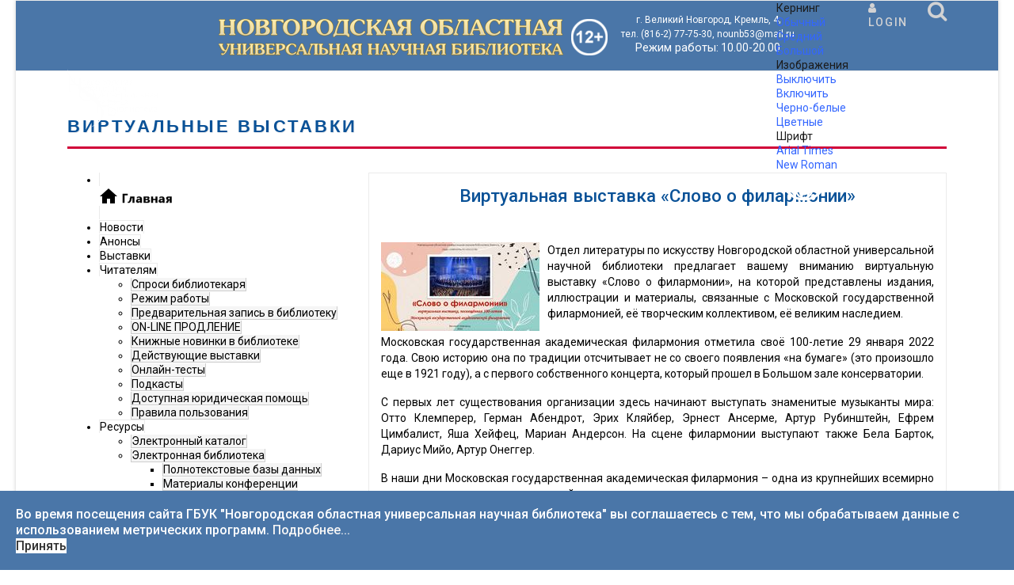

--- FILE ---
content_type: text/html; charset=utf-8
request_url: http://nounb.ru/virtualnye-vystavki/virtualnaya-vystavka-slovo-o-filarmonii
body_size: 26596
content:

<!doctype html>
<html lang="ru-ru" dir="ltr">
  
    <head>
  
        <meta charset="utf-8">
        <meta name="viewport" content="width=device-width, initial-scale=1, shrink-to-fit=no">
        <link rel="canonical" href="http://nounb.ru/virtualnye-vystavki/virtualnaya-vystavka-slovo-o-filarmonii">
        <base href="http://nounb.ru/virtualnye-vystavki/virtualnaya-vystavka-slovo-o-filarmonii" />
	<meta http-equiv="content-type" content="text/html; charset=utf-8" />
	<meta name="generator" content="Joomla! - Open Source Content Management" />
	<title>Новгородская областная универсальная научная библиотека - Виртуальная выставка «Слово о филармонии»</title>
	<link href="/templates/nounb/images/favicon.ico" rel="shortcut icon" type="image/vnd.microsoft.icon" />
	<link href="http://nounb.ru/component/search/?Itemid=651&amp;format=opensearch" rel="search" title="Искать Новгородская областная универсальная научная библиотека" type="application/opensearchdescription+xml" />
	<link href="/components/com_jrealtimeanalytics/css/mainstyle.css" rel="stylesheet" type="text/css" />
	<link href="/plugins/system/jce/css/content.css?16185695b4d128ca734afa28fd42e47f" rel="stylesheet" type="text/css" />
	<link href="/plugins/system/jcemediabox/css/jcemediabox.min.css?694e8c6cd10a5c458a4efb27d8ee5c83" rel="stylesheet" type="text/css" />
	<link href="//fonts.googleapis.com/css?family=Roboto:100,100i,300,300i,400,400i,500,500i,700,700i,900,900i&amp;display=swap&amp;subset=cyrillic-ext" rel="stylesheet" type="text/css" />
	<link href="/templates/nounb/css/bootstrap.min.css" rel="stylesheet" type="text/css" />
	<link href="/templates/nounb/css/font-awesome.min.css" rel="stylesheet" type="text/css" />
	<link href="/templates/nounb/css/template.css" rel="stylesheet" type="text/css" />
	<link href="/templates/nounb/css/presets/preset1.css" rel="stylesheet" type="text/css" />
	<link href="/templates/nounb/css/custom.css" rel="stylesheet" type="text/css" />
	<link href="/plugins/system/spcookieconsent/assets/css/style.css" rel="stylesheet" type="text/css" />
	<link href="http://nounb.ru/modules/mod_je_accordionmenu/css/style.css" rel="stylesheet" type="text/css" />
	<link href="http://fonts.googleapis.com/css?family=Roboto" rel="stylesheet" type="text/css" />
	<link href="http://nounb.ru/modules/mod_st_vision/tmpl/css/accessibility.css" rel="stylesheet" type="text/css" />
	<style type="text/css">
#scrollToTop {
	cursor: pointer;
	font-size: 0.9em;
	position: fixed;
	text-align: center;
	z-index: 9999;
	-webkit-transition: background-color 0.2s ease-in-out;
	-moz-transition: background-color 0.2s ease-in-out;
	-ms-transition: background-color 0.2s ease-in-out;
	-o-transition: background-color 0.2s ease-in-out;
	transition: background-color 0.2s ease-in-out;

	background: #4a76a8;
	color: #ffffff;
	border-radius: 3px;
	padding-left: 12px;
	padding-right: 12px;
	padding-top: 12px;
	padding-bottom: 12px;
	right: 24px; bottom: 90px;
}

#scrollToTop:hover {
	background: #02b827;
	color: #ffffff;
}

#scrollToTop > img {
	display: block;
	margin: 0 auto;
}body{font-family: 'Roboto', sans-serif;font-size: 14px;font-weight: 400;}
h1{font-family: 'Roboto', sans-serif;font-size: 32px;font-weight: 700;}
h4{font-family: 'Roboto', sans-serif;font-size: 14px;font-weight: 400;}
h5{font-family: 'Roboto', sans-serif;font-size: 12px;font-weight: 400;}
h6{font-family: 'Roboto', sans-serif;font-size: 10px;font-weight: 600;}
.sp-megamenu-parent > li > a, .sp-megamenu-parent > li > span, .sp-megamenu-parent .sp-dropdown li.sp-menu-item > a{font-family: 'Roboto', sans-serif;font-size: 12px;font-weight: 400;}
.sppb-articles-ticker-text>a, .nounb-custom-font{font-family: 'Roboto', sans-serif;font-weight: 400;}
#sp-header{ background-color:#4a76a8;padding:0px 0px 0px 0px; }#sp-header-m{ background-color:#4a76a8; }#sp-bottom{ background-color:#495057; }#sp-cookie-consent {background-color: #4a76a8; color: #ffffff; }#sp-cookie-consent a, #sp-cookie-consent a:hover, #sp-cookie-consent a:focus, #sp-cookie-consent a:active {color: #f5f5f5; }#sp-cookie-consent .sp-cookie-allow {background-color: #ffffff; color: #333333;}#sp-cookie-consent .sp-cookie-allow:hover, #sp-cookie-consent .sp-cookie-allow:active, #sp-cookie-consent .sp-cookie-allow:focus {color: #333333;}
#je_accord133.je_acc {color: #000000; font-family: 'Roboto', Arial, sans-serif;}
#je_accord133.je_acc > ul > li > a { border-left: 1px solid #ebebeb; border-right: 1px solid #ebebeb; border-top: 1px solid #ebebeb; color: #000000; background: #FFFFFF;}
#je_accord133.je_acc > ul > li > a:hover,
#je_accord133.je_acc > ul > li.active > a,
#je_accord133.je_acc > ul > li.open > a { color: #000000; background: #ebebeb;}
#je_accord133.je_acc > ul > li.open > a { border-bottom: 1px solid #d7d7d7;}
#je_accord133.je_acc > ul > li:last-child > a,
#je_accord133.je_acc > ul > li.last > a {border-bottom: 1px solid #ebebeb;}
#je_accord133 .holder::after { border-top: 2px solid #000000; border-left: 2px solid #000000;}
#je_accord133.je_acc > ul > li > a:hover > span::after,
#je_accord133.je_acc > ul > li.active > a > span::after,
#je_accord133.je_acc > ul > li.open > a > span::after { border-color: #000000;}
#je_accord133.je_acc ul ul li a { border-bottom: 1px solid #cdcdcd; border-left: 1px solid #cdcdcd; border-right: 1px solid #cdcdcd; color: #000000; background: #F5F5F5;}
#je_accord133.je_acc ul ul li:hover > a,
#je_accord133.je_acc ul ul li.open > a,
#je_accord133.je_acc ul ul li.active > a { color: #000000; background: #e1e1e1;}
#je_accord133.je_acc > ul > li > ul > li.open:last-child > a,
#je_accord133.je_acc > ul > li > ul > li.last.open > a { border-bottom: 1px solid #cdcdcd;}
#je_accord133.je_acc ul ul li.has-sub > a::after { border-top: 2px solid #000000; border-left: 2px solid #000000;}
#je_accord133.je_acc ul ul li.active > a::after,
#je_accord133.je_acc ul ul li.open > a::after,
#je_accord133.je_acc ul ul li > a:hover::after { border-color: #000000;}

	</style>
	<script type="application/json" class="joomla-script-options new">{"csrf.token":"a2c62092403630f01ff9cc16f4e9e714","system.paths":{"root":"","base":""},"system.keepalive":{"interval":2640000,"uri":"\/component\/ajax\/?format=json"}}</script>
	<script src="/media/jui/js/jquery.min.js?16185695b4d128ca734afa28fd42e47f" type="text/javascript"></script>
	<script src="/media/jui/js/jquery-noconflict.js?16185695b4d128ca734afa28fd42e47f" type="text/javascript"></script>
	<script src="/media/jui/js/jquery-migrate.min.js?16185695b4d128ca734afa28fd42e47f" type="text/javascript"></script>
	<script src="/components/com_jrealtimeanalytics/js/jquery.noconflict.js" type="text/javascript"></script>
	<script src="/components/com_jrealtimeanalytics/js/stream.js" type="text/javascript" defer="defer"></script>
	<script src="/components/com_jrealtimeanalytics/js/heatmap.js" type="text/javascript" defer="defer"></script>
	<script src="/media/system/js/mootools-core.js?16185695b4d128ca734afa28fd42e47f" type="text/javascript"></script>
	<script src="/media/system/js/core.js?16185695b4d128ca734afa28fd42e47f" type="text/javascript"></script>
	<script src="/media/system/js/mootools-more.js?16185695b4d128ca734afa28fd42e47f" type="text/javascript"></script>
	<script src="/media/plg_system_sl_scrolltotop/js/scrolltotop_mt.js" type="text/javascript"></script>
	<script src="/media/system/js/caption.js?16185695b4d128ca734afa28fd42e47f" type="text/javascript"></script>
	<script src="/plugins/system/jcemediabox/js/jcemediabox.min.js?1f7b0a303a8f99b234bb0a0914bb82ad" type="text/javascript"></script>
	<script src="/templates/nounb/js/popper.min.js" type="text/javascript"></script>
	<script src="/templates/nounb/js/bootstrap.min.js" type="text/javascript"></script>
	<script src="/templates/nounb/js/main.js" type="text/javascript"></script>
	<script src="/plugins/system/spcookieconsent/assets/js/script.js" type="text/javascript"></script>
	<script src="http://nounb.ru/modules/mod_st_vision/tmpl/js/cookie.min.js" type="text/javascript"></script>
	<script src="http://nounb.ru/modules/mod_st_vision/tmpl/js/accessibility.js" type="text/javascript"></script>
	<!--[if lt IE 9]><script src="/media/system/js/polyfill.event.js?16185695b4d128ca734afa28fd42e47f" type="text/javascript"></script><![endif]-->
	<script src="/media/system/js/keepalive.js?16185695b4d128ca734afa28fd42e47f" type="text/javascript"></script>
	<script type="text/javascript">
				var COM_JREALTIME_NETWORK_ERROR = 'Произошла сетевая ошибка во время обработки потока данных: '; var jrealtimeBaseURI='http://nounb.ru/';document.addEvent('domready', function() {
	new Skyline_ScrollToTop({
		'image':		'/images/sampledata/scroll-to-top-4.png',
		'text':			'',
		'title':		'',
		'className':	'scrollToTop',
		'duration':		500,
		'transition':	Fx.Transitions.linear
	});
});jQuery(window).on('load',  function() {
				new JCaption('img.caption');
			});jQuery(document).ready(function(){WfMediabox.init({"base":"\/","theme":"standard","width":"90%","height":"","lightbox":1,"shadowbox":0,"icons":0,"overlay":1,"overlay_opacity":0.6,"overlay_color":"","transition_speed":300,"close":2,"scrolling":"fixed","labels":{"close":"\u0417\u0430\u043a\u0440\u044b\u0442\u044c","next":"\u0414\u0430\u043b\u0435\u0435","previous":"\u041d\u0430\u0437\u0430\u0434","cancel":"\u041e\u0442\u043c\u0435\u043d\u0438\u0442\u044c","numbers":"{{numbers}}","numbers_count":"{{current}} \u0438\u0437 {{total}}","download":"Download"}});});template="nounb";
jQuery( function( ) {
	jQuery( document ).ready(function() {
	jQuery('.active').addClass('open');
	jQuery('.active').children('ul').slideDown();
	jQuery('#je_accord133 li.has-sub>a').on('click', function(){
			jQuery(this).removeAttr('href');
			var element = jQuery(this).parent('li');

			if (element.hasClass('open')) {
				element.removeClass('open');
				element.find('li').removeClass('open');
				element.find('ul').slideUp('normal');
			}
			else {
				element.addClass('open');
				element.children('ul').slideDown('normal');
				element.siblings('li').children('ul').slideUp('normal');
				element.siblings('li').removeClass('open');
				element.siblings('li').find('li').removeClass('open');
				element.siblings('li').find('ul').slideUp('normal');
			}
		});

	jQuery('#je_accord133>ul>li.has-sub>a').append('<span class="holder"></span>');
});
});
jQuery(function($){ initTooltips(); $("body").on("subform-row-add", initTooltips); function initTooltips (event, container) { container = container || document;$(container).find(".hasTooltip").tooltip({"html": true,"container": "body"});} });
	</script>
	<meta property="og:type" content="article" />
	<meta property="og:url" content="http://nounb.ru/virtualnye-vystavki/virtualnaya-vystavka-slovo-o-filarmonii" />
	<meta property="og:title" content="Виртуальная выставка «Слово о филармонии»" />
	<meta property="og:description" content="" />
	<meta property="og:image" content="http://nounb.ru/images/2022/10/21/N21102022_3ns_large.jpg" />
	<meta property="og:site_name" content="Новгородская областная универсальная научная библиотека" />
	<meta name="twitter:description" content="" />
	<meta name="twitter:image:src" content="http://nounb.ru/images/2022/10/21/N21102022_3ns_large.jpg" />
	<meta name="twitter:card" content="summary_large_image" />
          <!-- счетчик «Цифровая культура» -->
          <script async src="https://culturaltracking.ru/static/js/spxl.js?pixelId=11362" data-pixel-id="11362"></script>
          <!-- /счетчик «Цифровая культура» -->
          

<!-- Google tag (gtag.js) -->
<script async src="https://www.googletagmanager.com/gtag/js?id=G-QPPVCHV7GV"></script>
<script>
  window.dataLayer = window.dataLayer || [];
  function gtag(){dataLayer.push(arguments);}
  gtag('js', new Date());

  gtag('config', 'G-QPPVCHV7GV');
</script>

      
          <!-- /Google Analytics -->
          
<!-- Yandex.Metrika counter -->
<script type="text/javascript" >
   (function(m,e,t,r,i,k,a){m[i]=m[i]||function(){(m[i].a=m[i].a||[]).push(arguments)};
   m[i].l=1*new Date();
   for (var j = 0; j < document.scripts.length; j++) {if (document.scripts[j].src === r) { return; }}
   k=e.createElement(t),a=e.getElementsByTagName(t)[0],k.async=1,k.src=r,a.parentNode.insertBefore(k,a)})
   (window, document, "script", "https://mc.yandex.ru/metrika/tag.js", "ym");

   ym(99587538, "init", {
        clickmap:true,
        trackLinks:true,
        accurateTrackBounce:true,
        webvisor:true
   });
</script>
<noscript><div><img src="https://mc.yandex.ru/watch/99587538" style="position:absolute; left:-9999px;" alt="" /></div></noscript>
<!-- /Yandex.Metrika counter -->
          
          
          
<script type="text/javascript" src="https://vk.com/js/api/openapi.js?169"></script>
    </head>
    <body class="site helix-ultimate com-content view-article layout-default task-none itemid-651 ru-ru ltr layout-boxed offcanvas-init offcanvs-position-right">
            <div class="sp-preloader"><div></div></div>
    
    <div class="body-wrapper">
        <div class="body-innerwrapper">
                        <header id="sp-header"class=" d-none d-sm-none d-md-none d-lg-none d-xl-block"><div class="container"><div class="container-inner"><div class="row"><div id="sp-logo-left" class="col-6 col-sm-6 col-md-4 col-lg-2 d-none d-sm-none d-md-none d-lg-none d-xl-block"><div class="sp-column "><div class="sp-module "><div class="sp-module-content">

<div class="custom"  >
	<p><a href="/home"><img src="/images/logo-weiss.svg" alt="" width="114" height="70" /></a></p></div>
</div></div></div></div><div id="sp-logo-txt-nb" class="col-sm-4 col-lg-8 d-none d-sm-none d-md-none d-lg-none d-xl-block"><div class="sp-column logo-txt-nb"><div class="sp-module "><div class="sp-module-content">

<div class="custom"  >
	<table>
<tbody>
<tr>
<td style="vertical-align: middle;">
<h2 style="font-family: Arial, Helvetica, sans-serif; font-size: 1.6em; font-weight: normal; color: #095197; text-align: center; text-shadow: 1px 1px #f0f0f0;"><img src="/images/logo-nb.png" alt="" style="margin-right: 15px; margin-top: 15px;" /></h2>
</td>
<td style="text-align: center; vertical-align: middle;">
<p><span style="font-size: 9pt; color: #ffffff;">г. Великий Новгород, Кремль, 4; </span><br /><span style="font-size: 9pt; color: #ffffff;">тел. (816-2) 77-75-30, nounb53@mail.ru </span><br /><a href="/o-biblioteke/rezhim-raboty-2"><span style="font-size: 11pt; color: #ffffff;">Режим работы:</span></a>&nbsp;<span style="color: #ffffff;">10.00-20.00</span></p>
</td>
</tr>
</tbody>
</table>
<p>&nbsp;</p></div>
</div></div></div></div><div id="sp-logo-right" class="col-6 col-sm-6 col-md-4 col-lg-2 d-none d-sm-none d-md-none d-lg-none d-xl-block"><div class="sp-column "><div class="sp-module "><div class="sp-module-content">
<div id="accessibility-panel">
	<div class="accessibility-container	">
		<div class="accessibility-top">
			<a id="accessibility-btnoff" href="#" title="Обычная версия" onclick="return false"><span class="accessibility-span">Обычная версия</span></a>
			<a id="accessibility-wbg" href="#" title="Белый фон" onclick="return false"><span class="accessibility-span">Белый фон</span></a>
			<a id="accessibility-bbg" href="#" title="Черный фон" onclick="return false"><span class="accessibility-span">Черный фон</span></a>
			<a id="accessibility-blbg" href="#" title="Голубой фон" onclick="return false"><span class="accessibility-span">Голубой фон</span></a>
			<a id="accessibility-green" href="#" title="Коричневый фон" onclick="return false"><span class="accessibility-span">Коричневый фон</span></a>
			<a id="accessibility-sf" href="#" title="Нормальный шрифт" onclick="return false"><span class="accessibility-span">Нормальный шрифт</span></a>
			<a id="accessibility-mf" href="#" title="Средний шрифт" onclick="return false"><span class="accessibility-span">Средний шрифт</span></a>
			<a id="accessibility-bf" href="#" title="Большой шрифт" onclick="return false"><span class="accessibility-span">Большой шрифт</span></a>
			<a id="line-s" href="#" title="Одинарный интервал" onclick="return false"><span class="accessibility-span">Одинарный интервал</span></a>
			<a id="line-m" href="#" title="Полуторный интервал" onclick="return false"><span class="accessibility-span">Полуторный интервал</span></a>
			<a id="line-b" href="#" title="Двойной интервал" onclick="return false"><span class="accessibility-span">Двойной интервал</span></a>
			<a id="accessibility-setting" href="#" title="Дополнительные настройки" onclick="return false"><span class="accessibility-span">Дополнительные настройки</span></a>
		</div>
		
		<div id="settingPanel">
			<div class="sKpanel">Кернинг</div>
			<div class="sKpanellink">
				<a id="krn-s" href="#" onclick="return false" >Обычный</a>
				<a id="krn-m" href="#" onclick="return false">Средний</a>
				<a id="krn-b" href="#" onclick="return false">Большой</a>
			</div>
			<div class="divider"></div>
			<div class="sKpanel">Изображения</div>
			<div class="sKpanellink">
				<a id="accessibility-ioff" href="#" onclick="return false">Выключить</a>
				<a id="accessibility-ion" href="#" onclick="return false">Включить</a>
				<a id="accessibility-grs" href="#" onclick="return false">Черно-белые</a>
				<a id="accessibility-grcolor" href="#" onclick="return false">Цветные</a>
				
				
			</div>
			<div class="divider"></div>
			<div class="sKpanel">Шрифт</div>
			<a id="accessibility-volumeoff" href="#" onclick="return false">Arial</a>
			<a id="accessibility-volumeon" href="#" onclick="return false">Times New Roman</a>
		</div>

		
	</div>

</div>


<a id="accessibility-btn" class="button-special" href="#" itemprop="copy">
.		
</a>
 
<style>
		.button-special {
		/* background-color: #1dacd6; */
		padding: 8px 20px;
				background-image: url(http://nounb.ru/new-site/images/wt.png);
		background-repeat: no-repeat;
		background-position: 10px 50% ;
		padding: 8px 20px 20px 50px;
				border: 0px solid #188daf;
		display: block;
		text-decoration: none;
		margin: 0 auto;
		width: 100%;
		color: #ffffff!important;
		border-radius: 4px;
		transition: 0.4s
	}

	.button-special:hover,
	.button-special:focus,
	.button-special:active {
		/* background-color: #188daf;
		 */
		background-image: url(http://nounb.ru/new-site/images/gr.png);
		background-repeat: no-repeat;
		background-position: 10px 50% ;
		padding: 8px 20px 20px 50px;
				color: #ffffff;
		text-decoration: none
	}

	.button-special {
		position: inherit;
										z-index: 9999;
	}
		
   	.accessibility-span{display: none!important}
</style>
<script>
	jQuery(function() {
		jQuery('#accessibility-setting').on('click', function() {
			jQuery('#settingPanel').slideToggle();

		});

	});

</script>
</div></div><div class="sp-module sp-top-login"><div class="sp-module-content">
<div class="sp-custom-login sp-mod-login">
    <span class="info-text">
        <a href="#" class="sppb-btn sppb-btn-link sppb-btn-xs" role="button" data-toggle="modal" data-target="#login"><i class="fa fa-user"></i> <span class="log-text">Login</span></a>
    </span>
    
    <!--Modal-->
    <div id="login" class="modal fade" tabindex="-1" role="dialog" aria-labelledby="myModalLabel" aria-hidden="true">
        <div class="modal-dialog">
            <!-- Modal content-->
            <div class="modal-content">
                <div class="modal-header">
                    <button type="button" class="close" data-dismiss="modal" aria-hidden="true"><i class="fa fa-close"></i></button>
                    <h3>Login</h3>
                </div>
                <div class="modal-body">
                    <form action="/virtualnye-vystavki/virtualnaya-vystavka-slovo-o-filarmonii" method="post" id="login-form">
                                            
                        <div id="form-login-username" class="form-group">
                                                            <div class="input-group">
                                    <input id="modlgn-username" type="text" name="username" class="sppb-form-control" tabindex="0" size="18" placeholder="Логин" />
                                </div>
                                                    </div>
                    
                        <div id="form-login-password" class="form-group">
                                                            <div class="input-group">
                                    <input id="modlgn-passwd" type="password" name="password" class="sppb-form-control" tabindex="0" size="18" placeholder="Пароль" />
                                </div>
                                                    </div>
                    
                        
                        <div class="remeber-forget-wrap d-flex justify-content-between">
                                                            <div id="form-login-remember" class="form-group form-check">
                                    <input id="modlgn-remember" type="checkbox" name="remember" class="form-check-input" value="yes"/>
                                    <label for="modlgn-remember" class="control-label">Запомнить меня</label>
                                </div>
                                                        <div>
                                <a class="forget-pass" href="/component/users/?view=reset&amp;Itemid=101">
                                Забыли пароль?</a>
                            </div>
                        </div>
                    
                        <div id="form-login-submit" class="form-group">
                            <button type="submit" tabindex="0" name="Submit" class="sppb-btn sppb-btn-primary sppb-btn-block login-button">Войти</button>
                        </div>
                    
                                                <div class="text-center reg-link">
                                                    </div>
                    
                        <input type="hidden" name="option" value="com_users" />
                        <input type="hidden" name="task" value="user.login" />
                        <input type="hidden" name="return" value="aHR0cDovL25vdW5iLnJ1L3ZpcnR1YWxueWUtdnlzdGF2a2kvdmlydHVhbG5heWEtdnlzdGF2a2Etc2xvdm8tby1maWxhcm1vbmlp" />
                        <input type="hidden" name="a2c62092403630f01ff9cc16f4e9e714" value="1" />                    
                                            </form>
                </div><!--/Modal body-->
            </div> <!-- Modal content-->
        </div> <!-- /.modal-dialog -->
    </div><!--/Modal-->
</div>
</div></div><div class="sp-module top-search"><div class="sp-module-content">
<div class="top-search-wrapper">

	<div class="icon-top-wrapper">
		<i class="fa fa-search search-icon" aria-hidden="true"></i>
		<div class="close-icon">
			<div class="icon-close-wrap">
				<div class="icon-close"></div>
			</div>
		</div>
	</div>

	<div class="row top-search-input-wrap">
		<div class="col-sm-12">
			<div class="searchwrapper">
				<h3 class="input-title"></h3>
				<form action="/virtualnye-vystavki/virtualnaya-vystavka-slovo-o-filarmonii" method="post">
					<div class="searchtop-search">
						<div class="top-search-wrapper"><div class="sp_search_input"><i class="fa fa-search" aria-hidden="true"></i><input name="searchword" maxlength="200"  class="mod-search-searchword inputboxtop-search" type="text" size="20" value="Введите текст для поиска..."  onblur="if (this.value=='') this.value='Введите текст для поиска...';" onfocus="if (this.value=='Введите текст для поиска...') this.value='';" /></div></div>						<input type="hidden" name="task" value="search" />
						<input type="hidden" name="option" value="com_search" />
						<input type="hidden" name="Itemid" value="651" />
					</div>
				</form>
			</div> <!-- /.searchwrapper -->
		</div> <!-- /.col-sm-12 -->

		<div class="col-sm-12"> <!-- /.col-sm-12 -->
			<h4 class="tags-title"></h4>
			<!-- <div class="popular-tags-wrap">
				<ul>
										<li>
												<a href="/component/search/?areas[0]=tags&amp;searchword=Актуальное">Актуальное</a>
						</li>
										<li>
												<a href="/component/search/?areas[0]=tags&amp;searchword=Videos">Videos</a>
						</li>
									</ul>
			</div> -->
		</div> <!-- /.col-sm-12 -->

	</div> <!-- /.row -->
</div> <!-- /.top-search-wrapper -->	</div></div></div></div></div></div></div></header><section id="sp-header-m"class="  d-xl-none"><div class="container"><div class="container-inner"><div class="row"><div id="sp-logo-m-nb" class="col-lg-12  d-xl-none"><div class="sp-column "><div class="sp-module "><div class="sp-module-content">

<div class="custom"  >
	<p><img style="display: block; margin-left: auto; margin-right: auto; margin-top: 15px;" src="/images/logo-nb-m.png" alt="logo nb m" /></p></div>
</div></div></div></div></div></div></div></section><section id="sp-section-3"><div class="row"><div id="sp-title" class="col-lg-12 "><div class="sp-column "><div class="sp-page-title"><div class="container"><h2 class="sp-page-title-heading">ВИРТУАЛЬНЫЕ ВЫСТАВКИ</h2></div></div></div></div></div></section><section id="sp-main-body"><div class="container"><div class="container-inner"><div class="row"><aside id="sp-left" class="col-lg-4 "><div class="sp-column "><div class="sp-module mainmenuleft"><div class="sp-module-content">
<div id="je_accord133" class="je_acc ">

<ul >
<li class="item-200"><a href="/home" ><img src="/images/sampledata/social-icons/icon-home.png" alt="Главная" /></a></li><li class="item-206"><a href="/novosti" >Новости</a></li><li class="item-203"><a href="/anonsy" >Анонсы</a></li><li class="item-207"><a href="/vystavki" >Выставки</a></li><li class="item-443 has-sub parent"><a href="#" >Читателям</a><ul><li class="item-444"><a href="/chitatelyam/sprosi-bibliotekarya" >Спроси библиотекаря</a></li><li class="item-257"><a href="/chitatelyam/rezhim-raboty" >Режим работы</a></li><li class="item-569"><a href="/chitatelyam/predvaritelnaya-zapis-v-biblioteku" >Предварительная запись в библиотеку</a></li><li class="item-570"><a href="/chitatelyam/on-line-prodlenie" >ON-LINE ПРОДЛЕНИЕ</a></li><li class="item-250"><a href="/chitatelyam/knizhnye-novinki" >Книжные новинки в библиотеке</a></li><li class="item-613"><a href="/chitatelyam/dejstvuyushchie-vystavki" >Действующие выставки</a></li><li class="item-674"><a href="/chitatelyam/onlajn-testy" >Онлайн-тесты</a></li><li class="item-663"><a href="/chitatelyam/podkasty" >Подкасты</a></li><li class="item-616"><a href="/chitatelyam/dostupnaya-yuridicheskaya-pomoshch" >Доступная юридическая помощь</a></li><li class="item-700"><a href="/chitatelyam/pravilapolzovaniya" >Правила пользования</a></li></ul></li><li class="item-384 has-sub parent"><a href="/inform-resursy" >Ресурсы</a><ul><li class="item-433"><a href="http://irbis.nounb.ru/cgi-bin/irbis64r_plus/cgiirbis_64_ft.exe?C21COM=F&amp;I21DBN=IBIS_FULLTEXT&amp;P21DBN=IBIS&amp;Z21ID=&amp;S21CNR=5" target="_blank" >Электронный каталог</a></li><li class="item-434 has-sub parent"><a href="#" >Электронная библиотека</a><ul><li class="item-397"><a href="http://irbis.nounb.ru/cgi-bin/irbis64r_plus/cgiirbis_64_ft.exe?IS_FIRST_AUTH=false&amp;C21COM=F&amp;I21DBN=AUTHOR&amp;P21DBN=EBNOV&amp;Z21FLAGID=1&amp;Z21ID=111&amp;Z21FAMILY=111&amp;x=0&amp;y=0" target="_blank" >Полнотекстовые базы данных</a></li><li class="item-411"><a href="/inform-resursy/elektronnaya-biblioteka-0/materialy-konferentsii-novgorodskoe-literaturnoe-kraevedenie-znakovye-imena" >Материалы конференции «НОВГОРОДСКОЕ ЛИТЕРАТУРНОЕ КРАЕВЕДЕНИЕ: ЗНАКОВЫЕ ИМЕНА»</a></li><li class="item-396"><a href="/inform-resursy/elektronnaya-biblioteka-0/kulturnoe-obozrenie-informatsionno-analiticheskij-sbornik" >Культурное обозрение: информационно - аналитический сборник</a></li><li class="item-412"><a href="/inform-resursy/elektronnaya-biblioteka-0/arkheologiya-novgoroda-ukazateli-literatury" >Археология Новгорода. Указатели литературы</a></li><li class="item-659"><a href="/inform-resursy/elektronnaya-biblioteka-0/novgorodika-v-elektronnom-vide-3" >Новгородика в электронном виде</a></li></ul></li><li class="item-436"><a href="/inform-resursy/knizhnye-pamyatniki-resursy" >Книжные памятники</a></li><li class="item-399 has-sub parent"><a href="/?Itemid=399" >Библиографические списки</a><ul><li class="item-695"><a href="/inform-resursy/bibliograficheskie-spiski-resursy/semya-shkola-lyubvi-i-spaseniya-spisok-literatury-k-knizhnoj-vystavke" >«Семья – школа любви и спасения» список литературы к книжной выставке</a></li><li class="item-739"><a href="/inform-resursy/bibliograficheskie-spiski-resursy/semya-shkola-lyubvi-i-spaseniya-spisok-literatury-k-knizhnoj-vystavke-2" >Миграционная политика России рекомендательный список литературы (2024-2025 гг.)</a></li><li class="item-685"><a href="/inform-resursy/bibliograficheskie-spiski-resursy/pushkin-imya-blizkoe-i-dorogoe-k-225-letiyu-so-dnya-rozhdeniya-a-s-pushkina" >«Пушкин: имя близкое и дорогое»: к 225-летию со дня рождения А. С. Пушкина</a></li><li class="item-682"><a href="/inform-resursy/bibliograficheskie-spiski-resursy/on-dobryj-sled-ostavil-na-zemle-k-100-letiyu-so-dnya-rozhdeniya-v-p-astafeva-1924-2001" >Он добрый след оставил на земле: к 100-летию со дня рождения В. П. Астафьева (1924-2001)</a></li><li class="item-681"><a href="/inform-resursy/bibliograficheskie-spiski-resursy/s-knigoj-v-god-semi-chitaem-vmeste-o-novgorode" >С книгой в Год семьи: читаем вместе о Новгороде</a></li><li class="item-400"><a href="/inform-resursy/bibliograficheskie-spiski-resursy/religioznyj-ekstremizm-vozmozhnosti-preodoleniya-resursy" >Религиозный экстремизм: возможности преодоления</a></li><li class="item-401"><a href="/inform-resursy/bibliograficheskie-spiski-resursy/deyatelnost-bibliotek-po-obsluzhivaniyu-migrantov-resursy" >Деятельность библиотек по обслуживанию мигрантов</a></li><li class="item-402"><a href="/inform-resursy/bibliograficheskie-spiski-resursy/pavel-ivanovich-yukin-resursy" >ПАВЕЛ ИВАНОВИЧ ЮКИН</a></li><li class="item-403"><a href="/inform-resursy/bibliograficheskie-spiski-resursy/migratsionnaya-politika-rossii-v-2015-godu-resursy" >Миграционная политика России в 2015 году</a></li><li class="item-404"><a href="/inform-resursy/bibliograficheskie-spiski-resursy/migratsionnaya-politika-rossii-v-2016-godu-resursy" >Миграционная политика России в 2016 году</a></li><li class="item-661"><a href="/inform-resursy/bibliograficheskie-spiski-resursy/migratsionnaya-politika-rossii-spisok-literatury-2022-2023-gg" >Миграционная политика России список литературы (2022-2023 гг.)</a></li><li class="item-405"><a href="/inform-resursy/bibliograficheskie-spiski-resursy/novoe-v-zakonodatelstve-po-zashchite-prav-invalidov-resursy" >Новое в законодательстве по защите прав инвалидов</a></li><li class="item-406"><a href="/inform-resursy/bibliograficheskie-spiski-resursy/rekomendatelnyj-spisok-literatury-po-eposam-narodov-rossii-resursy" >Рекомендательный список литературы по эпосам народов России</a></li><li class="item-407"><a href="/inform-resursy/bibliograficheskie-spiski-resursy/ko-dnyu-bibliotek-resursy" >Ко дню библиотек</a></li><li class="item-408"><a href="/inform-resursy/bibliograficheskie-spiski-resursy/posvyashchenie-v-i-povetkinu-informatsionno-bibliograficheskij-ocherk-resursy" >Посвящение В.И. Поветкину - Информационно-библиографический очерк</a></li><li class="item-409"><a href="/inform-resursy/bibliograficheskie-spiski-resursy/terrorizm-i-bezopasnost-v-sovremennom-mire-resursy" >Терроризм и безопасность в современном мире</a></li><li class="item-410"><a href="/inform-resursy/bibliograficheskie-spiski-resursy/terrorizm-i-bezopasnost-cheloveka-v-sovremennom-mire-rekomendatelnyj-spisok-literatury-2018-2019-gg-resursy" >Терроризм и безопасность человека в современном мире: рекомендательный список литературы (2018-2019 гг.)</a></li><li class="item-638"><a href="/inform-resursy/bibliograficheskie-spiski-resursy/terrorizm-i-bezopasnost-cheloveka-v-sovremennom-mire-rekomendatelnyj-spisok-literatury-2020-2022-gg" >Терроризм и безопасность человека в современном мире: рекомендательный список литературы (2020-2022 гг.)</a></li><li class="item-653"><a href="/inform-resursy/bibliograficheskie-spiski-resursy/religioznyj-ekstremizm-vozmozhnosti-preodoleniya-rekomendatelnyj-spisok-literatury-2020-2022-gg" >Религиозный экстремизм: возможности преодоления :  рекомендательный список литературы (2020-2022 гг.).</a></li><li class="item-689"><a href="/inform-resursy/bibliograficheskie-spiski-resursy/terrorizm-i-bezopasnost-cheloveka-v-sovremennom-mire-rekomendatelnyj-spisok-literatury-2023-2024-gg" >Терроризм и безопасность человека в современном мире: рекомендательный список литературы (2023-2024 гг.)</a></li><li class="item-696"><a href="/inform-resursy/bibliograficheskie-spiski-resursy/religioznyj-ekstremizm-vozmozhnosti-preodoleniya-rekomendatelnyj-spisok-literatury-2023-2024-gg" >Религиозный экстремизм: возможности преодоления :  рекомендательный список литературы (2023-2024 гг.)</a></li><li class="item-738"><a href="/inform-resursy/bibliograficheskie-spiski-resursy/mnogodetnaya-semya-mnogodetnaya-rossiya-rekomendatelnyj-spisok-literatury" >Многодетная семья – многодетная Россия рекомендательный список литературы</a></li></ul></li><li class="item-442"><a href="https://libmap.nounb.ru/" target="_blank" >Литературная карта</a></li><li class="item-388"><a href="http://old.nounb.ru/calendar/index.htm" target="_blank" >Календарь знаменательных дат</a></li><li class="item-438"><a href="/inform-resursy/spravochno-pravovye-sistemy-resursy" >Справочно-правовые системы</a></li><li class="item-395"><a href="/inform-resursy/baza-dannykh-polpred-com-obzor-smi-resursy" >База данных POLPRED.com Обзор СМИ</a></li><li class="item-441"><a href="/inform-resursy/elektronnaya-biblioteka-litres-resursy" >Электронная библиотека &quot;ЛитРес&quot;</a></li><li class="item-706"><a href="/inform-resursy/natsionalnaya-elektronnaya-biblioteka-neb" >Национальная электронная библиотека (НЭБ) </a></li><li class="item-707"><a href="/inform-resursy/natsionalnaya-elektronnaya-biblioteka-neb-deti" >Национальная электронная библиотека (НЭБ.ДЕТИ)</a></li><li class="item-577"><a href="/inform-resursy/iz-istorii-izbiratelnogo-prava" >Из истории избирательного права</a></li><li class="item-620"><a href="/inform-resursy/iz-istorii-ukrainskogo-natsionalizma" >Из истории украинского национализма</a></li></ul></li><li class="item-277 has-sub parent"><a href="/uslugi" >Услуги</a><ul><li class="item-278"><a href="/uslugi/bibliotechno-informatsionnye-uslugi" >Библиотечно-информационные услуги</a></li><li class="item-280"><a href="/uslugi/virtualnaya-spravochnaya-sluzhba" >Виртуальная справочная служба</a></li><li class="item-281"><a href="/uslugi/mezhbibliotechnyj-abonement" >Межбиблиотечный абонемент</a></li><li class="item-282"><a href="/uslugi/elektronnaya-dostavka-dokumentov-uslugi" >Электронная доставка документов</a></li><li class="item-279"><a href="/uslugi/dopolnitelnye-uslugi" >Платные услуги </a></li><li class="item-601"><a href="/uslugi/informatsionno-pravovye-sistemy" >Информационно-правовые системы</a></li><li class="item-644"><a href="/uslugi/pushkinskaya-karta" >ПУШКИНСКАЯ КАРТА</a></li></ul></li><li class="item-453 active has-sub parent"><a href="/?Itemid=453" >Виртуальные выставки</a><ul><li class="item-736"><a href="/virtualnye-vystavki/uchastniki-velikoj-otechestvennoj-vojny-v-iskusstve" >«Участники Великой Отечественной войны в искусстве»</a></li><li class="item-750"><a href="/virtualnye-vystavki/uchastniki-velikoj-otechestvennoj-vojny-v-iskusstve-2" >«Жизнь и творчество Антонина Федоровича Чистякова»</a></li><li class="item-693"><a href="/virtualnye-vystavki/skulptury-melkaya-plastika-i-sinyaya-posuda" >«Скульптуры, мелкая пластика и «синяя» посуда»</a></li><li class="item-705"><a href="/virtualnye-vystavki/virtualnaya-vystavka-genij-chistoj-krasoty" >Виртуальная выставка «Гений чистой красоты»</a></li><li class="item-704"><a href="/virtualnye-vystavki/virtualnaya-knizhno-illyustrativnaya-vystavka-teper-eto-gordost-borovichan" >Виртуальная книжно-иллюстративная выставка «Теперь это гордость Боровичан»</a></li><li class="item-692"><a href="/virtualnye-vystavki/virtualnaya-vystavka-velikaya-i-neizvestnaya-vojna-k-dnyu-pamyati-rossijskikh-voinov-pogibshikh-v-pervoj-mirovoj-vojne-1914-1918-gg" >Виртуальная выставка «Великая и неизвестная война», к Дню памяти российских воинов, погибших в Первой мировой войне 1914-1918 гг.</a></li><li class="item-691"><a href="/virtualnye-vystavki/virtualnaya-vystavka-pevets-polej-novgorodchiny" >Виртуальная выставка «Певец полей Новгородчины…»</a></li><li class="item-690"><a href="/virtualnye-vystavki/virtualnaya-vystavka-volshebnik-russkoj-muzyki" >Виртуальная выставка «Волшебник русской музыки»</a></li><li class="item-688"><a href="/virtualnye-vystavki/virtualnaya-vystavka-gogol-v-iskusstve" >Виртуальная выставка «Гоголь в искусстве»</a></li><li class="item-687"><a href="/virtualnye-vystavki/virtualnaya-vystavka-boris-godunov-ot-slugi-do-gosudarya-vseya-rusi" >Виртуальная выставка «Борис Годунов – от слуги до Государя всея Руси»</a></li><li class="item-686"><a href="/virtualnye-vystavki/virtualnaya-vystavka-semya-filosofa-shpeta" >Виртуальная выставка «Семья философа Шпета»</a></li><li class="item-684"><a href="/virtualnye-vystavki/virtualnaya-vystavka-s-dnjom-rozhdeniya-andersen" >Виртуальная выставка «С Днём рождения, Андерсен!»</a></li><li class="item-683"><a href="/virtualnye-vystavki/virtualnaya-vystavka-muzej-i-ego-sozdateli" >Виртуальная выставка «Музей и его создатели»</a></li><li class="item-680"><a href="/virtualnye-vystavki/virtualnaya-vystavka-poema-o-lesakh" >Виртуальная выставка «Поэма о лесах»</a></li><li class="item-679"><a href="/virtualnye-vystavki/virtualnaya-vystavka-a-i-musin-pushkin-sobiratel-redkostej" >Виртуальная выставка « А.И. Мусин-Пушкин, собиратель редкостей»</a></li><li class="item-678"><a href="/virtualnye-vystavki/virtualnaya-vystavka-krym-v-istorii-kulture-i-ekonomike-rossii" >Виртуальная выставка «Крым в истории, культуре и экономике России»</a></li><li class="item-677"><a href="/virtualnye-vystavki/osvobozhdenie" >Освобождение</a></li><li class="item-675"><a href="/virtualnye-vystavki/virtualnaya-vystavka-zhivu-zdes-kak-v-rayu-130-let-so-dnya-rozhdeniya-vitaliya-valentinovicha-bianki" >Виртуальная выставка «Живу здесь как в раю…»: 130 лет со дня рождения Виталия Валентиновича Бианки.</a></li><li class="item-672"><a href="/virtualnye-vystavki/virtualnaya-vystavka-rakhmaninov-zhizn-v-rossii-1873-1917" >Виртуальная выставка «Рахманинов. Жизнь в России (1873-1917)»</a></li><li class="item-671"><a href="/virtualnye-vystavki/vystavochnyj-proekt-donbass-rossiya-istoriya-i-sovremennost" >Выставочный проект «Донбасс – Россия: история и современность»</a></li><li class="item-670"><a href="/virtualnye-vystavki/k-475-letiyu-osnovaniya-syrkova-monastyrya" >К 475-летию основания Сыркова монастыря</a></li><li class="item-669"><a href="/virtualnye-vystavki/100-let-so-dnya-rozhdeniya-uchastnika-velikoj-otechestvennoj-vojny-pochjotnogo-grazhdanina-staroj-russy-ivana-nikolaevicha-vyazinina" >100 лет со дня рождения участника Великой Отечественной войны, Почётного гражданина Старой Руссы Ивана Николаевича Вязинина</a></li><li class="item-667"><a href="/virtualnye-vystavki/virtualnaya-vystavka-poeziya-ne-terpit-lenosti-falshivosti-ne-priznajot-100-let-so-dnya-rozhdeniya-vladimira-aleksandrovicha-kulagina" >Виртуальная выставка «Поэзия не терпит лености, фальшивости не признаёт: 100 лет со дня рождения Владимира Александровича Кулагина»</a></li><li class="item-662"><a href="/virtualnye-vystavki/virtualnaya-vystavka-moskovskij-khudozhestvennyj-teatr" >Виртуальная выставка «Московский художественный театр»</a></li><li class="item-658"><a href="/virtualnye-vystavki/dolgaya-schastlivaya-zhizn-k-100-letiyu-so-dnya-rozhdeniya-vladimira-vladimirovicha-gormina" >Долгая счастливая жизнь: к 100-летию со дня рождения Владимира Владимировича Гормина</a></li><li class="item-656"><a href="/virtualnye-vystavki/k-110-letiyu-novgorodskogo-tserkovno-arkheologicheskogo-obshchestva" >К 110-летию Новгородского церковно-археологического общества</a></li><li class="item-654"><a href="/virtualnye-vystavki/tatyana-lomzina-tikhaya-zhizn-veshchej-virtualnaya-fotovystavka" >Татьяна Ломзина «Тихая жизнь вещей» виртуальная фотовыставка</a></li><li class="item-652"><a href="/virtualnye-vystavki/virtualnaya-vystavka-desyatinnaya-ulitsa-stranitsy-istorii" >Виртуальная выставка «Десятинная улица: страницы истории»</a></li><li class="item-651 current active"><a href="/virtualnye-vystavki/virtualnaya-vystavka-slovo-o-filarmonii" >Виртуальная выставка «Слово о филармонии»</a></li><li class="item-702"><a href="/virtualnye-vystavki/virtualnaya-vystavka-slovo-ob-uspenskom" >Виртуальная выставка «Слово об Успенском».</a></li><li class="item-650"><a href="/virtualnye-vystavki/yakov-fedotovich-pavlov-k-105-letiyu-so-dnya-rozhdeniya-geroya" >Яков Федотович Павлов. К 105-летию со дня рождения героя</a></li><li class="item-648"><a href="/virtualnye-vystavki/k-75-letiyu-valdajskogo-mekhanicheskogo-zavoda" >К 75-летию Валдайского механического завода</a></li><li class="item-645"><a href="/virtualnye-vystavki/novgorodskaya-palitra-virtualnaya-vystavka" >«Новгородская палитра» виртуальная выставка</a></li><li class="item-643"><a href="/virtualnye-vystavki/virtualnaya-vystavka-malovisherskij-volk-k-80-letiyu-so-dnya-gibeli-lva-vasilevicha-korobacha" >Виртуальная выставка «Маловишерский волк». К 80-летию со дня гибели Льва Васильевича Коробача»</a></li><li class="item-642"><a href="/virtualnye-vystavki/kraski-zhizni-virtualnaya-vystavka" >«Краски жизни». Виртуальная выставка</a></li><li class="item-641"><a href="/virtualnye-vystavki/aleksandr-paramonov-virtualnaya-fotovystavk" >Александр Парамонов. Виртуальная фотовыставка</a></li><li class="item-640"><a href="/virtualnye-vystavki/pervyj-ministr-yustitsii" >«Первый министр юстиции»</a></li><li class="item-592 has-sub parent"><a href="/?Itemid=592" >Александр Невский и Новгородская земля</a><ul><li class="item-593"><a href="/virtualnye-vystavki/aleksandr-nevskij-i-novgorodskaya-zemlya/o-vystavke" >О выставке</a></li><li class="item-594"><a href="/virtualnye-vystavki/aleksandr-nevskij-i-novgorodskaya-zemlya/aleksandr-nevskij" >Александр Невский</a></li><li class="item-595"><a href="/virtualnye-vystavki/aleksandr-nevskij-i-novgorodskaya-zemlya/polkovodets-aleksandr-nevskij-v-redkikh-izdaniyakh" >Полководец Александр Невский в редких изданиях</a></li><li class="item-596"><a href="/virtualnye-vystavki/aleksandr-nevskij-i-novgorodskaya-zemlya/uvekovechenie-pamyati-aleksandra-nevskogo" >Увековечение памяти Александра Невского</a></li><li class="item-597"><a href="/virtualnye-vystavki/aleksandr-nevskij-i-novgorodskaya-zemlya/obraz-aleksandra-nevskogo-v-khudozhestvennoj-literature" >Образ Александра Невского в художественной литературе</a></li><li class="item-598"><a href="/virtualnye-vystavki/aleksandr-nevskij-i-novgorodskaya-zemlya/obraz-aleksandra-nevskogo-v-iskusstve" >Образ Александра Невского в искусстве</a></li></ul></li><li class="item-600"><a href="/virtualnye-vystavki/novgorodika-na-stranitsakh-zarubezhnykh-izdanij-xix-veka" >Новгородика на страницах зарубежных изданий XIX века</a></li><li class="item-454 has-sub parent"><a href="/?Itemid=454" >75-летие Новгородской областной библиотеки</a><ul><li class="item-455"><a href="/virtualnye-vystavki/75-letie-novgorodskoj-oblastnoj-biblioteki-2/vremya-i-litsa-oblastnoj-biblioteki-2" >Время и лица областной библиотеки</a></li><li class="item-456"><a href="/virtualnye-vystavki/75-letie-novgorodskoj-oblastnoj-biblioteki-2/foto-i-arkhivnye-dokumenty-2" >Фото и архивные документы</a></li><li class="item-457"><a href="/virtualnye-vystavki/75-letie-novgorodskoj-oblastnoj-biblioteki-2/videoversiya-2" >Видеоверсия</a></li></ul></li><li class="item-474 has-sub parent"><a href="/?Itemid=474" >Из истории новгородской кинофикации</a><ul><li class="item-475"><a href="/virtualnye-vystavki/iz-istorii-novgorodskoj-kinofikatsii-2/kinofikatsiya-2" >Кинофикация</a></li><li class="item-476"><a href="/virtualnye-vystavki/iz-istorii-novgorodskoj-kinofikatsii-2/sinema-2" >Синема</a></li><li class="item-477"><a href="/virtualnye-vystavki/iz-istorii-novgorodskoj-kinofikatsii-2/kinoset-2" >Киносеть</a></li><li class="item-478"><a href="/virtualnye-vystavki/iz-istorii-novgorodskoj-kinofikatsii-2/dokumenty-gosudarstvennogo-arkhiva-novejshej-istorii-novgorodskoj-oblasti-po-istorii-kinofikatsii-2" >Документы Государственного архива новейшей истории Новгородской области по истории кинофикации</a></li><li class="item-479"><a href="/virtualnye-vystavki/iz-istorii-novgorodskoj-kinofikatsii-2/kinoteatry-2" >Кинотеатры</a></li><li class="item-480"><a href="/virtualnye-vystavki/iz-istorii-novgorodskoj-kinofikatsii-2/kinomekhaniki-2" >Киномеханики</a></li><li class="item-481"><a href="/virtualnye-vystavki/iz-istorii-novgorodskoj-kinofikatsii-2/kinofestivali-i-nedeli-kino-2" >Кинофестивали и недели кино</a></li><li class="item-482"><a href="/virtualnye-vystavki/iz-istorii-novgorodskoj-kinofikatsii-2/kinokluby-i-kinolektorii-2" >Киноклубы и кинолектории</a></li><li class="item-483"><a href="/virtualnye-vystavki/iz-istorii-novgorodskoj-kinofikatsii-2/kino-i-deti-2" >Кино и дети</a></li></ul></li><li class="item-484 has-sub parent"><a href="/?Itemid=484" >Виртуальная выставка «Из истории постановок оперы «Садко»</a><ul><li class="item-485"><a href="/virtualnye-vystavki/virtualnaya-vystavka-iz-istorii-postanovok-opery-sadko-2/iz-istorii-postanovok-opery-sadko-2" >«Из истории постановок оперы «САДКО»</a></li><li class="item-486"><a href="/virtualnye-vystavki/virtualnaya-vystavka-iz-istorii-postanovok-opery-sadko-2/nikolaj-andreevich-rimskij-korsakov-2" >Николай Андреевич Римский-Корсаков</a></li><li class="item-487"><a href="/virtualnye-vystavki/virtualnaya-vystavka-iz-istorii-postanovok-opery-sadko-2/opera-rimskogo-korsakova-sadko-istoriya-sozdaniya-libretto-2" >Опера Римского-Корсакова «Садко»: история создания, либретто</a></li><li class="item-488"><a href="/virtualnye-vystavki/virtualnaya-vystavka-iz-istorii-postanovok-opery-sadko-2/pervaya-postanovka-opery-n-a-rimskogo-korsakova-sadko-2" >Первая постановка оперы Н.А. Римского-Корсакова &quot;Садко&quot;</a></li><li class="item-489"><a href="/virtualnye-vystavki/virtualnaya-vystavka-iz-istorii-postanovok-opery-sadko-2/postanovka-opery-sadko-v-bolshom-teatre-1935g-2" >Постановка оперы &quot;Садко&quot; в Большом театре (1935г.)</a></li><li class="item-490"><a href="/virtualnye-vystavki/virtualnaya-vystavka-iz-istorii-postanovok-opery-sadko-2/postanovka-opery-sadko-v-bolshom-teatre-1949g-2" >Постановка оперы &quot;Садко&quot; в Большом театре (1949г.)</a></li><li class="item-491"><a href="/virtualnye-vystavki/virtualnaya-vystavka-iz-istorii-postanovok-opery-sadko-2/khudozhniki-dekoratory-2" >Художники-декораторы</a></li></ul></li><li class="item-492"><a href="/virtualnye-vystavki/derzhavnaya-dinastiya-k-400-letiyu-doma-romanovykh-2" >Державная династия. К 400-летию Дома Романовых</a></li><li class="item-493 has-sub parent"><a href="/?Itemid=493" >Виртуальная выставка «КОМПЛЕКС ГТО XXI ВЕКА»</a><ul><li class="item-494"><a href="/virtualnye-vystavki/virtualnaya-vystavka-kompleks-gto-xxi-veka-2/kompleks-gto-xxi-veka-2" >«КОМПЛЕКС ГТО XXI ВЕКА»</a></li><li class="item-495"><a href="/virtualnye-vystavki/virtualnaya-vystavka-kompleks-gto-xxi-veka-2/zhurnalnye-publikatsii-2013-2014-gg-2" >Журнальные публикации 2013-2014 гг.</a></li><li class="item-496"><a href="/virtualnye-vystavki/virtualnaya-vystavka-kompleks-gto-xxi-veka-2/iz-istorii-gto-2" >Из истории ГТО</a></li><li class="item-497"><a href="/virtualnye-vystavki/virtualnaya-vystavka-kompleks-gto-xxi-veka-2/kompleks-gto-na-stranitsakh-novgorodskikh-gazet-1970-1980-kh-godov-2" >Комплекс ГТО на страницах новгородских газет 1970-1980-х годов</a></li><li class="item-498"><a href="/virtualnye-vystavki/virtualnaya-vystavka-kompleks-gto-xxi-veka-2/znachki-gto-sssr-2" >Значки ГТО (СССР)</a></li><li class="item-499"><a href="/virtualnye-vystavki/virtualnaya-vystavka-kompleks-gto-xxi-veka-2/postanovlenie-ot-11-iyunya-2014-g-540-2" >ПОСТАНОВЛЕНИЕ от 11 июня 2014 г. № 540</a></li><li class="item-500"><a href="/virtualnye-vystavki/virtualnaya-vystavka-kompleks-gto-xxi-veka-2/prikaz-minsporta-ot-19-avgusta-2014-g-2" >Приказ Минспорта от 19 августа 2014 г.</a></li></ul></li><li class="item-501 has-sub parent"><a href="/?Itemid=501" >К 100-летию XV Археологического съезда в Новгороде</a><ul><li class="item-502"><a href="/virtualnye-vystavki/k-100-letiyu-xv-arkheologicheskogo-s-ezda-v-novgorode-2/iz-istorii-s-ezda-2" >Из истории съезда</a></li><li class="item-503"><a href="/virtualnye-vystavki/k-100-letiyu-xv-arkheologicheskogo-s-ezda-v-novgorode-2/uchastniki-s-ezda-2" >Участники съезда</a></li><li class="item-504 has-sub parent"><a href="/?Itemid=504" >Cъезд на страницах газеты &quot;Новгородская жизнь&quot; 1911г.</a><ul><li class="item-505"><a href="/virtualnye-vystavki/k-100-letiyu-xv-arkheologicheskogo-s-ezda-v-novgorode-2/c-ezd-na-stranitsakh-gazety-novgorodskaya-zhizn-1911g-2/rabota-s-ezda-2" >Работа съезда</a></li><li class="item-506"><a href="/virtualnye-vystavki/k-100-letiyu-xv-arkheologicheskogo-s-ezda-v-novgorode-2/c-ezd-na-stranitsakh-gazety-novgorodskaya-zhizn-1911g-2/vokrug-s-ezda-2" >Вокруг съезда</a></li></ul></li></ul></li><li class="item-507"><a href="/virtualnye-vystavki/virtualnaya-knizhnaya-vystavka-geroi-eposa-narodov-rossii-2" >Виртуальная книжная выставка «Герои эпоса народов России»</a></li><li class="item-508"><a href="/virtualnye-vystavki/le-presento-italia-2" >Le presento...ITALIA</a></li><li class="item-509"><a href="/virtualnye-vystavki/iskusstvo-stil-novogo-pokoleniya-2" >Искусство. Стиль нового поколения</a></li><li class="item-510"><a href="/virtualnye-vystavki/gorod-dreven-znamenit-i-velik-novgorodskaya-zemlya-na-stranitsakh-zarubezhnykh-izdanij-2" >«Город древен, знаменит и велик…» : Новгородская земля на страницах зарубежных изданий</a></li><li class="item-511"><a href="/virtualnye-vystavki/virtualnaya-vystavka-bolshoj-balet-2" >Виртуальная выставка «Большой балет»</a></li><li class="item-512"><a href="/virtualnye-vystavki/chitajte-o-ryurike-2" >Читайте о Рюрике</a></li><li class="item-513"><a href="/virtualnye-vystavki/personazhi-novgorodskoj-istorii-na-pamyatnike-tysyacheletie-rossii-2" >Персонажи Новгородской истории на памятнике &quot;Тысячелетие России&quot;</a></li><li class="item-514"><a href="/virtualnye-vystavki/usadba-oneg-v-biografii-sergeya-vasilevicha-rakhmaninova-2" >Усадьба Онег в биографии Сергея Васильевича Рахманинова</a></li><li class="item-515 has-sub parent"><a href="/?Itemid=515" >Театральная жизнь Новгорода</a><ul><li class="item-516"><a href="/virtualnye-vystavki/teatralnaya-zhizn-novgoroda-2/stranitsy-istorii-2" >Страницы истории</a></li><li class="item-517"><a href="/virtualnye-vystavki/teatralnaya-zhizn-novgoroda-2/novgorodskij-teatr-vek-xix-2" >Новгородский театр - век XIX…</a></li><li class="item-518"><a href="/virtualnye-vystavki/teatralnaya-zhizn-novgoroda-2/nikolaj-ivanovich-ivanov-i-vasilij-ignatevich-zhivokini-2" >Николай Иванович Иванов и Василий Игнатьевич Живокини</a></li><li class="item-519"><a href="/virtualnye-vystavki/teatralnaya-zhizn-novgoroda-2/egor-tikhonovich-kurdyumov-2" >Егор Тихонович Курдюмов</a></li><li class="item-522"><a href="/virtualnye-vystavki/teatralnaya-zhizn-novgoroda-2/nil-ivanovich-meryanskij-bogdanovskij-vladimir-aleksandrovich-kriger-nikolaj-ivanovich-sobolshchikov-samarin-2" >Нил Иванович Мерянский (Богдановский), Владимир Александрович Кригер, Николай Иванович Собольщиков-Самарин</a></li><li class="item-523"><a href="/virtualnye-vystavki/teatralnaya-zhizn-novgoroda-2/pavel-pavlovich-gajdeburov-2" >Павел Павлович Гайдебуров</a></li><li class="item-524"><a href="/virtualnye-vystavki/teatralnaya-zhizn-novgoroda-2/tor-i-drugie-iz-istorii-teatra-1920-1940-kh-godov-2" >ТОР и другие… Из истории театра 1920-1940-х годов</a></li><li class="item-525"><a href="/virtualnye-vystavki/teatralnaya-zhizn-novgoroda-2/novgorodskij-oblastnoj-teatr-dramy-1944-1980-e-gody-2" >Новгородский областной театр драмы 1944-1980-е годы</a></li><li class="item-526"><a href="/virtualnye-vystavki/teatralnaya-zhizn-novgoroda-2/teatralnaya-zhizn-novgoroda-1940-e-gody-2" >Театральная жизнь Новгорода. 1940-е годы</a></li><li class="item-527"><a href="/virtualnye-vystavki/teatralnaya-zhizn-novgoroda-2/teatralnaya-zhizn-novgoroda-1950-e-gody-2" >Театральная жизнь Новгорода. 1950-е годы</a></li><li class="item-528"><a href="/virtualnye-vystavki/teatralnaya-zhizn-novgoroda-2/teatralnaya-zhizn-novgoroda-1960-e-gody-2" >Театральная жизнь Новгорода. 1960-е годы</a></li><li class="item-529"><a href="/virtualnye-vystavki/teatralnaya-zhizn-novgoroda-2/teatralnaya-zhizn-novgoroda-1970-e-gody-2" >Театральная жизнь Новгорода. 1970-е годы</a></li><li class="item-530"><a href="/virtualnye-vystavki/teatralnaya-zhizn-novgoroda-2/teatralnaya-zhizn-novgoroda-1980-e-gody-2" >Театральная жизнь Новгорода. 1980-е годы</a></li><li class="item-531"><a href="/virtualnye-vystavki/teatralnaya-zhizn-novgoroda-2/akademicheskij-imeni-f-m-dostoevskogo-2" >Академический имени Ф. М. Достоевского</a></li></ul></li><li class="item-576"><a href="/virtualnye-vystavki/evgenij-bogrationovich-vakhtangov-k-100-letiyu-teatra-im-e-vakhtangova-virtualnaya-vystavka" >Евгений Богратионович Вахтангов. К 100-летию театра им. Е. Вахтангова. Виртуальная выставка</a></li><li class="item-612"><a href="/virtualnye-vystavki/nauka-pobezhdat" >«Наука побеждать»</a></li><li class="item-617"><a href="/virtualnye-vystavki/k-stoletiyu-vsevoloda-bagritskogo" >К столетию Всеволода Багрицкого</a></li><li class="item-288 has-sub parent"><a href="/virtualnye-vystavki/futbol-eto-zhizn" >Футбол - это жизнь</a><ul><li class="item-289"><a href="/virtualnye-vystavki/futbol-eto-zhizn/k-110-letiyu-novgorodskogo-futbola" >К 110-летию новгородского футбола</a></li><li class="item-290"><a href="/virtualnye-vystavki/futbol-eto-zhizn/1910-e-gody" >1910-е годы</a></li><li class="item-291"><a href="/virtualnye-vystavki/futbol-eto-zhizn/1920-e-gody" >1920-е годы</a></li><li class="item-292"><a href="/virtualnye-vystavki/futbol-eto-zhizn/1930-e-gody" >1930-е годы</a></li><li class="item-293"><a href="/virtualnye-vystavki/futbol-eto-zhizn/1940-e-gody" >1940-е годы</a></li><li class="item-294"><a href="/virtualnye-vystavki/futbol-eto-zhizn/1950-e-gody" >1950-е годы </a></li><li class="item-295"><a href="/virtualnye-vystavki/futbol-eto-zhizn/1960-e-gody" >1960-е годы</a></li><li class="item-296"><a href="/virtualnye-vystavki/futbol-eto-zhizn/1970-e-gody" >1970-е годы</a></li><li class="item-297"><a href="/virtualnye-vystavki/futbol-eto-zhizn/kozhanyj-myach" >Кожаный мяч</a></li><li class="item-298"><a href="/virtualnye-vystavki/futbol-eto-zhizn/1980-e-gody" >1980-е годы</a></li><li class="item-299"><a href="/virtualnye-vystavki/futbol-eto-zhizn/1990-e-gody" >1990-е годы</a></li><li class="item-300"><a href="/virtualnye-vystavki/futbol-eto-zhizn/2000-e-gody" >2000-е годы</a></li><li class="item-301"><a href="/virtualnye-vystavki/futbol-eto-zhizn/arkhivy-o-futbole" >Архивы о футболе</a></li><li class="item-302"><a href="/virtualnye-vystavki/futbol-eto-zhizn/fotofutbol" >Фотофутбол</a></li><li class="item-303"><a href="/virtualnye-vystavki/futbol-eto-zhizn/litsa-novgorodskogo-futbola" >Лица новгородского футбола</a></li></ul></li><li class="item-668"><a href="/virtualnye-vystavki/k-150-letiyu-s-v-rakhmaninova" >К 150-летию С.В. Рахманинова</a></li><li class="item-735"><a href="/virtualnye-vystavki/sokhranyaya-pamyat-o-pobede" >Сохраняя память о Победе</a></li><li class="item-742"><a href="/virtualnye-vystavki/pervye-predsedateli-moskovskogo-arkheologicheskogo-obshchestva" >Первые председатели Московского археологического общества</a></li><li class="item-753"><a href="/virtualnye-vystavki/medved-selo-na-perekrjostke-epokh" >Медведь: село на перекрёстке эпох</a></li><li class="item-754"><a href="/virtualnye-vystavki/vsemirnyj-den-muzyki" >«Всемирный день музыки»</a></li><li class="item-755"><a href="/virtualnye-vystavki/k-295-letiyu-so-dnya-rozhdeniya-generalissimusa-a-v-suvorova-v-boyakh-ne-znavshij-porazhenij" >к 295-летию со дня рождения генералиссимуса А.В. Суворова «В боях не знавший поражений»</a></li><li class="item-761"><a href="/virtualnye-vystavki/za-kulisami-sluzheniya-iskusstvu" >«За кулисами служения искусству»</a></li></ul></li><li class="item-426 has-sub parent"><a href="/?Itemid=426" >Новгородика</a><ul><li class="item-427"><a href="/novgorodika/novgorodika-v-elektronnom-vide" >Новгородика в электронном виде</a></li><li class="item-428"><a href="https://libmap.nounb.ru/" target="_blank" >Литературная карта</a></li><li class="item-429"><a href="/novgorodika/knizhnye-pamyatniki" >Книжные памятники</a></li><li class="item-430 has-sub parent"><a href="/novgorodika/kraevedcheskie-izdaniya" >Краеведческие издания</a><ul><li class="item-639"><a href="/novgorodika/kraevedcheskie-izdaniya/almanakh-novgorodika" >Альманах «Новгородика»</a></li><li class="item-431"><a href="/novgorodika/kraevedcheskie-izdaniya/materialy-konferentsii-novgorodskoe-literaturnoe-kraevedenie" >Материалы конференции «НОВГОРОДСКОЕ ЛИТЕРАТУРНОЕ КРАЕВЕДЕНИЕ...»</a></li></ul></li><li class="item-432"><a href="/novgorodika/literaturnaya-novgorodika-na-radio-53" >Литературная новгородика на &quot;Радио-53&quot;</a></li><li class="item-655"><a href="/novgorodika/literatura-audioformat" >Литература-аудиоформат</a></li><li class="item-660"><a href="/novgorodika/bibliograficheskij-ukazatel-g-r-derzhavin-i-novgorodskij-kraj" >Библиографический указатель «Г. Р. Державин и Новгородский край»</a></li></ul></li><li class="item-386 has-sub parent"><a href="/resursy-prezidentskoj-biblioteki-imeni-b-n-eltsina-resursy" >Региональный центр Президентской библиотеки имени Б.Н. Ельцина</a><ul><li class="item-573"><a href="/resursy-prezidentskoj-biblioteki-imeni-b-n-eltsina-resursy/o-tsentre" >О центре</a></li><li class="item-574"><a href="/resursy-prezidentskoj-biblioteki-imeni-b-n-eltsina-resursy/tsikl-videolektsij-fenomen-novgorodskoj-restavratsii" >Цикл видеолекций «Феномен новгородской реставрации»</a></li><li class="item-575"><a href="/resursy-prezidentskoj-biblioteki-imeni-b-n-eltsina-resursy/tsikl-videolektsij-berestyanaya-pochta-stoletij" >Цикл видеолекций «Берестяная почта столетий»</a></li><li class="item-619"><a href="/resursy-prezidentskoj-biblioteki-imeni-b-n-eltsina-resursy/tsikl-videolektsij-istoriya-novgorodskogo-zodchestva-eto-prosto" >Цикл видеолекций «История Новгородского зодчества – это просто»</a></li><li class="item-665"><a href="/resursy-prezidentskoj-biblioteki-imeni-b-n-eltsina-resursy/onlajn-igra-a-v-suvorov" >Онлайн-игра «А.В. Суворов»</a></li></ul></li><li class="item-256 has-sub parent"><a href="/o-biblioteke" >О библиотеке</a><ul><li class="item-260"><a href="/o-biblioteke/struktura-biblioteki" >Контакты</a></li><li class="item-565"><a href="/o-biblioteke/rezhim-raboty-2" >Режим работы</a></li><li class="item-258"><a href="/o-biblioteke/pravila-polzovaniya" >Правила пользования</a></li><li class="item-261 has-sub parent"><a href="/o-biblioteke/istoriya-biblioteki" >История библиотеки</a><ul><li class="item-263"><a href="/o-biblioteke/istoriya-biblioteki/istoriya-nounb" >История НОУНБ</a></li><li class="item-262"><a href="/o-biblioteke/istoriya-biblioteki/185-letie-obrazovaniya-gubernskoj-publichnoj-biblioteki-v-novgorode" >190-летие образования Губернской публичной библиотеки в Новгороде</a></li><li class="item-264"><a href="http://nounb.ru/other/fbooks/book_0128/" target="_blank" >&quot;Кладовая мудрости&quot;</a></li><li class="item-265"><a href="/o-biblioteke/istoriya-biblioteki/adresa-gubernskoj-publichnoj-biblioteki" >Адреса Губернской публичной библиотеки</a></li><li class="item-266"><a href="/o-biblioteke/istoriya-biblioteki/arkhivnye-dokumenty" >Архивные документы</a></li></ul></li><li class="item-267"><a href="/o-biblioteke/biblioteka-segodnya" >Библиотека сегодня</a></li><li class="item-273"><a href="/o-biblioteke/nashi-rekvizity" >Наши реквизиты</a></li><li class="item-274"><a href="/o-biblioteke/dokumenty" >Документы</a></li><li class="item-275"><a href="/o-biblioteke/nezavisimaya-otsenka-kachestva" >Независимая оценка качества</a></li><li class="item-673"><a href="/o-biblioteke/soglashenie-na-obrabotku-dannykh-s-ispolzovaniem-metricheskikh-programm" >Соглашение на обработку данных с использованием метрических программ</a></li><li class="item-698"><a href="/o-biblioteke/otsenite-kachestvo-raboty-biblioteki" >Оценка качества работы библиотеки</a></li><li class="item-741"><a href="/o-biblioteke/soglasie-polzovatelya-sajta-na-obrabotku-personalnykh-dannykh" >Согласие пользователя сайта на обработку персональных данных</a></li></ul></li><li class="item-205 has-sub parent"><a href="/?Itemid=205" >Проекты</a><ul><li class="item-559"><a href="/proekty/aktsiya-iz-semejnogo-alboma-chto-mozhet-rasskazat-moya-nemetskaya-familiya" >Акция «Из семейного альбома... Что может рассказать моя немецкая фамилия»</a></li><li class="item-276"><a href="/proekty/pamyati-novgorodtsev-uchastnikov-pervoj-mirovoj-vojny" >Памяти новгородцев — участников Первой мировой войны</a></li><li class="item-590"><a href="/proekty/mezhregionalnaya-onlajn-aktsiya-chitaem-dostoevskogo-vmeste-glavy-iz-romana-podrostok" >Межрегиональная онлайн-акция «Читаем Достоевского вместе. Главы из романа «Подросток»</a></li><li class="item-615"><a href="/proekty/proekt-kremlevskaya-chitalnya" >Проект «Кремлевская читальня»</a></li><li class="item-622"><a href="/proekty/k-400-letiyu-protopopa-avvakuma" >К 400-летию протопопа Аввакума</a></li><li class="item-623"><a href="/proekty/nabor-otkrytok-knigi-xix-veka-o-novgorode" >Набор открыток «Книги XIX века о Новгороде»</a></li><li class="item-630"><a href="/proekty/22-iyunya-1941-goda-v-moej-pamyati" >22 июня 1941 года в моей памяти</a></li></ul></li><li class="item-566 has-sub parent"><a href="/?Itemid=566" >Партнеры</a><ul><li class="item-437"><a href="https://rusneb.ru" target="_blank" >Национальная электронная библиотека</a></li><li class="item-542"><a href="https://www.prlib.ru" target="_blank" >Президентская библиотека имени Б.Н. Ельцина</a></li><li class="item-538 has-sub parent"><a href="/?Itemid=538" >Справочно-правовые системы</a><ul><li class="item-539"><a href="http://www.consultant.ru" target="_blank" >КонсультантПлюс</a></li><li class="item-540"><a href="http://www.garant.ru" target="_blank" >ГАРАНТ</a></li></ul></li><li class="item-543"><a href="/partnery/baza-dannykh-polpred-com-obzor-smi-chitatelyam" >База данных POLPRED.com Обзор СМИ</a></li><li class="item-544"><a href="https://biblio.litres.ru" target="_blank" >Электронная библиотека &quot;ЛитРес&quot;</a></li><li class="item-709"><a href="https://www.youtube.com/c/MosfilmRuOfficial/featured" >«Киноконцерн «Мосфильм»</a></li></ul></li><li class="item-208"><a href="/video-page" >Видео</a></li><li class="item-413 has-sub parent"><a href="/kollegam" >Коллегам</a><ul><li class="item-415"><a href="/kollegam/dokumenty" >Документы</a></li><li class="item-416"><a href="/kollegam/informatsionno-analiticheskie-i-metodicheskie-materialy" >Информационно-аналитические и методические материалы</a></li><li class="item-417"><a href="/kollegam/konkursy" >Конкурсы</a></li><li class="item-418"><a href="/kollegam/poleznye-ssylki" >Полезные ссылки</a></li><li class="item-419"><a href="/kollegam/professionalnye-meropriyatiya" >Профессиональные мероприятия</a></li><li class="item-666"><a href="/kollegam/vebinary" >Вебинары</a></li><li class="item-420"><a href="/kollegam/biblioteki-oblasti" >Библиотеки области</a></li><li class="item-414"><a href="/kollegam/virtualnyj-metodicheskij-kabinet" >Виртуальный методический кабинет</a></li><li class="item-657"><a href="/kollegam/mesta-sbora-gumanitarnoj-pomoshchi-mobilizovannym-v-munitsipalnykh-obrazovaniyakh-novgorodskoj-oblasti" >Места сбора гуманитарной помощи мобилизованным в муниципальных образованиях Новгородской области</a></li><li class="item-676"><a href="/kollegam/bank-informatsionno-bibliograficheskikh-materialov" >Банк информационно-библиографических материалов</a></li></ul></li><li class="item-567"><a href="/protivodejstvie-korruptsii" >Противодействие коррупции</a></li><li class="item-421"><a href="/dostupnaya-sreda" >Доступная среда</a></li><li class="item-422 has-sub parent"><a href="/velikoj-pobede-posvyashchaetsya" >Великой Победе посвящается</a><ul><li class="item-756 has-sub parent"><a href="/?Itemid=756" >К 65-летию Победы</a><ul><li class="item-425"><a href="/velikoj-pobede-posvyashchaetsya/k-65-letiyu-pobedy/internet-aktsiya-gody-vojny-chelovek-i-kniga" >Интернет-акция «Годы войны: человек и книга»</a></li></ul></li><li class="item-757 has-sub parent"><a href="/?Itemid=757" >К 70-летию Победы:</a><ul><li class="item-633"><a href="/velikoj-pobede-posvyashchaetsya/k-70-letiyu-pobedy/virtualnaya-vystavka-slovo-o-pobede" >Виртуальная выставка «Слово о Победе»</a></li></ul></li><li class="item-758 has-sub parent"><a href="/?Itemid=758" >К 75-летию Победы</a><ul><li class="item-423"><a href="/velikoj-pobede-posvyashchaetsya/k-75-letiyu-pobedy/75-let-velikoj-pobedy" >75 лет Великой Победы</a></li><li class="item-759"><a href="/velikoj-pobede-posvyashchaetsya/k-75-letiyu-pobedy/osvob-novgoroda" >К дню освобождения Новгорода</a></li><li class="item-760"><a href="/velikoj-pobede-posvyashchaetsya/k-75-letiyu-pobedy/novgorodskij-kraj-v-gody-velikoj-otechestvennoj-vojny" >Новгородский край в годы Великой Отечественной войны</a></li></ul></li><li class="item-287 has-sub parent"><a href="/velikoj-pobede-posvyashchaetsya/k-dnyu-osvobozhdeniya-novgoroda" >К дню освобождения Новгорода</a><ul><li class="item-752"><a href="/velikoj-pobede-posvyashchaetsya/k-dnyu-osvobozhdeniya-novgoroda/osvobozhdenie-novgoroda-i-novgorodskoj-zemli" >Освобождение Новгорода и Новгородской земли</a></li><li class="item-351"><a href="/velikoj-pobede-posvyashchaetsya/k-dnyu-osvobozhdeniya-novgoroda/voiny-osvoboditeli-novgoroda" >Воины-освободители Новгорода</a></li></ul></li><li class="item-349 has-sub parent"><a href="/velikoj-pobede-posvyashchaetsya/vechnyj-ogon" >ВЕЧНЫЙ ОГОНЬ</a><ul><li class="item-350"><a href="/velikoj-pobede-posvyashchaetsya/vechnyj-ogon/vechnyj-ogon-v-novgorodskom-kremle" >Вечный огонь в Новгородском кремле</a></li><li class="item-352"><a href="/velikoj-pobede-posvyashchaetsya/vechnyj-ogon/kaberov-igor-aleksandrovich" >Каберов Игорь Александрович</a></li><li class="item-353"><a href="/velikoj-pobede-posvyashchaetsya/vechnyj-ogon/fadeeva-kostyukhina-anna-pavlovna" >ФАДЕЕВА (Костюхина) АННА ПАВЛОВНА</a></li><li class="item-354"><a href="/velikoj-pobede-posvyashchaetsya/vechnyj-ogon/post-1" >ПОСТ №1</a></li></ul></li><li class="item-424"><a href="/velikoj-pobede-posvyashchaetsya/borovichi-rekomendatelnyj-spisok" >Боровичи в годы Великой Отечественной войны. Страницы истории</a></li><li class="item-631"><a href="/velikoj-pobede-posvyashchaetsya/novoe-izdanie-novgorodstata" >Новое издание Новгородстата</a></li><li class="item-632"><a href="/velikoj-pobede-posvyashchaetsya/pobediteli-geroi-zemli-novgorodskoj" >Победители. Герои земли Новгородской</a></li><li class="item-634"><a href="/velikoj-pobede-posvyashchaetsya/litsa-pobedy-uchastniki-velikoj-otechestvennoj-vojny-i-truzheniki-tyla-v-mirnoj-zhizni-novgorodskogo-kraya" >Лица Победы: участники Великой Отечественной войны и труженики тыла в мирной жизни Новгородского края</a></li><li class="item-647"><a href="/velikoj-pobede-posvyashchaetsya/galereya-uchastniki-velikoj-otechestvennoj-vojny-portret-s-knigoj" >Галерея «Участники Великой Отечественной войны: Портрет с книгой»</a></li><li class="item-649"><a href="/velikoj-pobede-posvyashchaetsya/sudy-istorii" >Суды истории</a></li><li class="item-708"><a href="/velikoj-pobede-posvyashchaetsya/stranitsy-semejnoj-slavy" >Страницы семейной славы</a></li><li class="item-710"><a href="/velikoj-pobede-posvyashchaetsya/pobedivshie-navechno-v-pamyati" >Победившие – навечно в памяти</a></li><li class="item-744 has-sub parent"><a href="/?Itemid=744" >Виртуальная выставка - Герои подполья</a><ul><li class="item-745"><a href="/velikoj-pobede-posvyashchaetsya/virtualnaya-vystavka-geroi-podpolya/geroi-podpolya-o-vystavke" >Герои подполья. О выставке.</a></li><li class="item-746 has-sub parent"><a href="/velikoj-pobede-posvyashchaetsya/virtualnaya-vystavka-geroi-podpolya/volotovskoe-podpole" >Волотовское подполье</a><ul><li class="item-747"><a href="/velikoj-pobede-posvyashchaetsya/virtualnaya-vystavka-geroi-podpolya/volotovskoe-podpole/o-vystavke" >О выставке</a></li><li class="item-748"><a href="/velikoj-pobede-posvyashchaetsya/virtualnaya-vystavka-geroi-podpolya/volotovskoe-podpole/knigi" >Книги</a></li><li class="item-749"><a href="/velikoj-pobede-posvyashchaetsya/virtualnaya-vystavka-geroi-podpolya/volotovskoe-podpole/periodicheskie-izdaniya" >Периодические издания</a></li><li class="item-751"><a href="/velikoj-pobede-posvyashchaetsya/virtualnaya-vystavka-geroi-podpolya/volotovskoe-podpole/arkhivnye-dokumenty" >Архивные документы</a></li></ul></li></ul></li></ul></li><li class="item-608 has-sub parent"><a href="#" >Волонтеры культуры</a><ul><li class="item-611"><a href="/volontery-kultury/volontery-kultury1" >Волонтеры культуры</a></li><li class="item-609"><a href="/volontery-kultury/regionalnyj-resursnyj-tsentr-po-podderzhke-dobrovolchestva-v-sfere-kultury" >Региональный ресурсный центр по поддержке добровольчества в сфере культуры</a></li><li class="item-610"><a href="/volontery-kultury/proekty2" >Проекты</a></li><li class="item-621"><a href="/volontery-kultury/vebinary" >Вебинары</a></li></ul></li><li class="item-618"><a href="/pamyatnye-daty-voennoj-istorii-rossii" >Памятные даты военной истории России</a></li></ul>
</div>
<script type="text/javascript">
  var el = document.getElementById('jExt133');
  if(el) {el.style.display += el.style.display = 'none';}
</script>
</div></div></div></aside><main id="sp-component" class="col-lg-8 " role="main"><div class="sp-column "><div id="system-message-container">
	</div>
<div class="article-details " itemscope itemtype="https://schema.org/Article">
	<meta itemprop="inLanguage" content="ru-RU">
	
		
		<div class="article-header">
					<h1 itemprop="headline">
				Виртуальная выставка «Слово о филармонии»			</h1>
								
			</div>
	
		
	<div class="header-bottom">
				
		
	</div>

				<div class="article-full-image">
		<img src="/images/2022/10/21/N21102022_3ns_large.jpg" alt="Виртуальная выставка «Слово о филармонии»" itemprop="image">
	</div>

		
		
			
		
		
	
	<div itemprop="articleBody" class="article-details-wrapper nounb-custom-font">
		 
<p><a href="/images/news/2022/10/kv3/N21102022_3.jpg" class="jcepopup" data-mediabox="1"><img src="/images/news/2022/10/kv3/N21102022_3T.jpg" alt="N21102022 3T" width="200" height="112" style="margin-right: 10px; float: left;" /></a></p>
<p style="text-align: justify;">Отдел литературы по искусству Новгородской областной универсальной научной библиотеки предлагает вашему вниманию виртуальную выставку «Слово о филармонии», на которой представлены издания, иллюстрации и материалы, связанные с Московской государственной филармонией, её творческим коллективом, её великим наследием.</p>
<p style="text-align: justify;">Московская государственная академическая филармония отметила своё 100-летие 29 января 2022 года. Свою историю она по традиции отсчитывает не со своего появления «на бумаге» (это произошло еще в 1921 году), а с первого собственного концерта, который прошел в Большом зале консерватории.</p>
<p style="text-align: justify;">С первых лет существования организации здесь начинают выступать знаменитые музыканты мира: Отто Клемперер, Герман Абендрот, Эрих Кляйбер, Эрнест Ансерме, Артур Рубинштейн, Ефрем Цимбалист, Яша Хейфец, Мариан Андерсон. На сцене филармонии выступают также Бела Барток, Дариус Мийо, Артур Онеггер.</p>
<p style="text-align: justify;">В наши дни Московская государственная академическая филармония – одна из крупнейших всемирно известных концертных организаций, насчитывающая девять концертных залов, в которых проводится более 3000 концертов в год.</p>
<p>А более подробно об истории филармонии вы узнаете из нашей виртуальной выставки.</p>
<iframe src="https://rutube.ru/play/embed/ffcc19c3150c3dd55b19a7131764956c" width="698" height="392" frameborder="0" allow="clipboard-write; autoplay" allowfullscreen=""></iframe>
<p>Приятного просмотра!</p>
<p><br /> Справки по электронной почте:&nbsp;<a href="mailto:oli.nounb53@mail.ru"></a><span id="cloaka48b2060c70c24a3691a4e3c01281e27">Адрес электронной почты защищен от спам-ботов. Для просмотра адреса в вашем браузере должен быть включен Javascript.</span><script type='text/javascript'>
				document.getElementById('cloaka48b2060c70c24a3691a4e3c01281e27').innerHTML = '';
				var prefix = '&#109;a' + 'i&#108;' + '&#116;o';
				var path = 'hr' + 'ef' + '=';
				var addya48b2060c70c24a3691a4e3c01281e27 = '&#111;l&#105;.n&#111;&#117;nb53' + '&#64;';
				addya48b2060c70c24a3691a4e3c01281e27 = addya48b2060c70c24a3691a4e3c01281e27 + 'm&#97;&#105;l' + '&#46;' + 'r&#117;';
				var addy_texta48b2060c70c24a3691a4e3c01281e27 = '&#111;l&#105;.n&#111;&#117;nb53' + '&#64;' + 'm&#97;&#105;l' + '&#46;' + 'r&#117;';document.getElementById('cloaka48b2060c70c24a3691a4e3c01281e27').innerHTML += '<a ' + path + '\'' + prefix + ':' + addya48b2060c70c24a3691a4e3c01281e27 + '\'>'+addy_texta48b2060c70c24a3691a4e3c01281e27+'<\/a>';
		</script><br /> Справки по телефону: 8 (8162) 77-36-59, отдел литературы по искусству.</p>	</div>

	
	
				
				
		
	

	

				</div></div></main></div></div></div></section><section id="sp-bottom"><div class="container"><div class="container-inner"><div class="row"><div id="sp-bottom2" class="col-sm-col-sm-6 col-lg-3 "><div class="sp-column "><div class="sp-module "><div class="sp-module-content"><ul class="menu">
<li class="item-398"><a href="/home" >Главная</a></li><li class="item-119"><a href="/novosti" >Новости</a></li><li class="item-116"><a href="/anonsy" >Анонсы</a></li><li class="item-120"><a href="/vystavki" >Выставки</a></li><li class="item-168"><a href="/chitatelyam/rezhim-raboty" >Режим работы</a></li><li class="item-118"><a href="https://culture.novreg.ru/" target="_blank" rel="noopener noreferrer">Учредитель </a></li></ul>
</div></div></div></div><div id="sp-bottom3" class="col-lg-3 "><div class="sp-column "><div class="sp-module "><div class="sp-module-content">

<div class="custom"  >
	<p><iframe style="border: 0;" src="https://www.google.com/maps/embed?pb=!1m14!1m8!1m3!1d4955.030707548386!2d31.274509763018525!3d58.522575613014546!3m2!1i1024!2i768!4f13.1!3m3!1m2!1s0x0%3A0xffd324624d230142!2z0JHQuNCx0LvQuNC-0YLQtdC60LA!5e0!3m2!1sru!2sru!4v1487787139107" width="250" height="220" frameborder="0" allowfullscreen="true"></iframe></p></div>
</div></div></div></div><div id="sp-bottom4" class="col-lg-6 "><div class="sp-column "><div class="sp-module "><div class="sp-module-content"><ul class="menu">
<li class="item-181"><a href="http://irbis.nounb.ru/cgi-bin/irbis64r_plus/cgiirbis_64_ft.exe?C21COM=F&amp;I21DBN=IBIS_FULLTEXT&amp;P21DBN=IBIS&amp;Z21ID=&amp;S21CNR=5" target="_blank" rel="noopener noreferrer">Электронный каталог</a></li><li class="item-185"><a href="/novgorodika/novgorodika-v-elektronnom-vide" >Новгородика в электронном виде</a></li><li class="item-186"><a href="https://libmap.nounb.ru/" target="_blank" rel="noopener noreferrer">Литературная карта</a></li><li class="item-183"><a href="/chitatelyam/predvaritelnaya-zapis-v-biblioteku" >Как стать читателем</a></li><li class="item-184"><a href="/chitatelyam/sprosi-bibliotekarya" >Спроси библиотекаря</a></li><li class="item-187"><a href="/images/Documents/Документы_НОУНБ/Политика%20обработки%20ПД.pdf" >Политика обработки персональных данных</a></li></ul>
</div></div></div></div></div></div></div></section><footer id="sp-footer"><div class="container"><div class="container-inner"><div class="row"><div id="sp-footer1" class="col-sm-6 col-lg-6 "><div class="sp-column "><span class="sp-copyright">© 2026 НОУНБ.</span></div></div><div id="sp-footer2" class="col-sm-6 col-lg-6 "><div class="sp-column "><div class="sp-module "><div class="sp-module-content">

<div class="custom"  >
	<table style="float: right;">
<tbody>
<tr>
<td><a href="https://zen.yandex.ru/id/5e786a9d09498f3a727e9c75" target="_blank" rel="noopener" title="Яндекс.Дзен"><img src="/new-site/images/sampledata/social-icons/yandex-zen-s.svg" alt="Яндекс.Дзен" width="22" height="22" style="margin: 5px 20px;" onmouseover="this.src='/new-site/images/sampledata/social-icons/yandex-zen-r.svg';" onmouseout="this.src='/new-site/images/sampledata/social-icons/yandex-zen-s.svg';" /></a></td>
<td><a href="https://rutube.ru/channel/24257800/" target="_blank" rel="noopener" title="Rutube"><img src="/new-site/images/sampledata/social-icons/rutube_s.svg" alt="Rutube" width="22" height="22" style="margin: 5px 20px;" onmouseover="this.src='/new-site/images/sampledata/social-icons/rutube_r.svg';" onmouseout="this.src='/new-site/images/sampledata/social-icons/rutube_s.svg';" /></a></td>
<td><a href="http://vk.com/bibliotekano" target="_blank" rel="noopener" title="Новгородская областная научная библиотека"><img src="/new-site/images/sampledata/social-icons/vk-1-b.svg" alt="vk" width="22" height="22" style="margin: 5px 20px;" onmouseover="this.src='/new-site/images/sampledata/social-icons/vk-1-r.svg';" onmouseout="this.src='/new-site/images/sampledata/social-icons/vk-1-b.svg';" /></a></td>
<td><a href="https://vk.com/prlib_vnovgorod" target="_blank" rel="noopener" title="Президентская библиотека в Новгородской области"><img src="/new-site/images/sampledata/social-icons/vk-1-s.svg" alt="vk" width="22" height="22" style="margin: 5px 20px;" onmouseover="this.src='/new-site/images/sampledata/social-icons/vk-1-r.svg';" onmouseout="this.src='/new-site/images/sampledata/social-icons/vk-1-s.svg';" /></a></td>
</tr>
</tbody>
</table></div>
</div></div></div></div></div></div></div></footer>        </div>
    </div>

    <!-- Off Canvas Menu -->
    <div class="offcanvas-overlay"></div>
    <div class="offcanvas-menu">
        <a href="#" class="close-offcanvas"><span class="fa fa-remove"></span></a>
        <div class="offcanvas-inner">
                            <p class="alert alert-warning">
                    Publish modules to the &quot;offcanvas&quot; position.                </p>
                    </div>
    </div>

    
    
<!-- Решаем вместе -->
          
<script src='https://pos.gosuslugi.ru/bin/script.min.js'></script> 
<style>
#js-show-iframe-wrapper{position:relative;display:flex;align-items:center;justify-content:center;width:70%;min-width:245px;max-width:80%;background:linear-gradient(138.4deg,#38bafe 26.49%,#2d73bc 79.45%);color:#fff;cursor:pointer}#js-show-iframe-wrapper .pos-banner-fluid *{box-sizing:border-box}#js-show-iframe-wrapper .pos-banner-fluid .pos-banner-btn_2{display:block;width:240px;min-height:56px;font-size:15px;line-height:24px;cursor:pointer;background:#0d4cd3;color:#fff;border:none;border-radius:8px;outline:0}#js-show-iframe-wrapper .pos-banner-fluid .pos-banner-btn_2:hover{background:#1d5deb}#js-show-iframe-wrapper .pos-banner-fluid .pos-banner-btn_2:focus{background:#2a63ad}#js-show-iframe-wrapper .pos-banner-fluid .pos-banner-btn_2:active{background:#2a63ad}@-webkit-keyframes fadeInFromNone{0%{display:none;opacity:0}1%{display:block;opacity:0}100%{display:block;opacity:1}}@keyframes fadeInFromNone{0%{display:none;opacity:0}1%{display:block;opacity:0}100%{display:block;opacity:1}}@font-face{font-family:LatoWebLight;src:url(https://pos.gosuslugi.ru/bin/fonts/Lato/fonts/Lato-Light.woff2) format("woff2"),url(https://pos.gosuslugi.ru/bin/fonts/Lato/fonts/Lato-Light.woff) format("woff"),url(https://pos.gosuslugi.ru/bin/fonts/Lato/fonts/Lato-Light.ttf) format("truetype");font-style:normal;font-weight:400}@font-face{font-family:LatoWeb;src:url(https://pos.gosuslugi.ru/bin/fonts/Lato/fonts/Lato-Regular.woff2) format("woff2"),url(https://pos.gosuslugi.ru/bin/fonts/Lato/fonts/Lato-Regular.woff) format("woff"),url(https://pos.gosuslugi.ru/bin/fonts/Lato/fonts/Lato-Regular.ttf) format("truetype");font-style:normal;font-weight:400}@font-face{font-family:LatoWebBold;src:url(https://pos.gosuslugi.ru/bin/fonts/Lato/fonts/Lato-Bold.woff2) format("woff2"),url(https://pos.gosuslugi.ru/bin/fonts/Lato/fonts/Lato-Bold.woff) format("woff"),url(https://pos.gosuslugi.ru/bin/fonts/Lato/fonts/Lato-Bold.ttf) format("truetype");font-style:normal;font-weight:400}@font-face{font-family:RobotoWebLight;src:url(https://pos.gosuslugi.ru/bin/fonts/Roboto/Roboto-Light.woff2) format("woff2"),url(https://pos.gosuslugi.ru/bin/fonts/Roboto/Roboto-Light.woff) format("woff"),url(https://pos.gosuslugi.ru/bin/fonts/Roboto/Roboto-Light.ttf) format("truetype");font-style:normal;font-weight:400}@font-face{font-family:RobotoWebRegular;src:url(https://pos.gosuslugi.ru/bin/fonts/Roboto/Roboto-Regular.woff2) format("woff2"),url(https://pos.gosuslugi.ru/bin/fonts/Roboto/Roboto-Regular.woff) format("woff"),url(https://pos.gosuslugi.ru/bin/fonts/Roboto/Roboto-Regular.ttf) format("truetype");font-style:normal;font-weight:400}@font-face{font-family:RobotoWebBold;src:url(https://pos.gosuslugi.ru/bin/fonts/Roboto/Roboto-Bold.woff2) format("woff2"),url(https://pos.gosuslugi.ru/bin/fonts/Roboto/Roboto-Bold.woff) format("woff"),url(https://pos.gosuslugi.ru/bin/fonts/Roboto/Roboto-Bold.ttf) format("truetype");font-style:normal;font-weight:400}@font-face{font-family:ScadaWebRegular;src:url(https://pos.gosuslugi.ru/bin/fonts/Scada/Scada-Regular.woff2) format("woff2"),url(https://pos.gosuslugi.ru/bin/fonts/Scada/Scada-Regular.woff) format("woff"),url(https://pos.gosuslugi.ru/bin/fonts/Scada/Scada-Regular.ttf) format("truetype");font-style:normal;font-weight:400}@font-face{font-family:ScadaWebBold;src:url(https://pos.gosuslugi.ru/bin/fonts/Scada/Scada-Bold.woff2) format("woff2"),url(https://pos.gosuslugi.ru/bin/fonts/Scada/Scada-Bold.woff) format("woff"),url(https://pos.gosuslugi.ru/bin/fonts/Scada/Scada-Bold.ttf) format("truetype");font-style:normal;font-weight:400}@font-face{font-family:Geometria;src:url(https://pos.gosuslugi.ru/bin/fonts/Geometria/Geometria.eot);src:url(https://pos.gosuslugi.ru/bin/fonts/Geometria/Geometria.eot?#iefix) format("embedded-opentype"),url(https://pos.gosuslugi.ru/bin/fonts/Geometria/Geometria.woff) format("woff"),url(https://pos.gosuslugi.ru/bin/fonts/Geometria/Geometria.ttf) format("truetype");font-weight:400;font-style:normal}@font-face{font-family:Geometria-ExtraBold;src:url(https://pos.gosuslugi.ru/bin/fonts/Geometria/Geometria-ExtraBold.eot);src:url(https://pos.gosuslugi.ru/bin/fonts/Geometria/Geometria-ExtraBold.eot?#iefix) format("embedded-opentype"),url(https://pos.gosuslugi.ru/bin/fonts/Geometria/Geometria-ExtraBold.woff) format("woff"),url(https://pos.gosuslugi.ru/bin/fonts/Geometria/Geometria-ExtraBold.ttf) format("truetype");font-weight:800;font-style:normal}
</style>

<style>
#js-show-iframe-wrapper .bf-2{position:relative;display:grid;grid-template-columns:var(--pos-banner-fluid-2__grid-template-columns);grid-template-rows:var(--pos-banner-fluid-2__grid-template-rows);width:100%;max-width:1060px;font-family:LatoWeb,sans-serif;box-sizing:border-box}#js-show-iframe-wrapper .bf-2__decor{grid-column:var(--pos-banner-fluid-2__decor-grid-column);grid-row:var(--pos-banner-fluid-2__decor-grid-row);padding:var(--pos-banner-fluid-2__decor-padding);background:var(--pos-banner-fluid-2__bg-url) var(--pos-banner-fluid-2__bg-position) no-repeat;background-size:var(--pos-banner-fluid-2__bg-size)}#js-show-iframe-wrapper .bf-2__logo-wrap{position:absolute;top:var(--pos-banner-fluid-2__logo-wrap-top);bottom:var(--pos-banner-fluid-2__logo-wrap-bottom);right:0;display:flex;flex-direction:column;align-items:flex-end;padding:var(--pos-banner-fluid-2__logo-wrap-padding);background:#2d73bc;border-radius:var(--pos-banner-fluid-2__logo-wrap-border-radius)}#js-show-iframe-wrapper .bf-2__logo{width:128px}#js-show-iframe-wrapper .bf-2__slogan{font-family:LatoWebBold,sans-serif;font-size:var(--pos-banner-fluid-2__slogan-font-size);line-height:var(--pos-banner-fluid-2__slogan-line-height);color:#fff}#js-show-iframe-wrapper .bf-2__content{padding:var(--pos-banner-fluid-2__content-padding)}#js-show-iframe-wrapper .bf-2__description{display:flex;flex-direction:column;margin-bottom:24px}#js-show-iframe-wrapper .bf-2__text{margin-bottom:12px;font-size:24px;line-height:32px;font-family:LatoWebBold,sans-serif;color:#fff}#js-show-iframe-wrapper .bf-2__text_small{margin-bottom:0;font-size:16px;line-height:24px;font-family:LatoWeb,sans-serif}#js-show-iframe-wrapper .bf-2__btn-wrap{display:flex;align-items:center;justify-content:center}
</style >

<script>

(function(){
"use strict";function ownKeys(e,t){var o=Object.keys(e);if(Object.getOwnPropertySymbols){var n=Object.getOwnPropertySymbols(e);if(t)n=n.filter(function(t){return Object.getOwnPropertyDescriptor(e,t).enumerable});o.push.apply(o,n)}return o}function _objectSpread(e){for(var t=1;t<arguments.length;t++){var o=null!=arguments[t]?arguments[t]:{};if(t%2)ownKeys(Object(o),true).forEach(function(t){_defineProperty(e,t,o[t])});else if(Object.getOwnPropertyDescriptors)Object.defineProperties(e,Object.getOwnPropertyDescriptors(o));else ownKeys(Object(o)).forEach(function(t){Object.defineProperty(e,t,Object.getOwnPropertyDescriptor(o,t))})}return e}function _defineProperty(e,t,o){if(t in e)Object.defineProperty(e,t,{value:o,enumerable:true,configurable:true,writable:true});else e[t]=o;return e}var POS_PREFIX_2="--pos-banner-fluid-2__",posOptionsInitial={"grid-template-columns":"100%","grid-template-rows":"310px auto","decor-grid-column":"initial","decor-grid-row":"initial","decor-padding":"30px 30px 0 30px","bg-url":"url('https://pos.gosuslugi.ru/bin/banner-fluid/2/banner-fluid-bg-2-small.svg')","bg-position":"calc(10% + 64px) calc(100% - 20px)","bg-size":"cover","content-padding":"0 30px 30px 30px","slogan-font-size":"20px","slogan-line-height":"32px","logo-wrap-padding":"20px 30px 30px 40px","logo-wrap-top":"0","logo-wrap-bottom":"initial","logo-wrap-border-radius":"0 0 0 80px"},setStyles=function(e,t){Object.keys(e).forEach(function(o){t.style.setProperty(POS_PREFIX_2+o,e[o])})},removeStyles=function(e,t){Object.keys(e).forEach(function(e){t.style.removeProperty(POS_PREFIX_2+e)})};function changePosBannerOnResize(){var e=document.documentElement,t=_objectSpread({},posOptionsInitial),o=document.getElementById("js-show-iframe-wrapper"),n=o?o.offsetWidth:document.body.offsetWidth;if(n>405)t["slogan-font-size"]="24px",t["logo-wrap-padding"]="30px 50px 30px 70px";if(n>500)t["grid-template-columns"]="min-content 1fr",t["grid-template-rows"]="100%",t["decor-grid-column"]="2",t["decor-grid-row"]="1",t["decor-padding"]="30px 30px 30px 0",t["content-padding"]="30px",t["bg-position"]="0% calc(100% - 70px)",t["logo-wrap-padding"]="30px 30px 24px 40px",t["logo-wrap-top"]="initial",t["logo-wrap-bottom"]="0",t["logo-wrap-border-radius"]="80px 0 0 0";if(n>585)t["bg-position"]="0% calc(100% - 6px)";if(n>800)t["bg-url"]="url('https://pos.gosuslugi.ru/bin/banner-fluid/2/banner-fluid-bg-2.svg')",t["bg-position"]="0% center";if(n>1020)t["slogan-font-size"]="32px",t["line-height"]="40px",t["logo-wrap-padding"]="30px 30px 24px 50px";setStyles(t,e)}changePosBannerOnResize(),window.addEventListener("resize",changePosBannerOnResize),window.onunload=function(){var e=document.documentElement;window.removeEventListener("resize",changePosBannerOnResize),removeStyles(posOptionsInitial,e)};
})()
</script>
 <script>Widget("https://pos.gosuslugi.ru/form", 303203)</script>
          <!-- /Решаем вместе -->
      <!-- VK Widget -->
<div id="vk_community_messages"></div>
<script type="text/javascript">
VK.Widgets.CommunityMessages("vk_community_messages", 46278749, {expanded: "0",tooltipButtonText: "Есть вопрос?"});
</script>
    <div id="sp-cookie-consent" class="position-bottom"><div><div class="sp-cookie-consent-content">Во время посещения сайта ГБУК "Новгородская областная универсальная научная библиотека" вы соглашаетесь с тем, что мы обрабатываем данные с использованием метрических программ. <a href="https://nounb.ru/o-biblioteke/soglashenie-na-obrabotku-dannykh-s-ispolzovaniem-metricheskikh-programm">Подробнее...</a></div><div class="sp-cookie-consent-action"><a class="sp-cookie-close sp-cookie-allow" href="#">Принять</a></div></div></div></body>
</html>

--- FILE ---
content_type: text/css
request_url: http://nounb.ru/templates/nounb/css/template.css
body_size: 18410
content:
/**
 * @package Helix Ultimate Framework
 * @author JoomShaper https://www.joomshaper.com
 * @copyright Copyright (c) 2010 - 2018 JoomShaper
 * @license http://www.gnu.org/licenses/gpl-2.0.html GNU/GPLv2 or Later
 */
body {
  text-rendering: auto;
  -webkit-font-smoothing: antialiased;
  -moz-osx-font-smoothing: grayscale;
  line-height: 1.3;
}
body.helix-ultimate-preloader {
  overflow: hidden;
}
body.helix-ultimate-preloader:before {
  content: " ";
  position: fixed;
  top: 0;
  left: 0;
  width: 100%;
  height: 100%;
  z-index: 99998;
  background: rgba(255, 255, 255, .9);
}
body.helix-ultimate-preloader:after {
  content: "\f110";
  font-family: "FontAwesome";
  font-size: 36px;
  position: fixed;
  top: 50%;
  left: 50%;
  margin-top: -24px;
  margin-left: -24px;
  width: 48px;
  height: 48px;
  line-break: 48px;
  text-align: center;
  color: #007bff;
  -webkit-animation: fa-spin 2s infinite linear;
  animation: fa-spin 2s infinite linear;
  z-index: 99999;
}
a {
  transition: color 400ms, background-color 400ms;
}
a, a:hover, a:focus, a:active {
  text-decoration: none;
}
.sppb-btn:hover, .sppb-btn:focus {
  text-decoration: none;
}
.sppb-btn.sppb-btn-link {
  padding: 0;
}
label {
  font-weight: normal;
}
legend {
  padding-bottom: 10px;
}
img {
  display: block;
  max-width: 100%;
  height: auto;
  transition: filter 0.3s;
}
img.lazyestload {
  filter: blur(4px);
}
#sp-top-bar {
  padding: 8px 0;
  font-size: 0.875rem;
}
#sp-top-bar .sp-module {
  display: inline-block;
  margin: 0 0 0 1.25rem;
}
ul.social-icons {
  list-style: none;
  padding: 0;
  margin: -5px;
  display: inline-block;
}
ul.social-icons > li {
  display: inline-block;
  margin: 5px 7px;
  margin-left: 15px;
}
.sp-module-content .mod-languages {
  position: relative;
  display: flex;
}
.sp-module-content .mod-languages:before {
  content: "\f0ac";
  font-family: fontawesome;
  margin-right: 7px;
  color: #d2d2d3;
  transition: 0.3s;
}
.sp-module-content .mod-languages:hover form .chzn-container .chzn-single, .sp-module-content .mod-languages:hover:before {
  color: #1b1b1b;
}
.sp-module-content .mod-languages ul.lang-inline {
  margin: 0;
  padding: 0;
}
.sp-module-content .mod-languages ul.lang-inline li {
  border: none;
  display: inline-block;
  margin: 0 5px 0 0;
}
.sp-module-content .mod-languages ul.lang-inline li a {
  padding: 0 !important;
}
.sp-module-content .mod-languages ul.lang-inline li > a:before {
  display: none;
}
.sp-module-content .mod-languages form .inputbox.advancedSelect {
  display: none;
}
.sp-module-content .mod-languages form .chzn-container {
  width: 50px !important;
}
.sp-module-content .mod-languages form .chzn-container .chzn-single {
  border: none;
  padding: 0;
  font-size: 12px;
  font-weight: 500;
  color: #d2d2d3;
  letter-spacing: 1.75px;
  text-transform: uppercase;
  height: auto;
  background: none;
  transition: 0.3s;
}
.sp-module-content .mod-languages form .chzn-container .chzn-single:hover, .sp-module-content .mod-languages form .chzn-container .chzn-single:focus {
  background: none;
  color: #1b1b1b;
}
.sp-module-content .mod-languages form .chzn-container .chzn-single span {
  margin-right: 12px;
}
.sp-module-content .mod-languages form .chzn-container .chzn-single div {
  width: 15px;
}
.sp-module-content .mod-languages form .chzn-container .chzn-drop {
  width: 175px;
  right: 10px;
  left: auto;
  border-radius: 0;
  border: 1px solid #ebebeb;
  top: calc(100% + 10px);
  padding: 3px;
  text-align: right;
  color: #d2d2d3;
  display: none;
  animation: fadeIn 0.5s;
  font-size: 12px;
}
.sp-module-content .mod-languages form .chzn-container .chzn-drop .chzn-results {
  color: #767676;
}
.sp-module-content .mod-languages form .chzn-container .chzn-drop .chzn-results li {
  transition: 0.3s;
}
.sp-module-content .mod-languages form .chzn-container .chzn-drop .chzn-results li:hover, .sp-module-content .mod-languages form .chzn-container .chzn-drop .chzn-results li:focus, .sp-module-content .mod-languages form .chzn-container .chzn-drop .chzn-results li.result-selected {
  color: #d10038;
  background-color: transparent;
}
.sp-module-content .mod-languages form .chzn-container.chzn-container-active .chzn-drop {
  display: block;
}
.sp-module-content .latestnews > li > a > span {
  display: block;
  margin-top: 5px;
  font-size: 85%;
}
.sp-contact-info {
  list-style: none;
  padding: 0;
  margin: 0 -10px;
}
.sp-contact-info li {
  display: inline-block;
  margin: 0 10px;
  font-size: 90%;
  white-space: nowrap;
}
.sp-contact-info li i {
  margin: 0 3px;
}
#sp-header {
  height: 90px;
  left: 0;
  position: relative;
  top: 0;
  width: 100%;
  z-index: 101;
  border-top: 1px solid rgba(234, 234, 234, 1);
  border-bottom: 1px solid rgba(234, 234, 234, 1);
}
#sp-header > div.container {
  height: 100%;
}
#sp-header > div.container > div.container-inner {
  height: 100%;
}
#sp-header > div.container > div.container-inner > .row:first-child {
  height: 100%;
}
#sp-header .logo {
  display: inline-block;
  margin: 0;
  align-items: center;
}
#sp-header .logo a {
  font-size: 24px;
  line-height: 1;
  margin: 0;
  padding: 0;
}
#sp-header .logo p {
  margin: 5px 0 0;
}
#sp-header.header-sticky {
  position: fixed;
  z-index: 9999;
}
#sp-header.dark-bg {
  border-top-color: rgba(234, 234, 234, .1);
  border-bottom-color: rgba(234, 234, 234, .1);
}
#sp-main-menu.dark-bg #sp-menu-right {
  border-left-color: rgba(234, 234, 234, .1);
}
.dark-bg .main-megamenu ul.menu {
  background-color: #0e0e0e;
  border-color: rgba(234, 234, 234, .1);
}
.dark-bg .main-megamenu ul.menu .menu-child {
  background-color: #0e0e0e;
  border-color: rgba(234, 234, 234, .1);
}
.dark-bg .main-megamenu ul.menu li.active > a {
  color: #fff !important;
}
.dark-bg .menu-collapse-icon {
  opacity: 0.3;
}
.dark-bg .menu-collapse-icon:hover span, .dark-bg .menu-collapse-icon:focus span {
  border-bottom-color: rgba(255, 255, 255, 1);
}
.dark-bg .menu-collapse-icon.active span {
  border-bottom-color: rgba(255, 255, 255, 1);
}
.dark-bg .menu-collapse-icon span {
  border-bottom-color: rgba(255, 255, 255, 1);
}
.dark-bg .sp-module-content .mod-languages form .chzn-container .chzn-single, .dark-bg .sp-module-content .mod-languages:before, .dark-bg .sp-custom-login-on {
  color: rgba(255, 255, 255, .4) !important;
}
.dark-bg .sp-module-content .mod-languages:hover form .chzn-container .chzn-single, .dark-bg .sp-module-content .mod-languages:hover:before {
  color: rgba(255, 255, 255, .4) !important;
}
.dark-bg .sp-custom-login-on .form-login-wrap form {
  background-color: #0e0e0e;
  border: 1px solid rgba(234, 234, 234, .1);
}
.dark-bg .top-search-wrapper .icon-top-wrapper .search-icon {
  color: rgba(255, 255, 255, .4);
}
.dark-bg .top-search-wrapper .icon-top-wrapper .search-icon:hover, .dark-bg .top-search-wrapper .icon-top-wrapper .search-icon:focus {
  color: rgba(255, 255, 255, .4);
}
.dark-bg .top-search-wrapper .icon-close-wrap .icon-close:before, .dark-bg .top-search-wrapper .icon-close-wrap .icon-close:after {
  background-color: rgba(255, 255, 255, .4);
}
.dark-bg .top-search-input-wrap {
  color: #0e0e0e;
}
.dark-bg .top-search-input-wrap .popular-tags-wrap ul > li a {
  color: #0e0e0e !important;
}
.dark-bg .top-search-input-wrap .popular-tags-wrap ul > li a:hover, .dark-bg .top-search-input-wrap .popular-tags-wrap ul > li a:focus {
  color: #fff !important;
}
.dark-bg .sp-megamenu-parent .sp-dropdown .sp-dropdown-inner {
  background-color: #0e0e0e;
  border: 1px solid rgba(234, 234, 234, .1);
}
.dark-bg .sp-vertical-tabs .sp-tab-pane .sp-article-info {
  background-color: transparent;
}
.dark-bg .sp-vertical-tabs .sp-tab-content .sp-tab-article:not(:last-child) {
  border-right-color: rgba(234, 234, 234, .1);
}
.dark-bg .sp-vertical-tabs .sp-tab-btns > li.active > a, .dark-bg .sp-vertical-tabs .sp-tab-btns > li:hover > a {
  background: #d10038;
  color: rgba(255, 255, 255, 1) !important;
}
.dark-bg .sp-vertical-tabs .sp-tab-btns > li > a {
  border-bottom-color: rgba(234, 234, 234, .1);
  color: rgba(255, 255, 255, .4) !important;
}
.dark-bg .sp-vertical-tabs .sp-tab-btns-wrap {
  border-right-color: rgba(234, 234, 234, .1);
}
.dark-bg .sp-megamenu-parent .sp-dropdown.sp-dropdown-main.sp-menu-full .sp-dropdown-inner {
  border-color: rgba(234, 234, 234, .1) !important;
}
.dark-bg .sp-megamenu-parent > li > a {
  color: rgba(255, 255, 255, .4) !important;
}
.dark-bg .sp-megamenu-parent > li:hover > a, .dark-bg .sp-megamenu-parent > li:focus > a, .dark-bg .sp-megamenu-parent > li.active > a {
  color: #fff !important;
}
.dark-bg .sp-megamenu-parent .sp-dropdown li.sp-menu-item.active > a {
  color: rgba(255, 255, 255, 1) !important;
}
.dark-bg .sp-weather {
  color: rgba(255, 255, 255, .4);
}
.dark-bg .sp-weather .sp-weather-current .sp-weather-icon-wrap {
  color: rgba(255, 255, 255, .4);
}
.dark-bg .sp-weather .sp-weather-current .sp-weather-icon-wrap .sp-weather-icon {
  color: rgba(255, 255, 255, .4);
}
.dark-bg .sp-weather .collapse-icon {
  color: rgba(255, 255, 255, .4) !important;
}
.dark-bg .sp-weather .sp-weather-forcasts {
  background-color: #0e0e0e;
  border-color: rgba(234, 234, 234, .1);
}
.dark-bg .sp-weather .sp-weather-forcasts .list {
  border-color: rgba(234, 234, 234, .1);
}
.dark-bg .sp-weather .sp-weather-forcasts .list:hover {
  color: #fff;
}
.dark-bg .sp-vertical-tabs .sp-tab-pane .sp-article-info .entry-title a {
  color: rgba(255, 255, 255, .4) !important;
}
.dark-bg .sp-vertical-tabs .sp-tab-pane .sp-article-info .entry-title a:hover, .dark-bg .sp-vertical-tabs .sp-tab-pane .sp-article-info .entry-title a:focus {
  color: rgba(255, 255, 255, 1) !important;
}
.dark-bg .sp-megamenu-parent .sp-dropdown li.sp-menu-item > a {
  color: rgba(255, 255, 255, .4) !important;
}
.dark-bg .sp-megamenu-parent .sp-dropdown li.sp-menu-item > a:hover, .dark-bg .sp-megamenu-parent .sp-dropdown li.sp-menu-item > a:focus {
  color: rgba(255, 255, 255, 1) !important;
}
.dark-bg .sp-custom-login .info-text .sppb-btn {
  color: rgba(255, 255, 255, .4) !important;
}
.dark-bg .sp-custom-login .info-text .sppb-btn:hover, .dark-bg .sp-custom-login .info-text .sppb-btn:focus {
  color: rgba(255, 255, 255, 1) !important;
}
.dark-bg .top-search-input-wrap {
  background-color: rgba(14, 14, 14, .9);
}
.dark-bg .top-search-input-wrap .sp_search_input input {
  background: #232323;
  border-color: #3e3e3e;
}
.dark-bg .top-search-input-wrap .sp_search_input input:hover, .dark-bg .top-search-input-wrap .sp_search_input input:focus {
  background: #232323;
  color: #fff;
}
.dark-bg .top-search-input-wrap .popular-tags-wrap ul > li a {
  background: #232323;
  border: 1px solid #3c3c3c;
  color: rgba(255, 255, 255, .4) !important;
}
.dark-bg .main-megamenu ul.menu > li > a {
  color: rgba(255, 255, 255, .4) !important;
}
.dark-bg .main-megamenu ul.menu > li:hover > a, .dark-bg .main-megamenu ul.menu > li:focus > a {
  color: rgba(255, 255, 255, 1) !important;
}
.dark-bg .main-megamenu .menu-child li > a {
  color: rgba(255, 255, 255, .4) !important;
}
.dark-bg .main-megamenu .menu-child li:hover > a, .dark-bg .main-megamenu .menu-child li:focus > a {
  color: rgba(255, 255, 255, 1) !important;
}
.dark-bg .sp-megamenu-parent > li.active > a, .dark-bg .sp-megamenu-parent > li.active:hover > a {
  color: #fff !important;
}
.dark-bg .top-search-input-wrap .input-title {
  color: rgba(255, 255, 255, 0.4) !important;
}
.dark-bg .sp-weather .sp-weather-current .sp-weather-icon-wrap:hover, .dark-bg .sp-weather .sp-weather-current .sp-weather-icon-wrap:focus, .dark-bg .sp-weather .sp-weather-current .sp-weather-icon-wrap.active {
  cursor: pointer;
  color: rgba(255, 255, 255, 1) !important;
}
.dark-bg .sp-weather .sp-weather-current .sp-weather-icon-wrap:hover .sp-weather-icon, .dark-bg .sp-weather .sp-weather-current .sp-weather-icon-wrap:focus .sp-weather-icon, .dark-bg .sp-weather .sp-weather-current .sp-weather-icon-wrap.active .sp-weather-icon, .dark-bg .sp-weather .sp-weather-current .sp-weather-icon-wrap:hover .collapse-icon, .dark-bg .sp-weather .sp-weather-current .sp-weather-icon-wrap:focus .collapse-icon, .dark-bg .sp-weather .sp-weather-current .sp-weather-icon-wrap.active .collapse-icon {
  color: rgba(255, 255, 255, 1) !important;
}
#sp-bottom.dark-bg {
  border-bottom-color: rgba(234, 234, 234, .1);
}
#sp-bottom.dark-bg #sp-bottom2, #sp-bottom.dark-bg #sp-bottom3, #sp-bottom.dark-bg #sp-bottom4 {
  border-left-color: rgba(234, 234, 234, .1);
}
#sp-bottom.dark-bg #sp-bottom1 {
  color: #4a4a4a;
}
#sp-bottom.dark-bg #sp-bottom1 .acymailing_module .acy_requiredField input {
  background: transparent;
  border-bottom: 1px solid;
}
#sp-bottom.dark-bg #sp-bottom1 .acymailing_module .acy_requiredField input:hover, #sp-bottom.dark-bg #sp-bottom1 .acymailing_module .acy_requiredField input:focus {
  color: #fff;
}
#sp-bottom.dark-bg #sp-bottom1 .acymailing_module .acysubbuttons input.btn-primary {
  color: #fff;
}
#sp-bottom.dark-bg h3.sp-module-title {
  color: #fff;
}
#sp-bottom.dark-bg ul.menu li > a:hover, #sp-bottom.dark-bg ul.menu li > a:focus {
  color: #fff;
}
#sp-footer.dark-bg {
  color: #737373;
}
#sp-footer.dark-bg a {
  color: #737373;
}
#sp-footer.dark-bg a:hover, #sp-footer.dark-bg a:focus {
  color: #fff;
}
#sp-footer.dark-bg #sp-footer2 ul.social-icons li a {
  color: #737373;
}
#sp-footer.dark-bg #sp-footer2 ul.social-icons li a:hover, #sp-footer.dark-bg #sp-footer2 ul.social-icons li a:focus {
  color: #fff;
}
#sp-title {
  min-height: 0;
}
.sp-page-title {
  background-repeat: no-repeat;
  background-position: 50% 50%;
  background-size: cover;
  background-attachment: fixed;
}
.sp-page-title .sp-page-title-heading, .sp-page-title .sp-page-title-sub-heading {
  margin: 0;
  padding: 0;
  color: #fff;
}
.sp-page-title .sp-page-title-heading {
  font-size: 24px;
  line-height: 1;
}
.sp-page-title .sp-page-title-sub-heading {
  font-size: 14px;
  font-weight: normal;
  line-height: 1;
  margin-top: 10px;
}
.sp-page-title .breadcrumb {
  background: none;
  padding: 0;
  margin: 10px 0 0 0;
}
.sp-page-title .breadcrumb > .active {
  color: rgba(255, 255, 255, 0.8);
}
.sp-page-title .breadcrumb > span, .sp-page-title .breadcrumb > li, .sp-page-title .breadcrumb > li + li:before, .sp-page-title .breadcrumb > li > a {
  color: #fff;
}
.body-innerwrapper {
  overflow-x: hidden;
}
.layout-boxed .body-innerwrapper {
  max-width: 1240px;
  margin: 0 auto;
  box-shadow: 0 0 5px rgba(0, 0, 0, 0.2);
}
#sp-main-body {
  padding: 30px 0;
}
.com-sppagebuilder #sp-main-body {
  padding: 0;
}
.login img {
  display: inline-block;
  margin: 20px 0;
}
.login .checkbox input[type="checkbox"] {
  margin-top: 6px;
}
.form-links ul {
  list-style: none;
  padding: 0;
  margin: 0;
}
.search .btn-toolbar {
  margin-bottom: 20px;
}
.search .btn-toolbar span.icon-search {
  margin: 0;
}
.search .btn-toolbar button {
  color: #fff;
}
.search .phrases .phrases-box .controls label {
  display: inline-block;
  margin: 0 20px 20px;
}
.search .phrases .ordering-box {
  margin-bottom: 15px;
}
.search .only label {
  display: inline-block;
  margin: 0 20px 20px;
}
.search .search-results dt.result-title {
  margin-top: 40px;
}
.search .search-results dt, .search .search-results dd {
  margin: 5px 0;
}
.filter-search .chzn-container-single .chzn-single {
  height: 34px;
  line-height: 34px;
}
.form-search .finder label {
  display: block;
}
.form-search .finder .input-medium {
  width: 60%;
  border-radius: 4px;
}
.finder .word input {
  display: inline-block;
}
.finder .search-results.list-striped li {
  padding: 20px 0;
}
.article-list .article {
  margin-bottom: 30px;
  padding: 20px;
  border: 1px solid #f5f5f5;
  border-radius: 3px;
}
.article-list .article .article-intro-image, .article-list .article .article-featured-video, .article-list .article .article-featured-audio, .article-list .article .article-feature-gallery {
  margin: -20px -20px 20px -20px;
  border-radius: 3px 3px 0 0;
  border-bottom: 1px solid #f5f5f5;
  overflow: hidden;
}
.article-list .article .article-intro-image img, .article-list .article .article-featured-video img, .article-list .article .article-featured-audio img, .article-list .article .article-feature-gallery img {
  border-radius: 3px 3px 0 0;
}
.article-list .article .article-header h1, .article-list .article .article-header h2 {
  font-size: 1.375rem;
  margin: 0 0 1.25rem 0;
}
.article-list .article .article-header h1 a, .article-list .article .article-header h2 a {
  color: #1b1b1b;
}
.article-list .article .article-header h1 a:hover, .article-list .article .article-header h2 a:hover, .article-list .article .article-header h1 a:active, .article-list .article .article-header h2 a:active, .article-list .article .article-header h1 a:focus, .article-list .article .article-header h2 a:focus {
  color: #d10038;
}
.article-list .article .readmore {
  font-size: 0.875rem;
}
.article-list .article .readmore a {
  color: #1b1b1b;
  font-weight: 500;
}
.article-list .article .readmore a:hover, .article-list .article .readmore a:active, .article-list .article .readmore a:focus {
  color: #100056;
}
.article-info {
  display: -webkit-box;
  display: -ms-flexbox;
  display: flex;
  -ms-flex-wrap: wrap;
  flex-wrap: wrap;
  margin-bottom: 1rem;
}
.article-info > span {
  font-size: 12px;
  color: #9b9b9b;
  letter-spacing: 1.75px;
  text-transform: uppercase;
}
.article-info > span + span::before {
  display: inline-block;
  padding-right: 0.5rem;
  padding-left: 0.5rem;
  content: "|";
}
.article-info > span a {
  color: #d94d30;
  font-weight: 500;
}
.article-info > span a:hover {
  color: #100056;
}
.article-details .article-header {
  position: relative;
}
.article-details .article-header h1, .article-details .article-header h2 {
  font-size: 2.25rem;
}
.article-details .link-edit-article {
  position: absolute;
  right: 0;
  top: 10px;
}
.article-details .article-info {
  margin-bottom: 1rem;
}
.article-details .article-details-wrapper {
  font-size: 18px;
  line-height: 28px;
  color: #5f5f5f;
}
.article-details .article-full-image {
  text-align: center;
  margin-bottom: 2rem;
}
.article-details .article-full-image img {
  display: inline-block;
}
.article-details .article-featured-video, .article-details .article-featured-audio, .article-details .article-feature-gallery {
  margin-bottom: 2rem;
}
.article-details .article-ratings-social-share {
  padding: 1rem 0;
  border-top: 1px solid #f5f5f5;
  border-bottom: 1px solid #f5f5f5;
  margin-bottom: 1rem;
}
.article-details .article-author-information {
  padding-top: 2rem;
  margin-top: 2rem;
  border-top: 1px solid #f5f5f5;
}
.tags {
  list-style: none;
  padding: 0;
  margin: 2rem 0 0 0;
  display: block;
}
.tags > li {
  display: inline-block;
}
.tags > li a {
  display: block;
  font-size: 0.875rem;
  padding: 0.5rem 1rem;
  border-radius: 6.25rem;
}
.tags > li a:hover {
  color: #fff;
}
.pager {
  list-style: none;
  padding: 2rem 0 0 0;
  margin: 2rem 0 0 0;
  border-top: 1px solid #f5f5f5;
}
.pager::after {
  display: block;
  clear: both;
  content: "";
}
.pager > li {
  display: inline-block;
}
.pager > li.previous {
  float: left;
}
.pager > li.next {
  float: right;
}
.pager > li a {
  display: inline-block;
  font-size: 0.785rem;
  padding: 1rem 2.5rem;
  border-radius: 100px;
}
#article-comments {
  padding-top: 2rem;
  margin-top: 2rem;
  border-top: 1px solid #f5f5f5;
}
.article-ratings {
  display: flex;
  align-items: center;
}
.article-ratings .rating-symbol {
  unicode-bidi: bidi-override;
  direction: rtl;
  font-size: 1rem;
  display: inline-block;
  margin-left: 5px;
}
.article-ratings .rating-symbol span.rating-star {
  font-family: "FontAwesome";
  font-weight: normal;
  font-style: normal;
  display: inline-block;
}
.article-ratings .rating-symbol span.rating-star.active:before {
  content: "\f005";
  color: #f6bc00;
}
.article-ratings .rating-symbol span.rating-star:before {
  content: "\f006";
  padding-right: 5px;
}
.article-ratings .rating-symbol span.rating-star:hover:before, .article-ratings .rating-symbol span.rating-star:hover ~ span.rating-star:before {
  content: "\f005";
  color: #e7b000;
  cursor: pointer;
}
.article-ratings .ratings-count {
  font-size: 0.785rem;
  color: #999;
}
.article-ratings .fa-spinner {
  margin-right: 5px;
}
.newsfeed-category .category {
  list-style: none;
  padding: 0;
  margin: 0;
}
.newsfeed-category .category li {
  padding: 5px 0;
}
.newsfeed-category #filter-search {
  margin: 10px 0;
}
.category-module, .categories-module, .archive-module, .latestnews, .newsflash-horiz, .mostread, .form-links, .list-striped {
  list-style: none;
  padding: 0;
  margin: 0;
}
.category-module li, .categories-module li, .archive-module li, .latestnews li, .newsflash-horiz li, .mostread li, .form-links li, .list-striped li {
  padding: 2px 0;
}
.category-module li h4, .categories-module li h4, .archive-module li h4, .latestnews li h4, .newsflash-horiz li h4, .mostread li h4, .form-links li h4, .list-striped li h4 {
  margin: 5px 0;
}
.article-footer-top {
  display: table;
  clear: both;
  width: 100%;
}
.article-footer-top .post_rating {
  float: left;
}
.contentpane:not(.com-sppagebuilder) {
  padding: 20px;
}
#sp-bottom {
  padding: 35px 0 30px;
  font-size: 14px;
  line-height: 1.6;
}
#sp-bottom .sp-module .sp-module-title {
  font-weight: 700;
  margin: 0 0 30px;
}
#sp-bottom .sp-module ul {
  list-style: none;
  padding: 0;
  margin: 0;
}
#sp-bottom .sp-module ul > li {
  display: block;
  margin-bottom: 15px;
}
#sp-bottom .sp-module ul > li:last-child {
  margin-bottom: 0;
}
#sp-bottom .sp-module ul > li > a {
  display: block;
}
#sp-footer {
  font-size: 14px;
  padding: 0;
}
#sp-footer .container-inner {
  padding: 20px 0;
}
#sp-footer ul.menu {
  display: inline-block;
  list-style: none;
  padding: 0;
  margin: 0 -10px;
}
#sp-footer ul.menu li {
  display: inline-block;
  margin: 0 10px;
}
#sp-footer ul.menu li a {
  display: block;
}
#sp-footer ul.menu li a:hover {
  background: none;
}
#sp-footer #sp-footer2 {
  text-align: right;
}
html.coming-soon {
  width: 100%;
  height: 100%;
  min-height: 100%;
}
html.coming-soon body {
  width: 100%;
  height: 100%;
  min-height: 100%;
  display: -ms-flexbox;
  display: -webkit-box;
  display: flex;
  -ms-flex-align: center;
  -ms-flex-pack: center;
  -webkit-box-align: center;
  align-items: center;
  -webkit-box-pack: center;
  justify-content: center;
  padding-top: 40px;
  padding-bottom: 40px;
  text-align: center;
  background-repeat: no-repeat;
  background-position: 50% 40%;
}
html.coming-soon .coming-soon-logo {
  display: inline-block;
  margin-bottom: 2rem;
}
html.coming-soon #coming-soon-countdown {
  margin-top: 4rem;
}
html.coming-soon #coming-soon-countdown .coming-soon-days, html.coming-soon #coming-soon-countdown .coming-soon-hours, html.coming-soon #coming-soon-countdown .coming-soon-minutes, html.coming-soon #coming-soon-countdown .coming-soon-seconds {
  margin: 0;
  float: left;
  width: 25%;
}
html.coming-soon #coming-soon-countdown .coming-soon-days .coming-soon-number, html.coming-soon #coming-soon-countdown .coming-soon-hours .coming-soon-number, html.coming-soon #coming-soon-countdown .coming-soon-minutes .coming-soon-number, html.coming-soon #coming-soon-countdown .coming-soon-seconds .coming-soon-number {
  width: 100%;
  font-size: 4.5rem;
  letter-spacing: -1px;
  line-height: 1;
}
html.coming-soon #coming-soon-countdown .coming-soon-days .coming-soon-string, html.coming-soon #coming-soon-countdown .coming-soon-hours .coming-soon-string, html.coming-soon #coming-soon-countdown .coming-soon-minutes .coming-soon-string, html.coming-soon #coming-soon-countdown .coming-soon-seconds .coming-soon-string {
  font-size: 1.5rem;
  letter-spacing: -1px;
  display: block;
  text-transform: uppercase;
}
html.coming-soon .coming-soon-position {
  margin-top: 2rem;
}
html.coming-soon .social-icons {
  margin-top: 4rem;
}
html.coming-soon .coming-soon-login form {
  display: inline-block;
}
html.error-page {
  width: 100%;
  height: 100%;
}
html.error-page body {
  width: 100%;
  height: 100%;
  display: -ms-flexbox;
  display: -webkit-box;
  display: flex;
  -ms-flex-align: center;
  -ms-flex-pack: center;
  -webkit-box-align: center;
  align-items: center;
  -webkit-box-pack: center;
  justify-content: center;
  padding-top: 40px;
  padding-bottom: 40px;
  text-align: center;
  background-repeat: no-repeat;
  background-position: 50% 40%;
}
html.error-page .error-logo {
  display: inline-block;
  margin-bottom: 2rem;
}
html.error-page .error-code {
  margin: 0 0 1rem;
  font-size: 6rem;
  line-break: 1;
}
html.error-page .error-message {
  font-size: 1.5rem;
  margin-bottom: 3rem;
}
.sp-social-share ul {
  display: block;
  padding: 0;
  margin: 20px -5px 0;
}
.sp-social-share ul li {
  display: inline-block;
  font-size: 24px;
  margin: 0 5px;
}
.profile > div:not(:last-child) {
  margin-bottom: 30px;
}
.dl-horizontal dt {
  margin: 8px 0;
  text-align: left;
}
.page-header {
  padding-bottom: 15px;
}
table.category {
  width: 100%;
}
table.category thead > tr, table.category tbody > tr {
  border: 1px solid #f2f2f2;
}
table.category thead > tr th, table.category tbody > tr th, table.category thead > tr td, table.category tbody > tr td {
  padding: 10px;
}
.contact-form .form-actions {
  background: none;
  border: none;
}
@media print {
  .visible-print {
    display: inherit !important;
  }
  .hidden-print {
    display: none !important;
  }
}
.sp-preloader {
  height: 100%;
  left: 0;
  position: fixed;
  top: 0;
  width: 100%;
  z-index: 99999;
}
.sp-preloader > div {
  border-radius: 50%;
  height: 50px;
  width: 50px;
  top: 50%;
  left: 50%;
  margin-top: -25px;
  margin-left: -25px;
  position: absolute;
  animation: spSpin 0.75s linear infinite;
}
.sp-preloader > div:after {
  content: '';
  position: absolute;
  width: 49px;
  height: 49px;
  top: 1px;
  right: 0;
  left: 0;
  margin: auto;
  border-radius: 50%;
}
.control-group {
  margin-bottom: 1rem;
}
select.form-control:not([multiple]), select.inputbox:not([multiple]), select:not([multiple]) {
  height: calc(2.25rem + 2px);
}
input[type="text"]:not(.form-control), input[type="email"]:not(.form-control), input[type="url"]:not(.form-control), input[type="date"]:not(.form-control), input[type="password"]:not(.form-control), input[type="search"]:not(.form-control), input[type="tel"]:not(.form-control), input[type="number"]:not(.form-control), select:not(.form-control) {
  display: block;
  width: 100%;
  padding: 0.5rem 0.75rem;
  font-size: 1rem;
  line-height: 1.25;
  color: #495057;
  background-color: #fff;
  background-image: none;
  background-clip: padding-box;
  border: 1px solid rgba(0, 0, 0, .15);
  border-radius: 0.25rem;
  transition: border-color ease-in-out 0.15s, box-shadow ease-in-out 0.15s;
}
input[type="text"]:not(.form-control):focus, input[type="email"]:not(.form-control):focus, input[type="url"]:not(.form-control):focus, input[type="date"]:not(.form-control):focus, input[type="password"]:not(.form-control):focus, input[type="search"]:not(.form-control):focus, input[type="tel"]:not(.form-control):focus, input[type="number"]:not(.form-control):focus, select:not(.form-control):focus {
  color: #495057;
  background-color: #fff;
  border-color: #d10038;
  outline: 0;
}
.chzn-select, .chzn-select-deselect {
  width: 100%;
}
.chzn-container.chzn-container-single .chzn-single {
  display: block;
  width: 100%;
  padding: 0.5rem 0.75rem;
  font-size: 1rem;
  line-height: 1.25;
  height: calc(2.25rem + 2px);
  color: #495057;
  background-color: #fff;
  background-image: none;
  background-clip: padding-box;
  border: 1px solid rgba(0, 0, 0, .15);
  border-radius: 0.25rem;
  transition: border-color ease-in-out 0.15s, box-shadow ease-in-out 0.15s;
  box-shadow: none;
}
.chzn-container.chzn-container-single .chzn-single div {
  width: 30px;
  background: none;
}
.chzn-container.chzn-container-single .chzn-single div > b {
  background: none;
  position: relative;
}
.chzn-container.chzn-container-single .chzn-single div > b:after {
  content: "\f0dc";
  font-family: FontAwesome;
  font-size: 0.875rem;
  position: absolute;
  top: 50%;
  left: 50%;
  transform: translate(-50%, -50%);
  -webkit-transform: translate(-50%, -50%);
}
.chzn-container.chzn-container-single.chzn-container-active.chzn-with-drop .chzn-single {
  border-radius: 0.25rem 0.25rem 0 0;
}
.chzn-container.chzn-container-single .chzn-search {
  padding: 0.625rem;
}
.chzn-container.chzn-container-single .chzn-search input[type="text"] {
  display: block;
  width: 100%;
  padding: 0.5rem 1.429rem 0.5rem 0.75rem;
  font-size: 0.875rem;
  line-height: 1.25;
  height: calc(2rem + 2px);
  color: #495057;
  background-color: #fff;
  background-image: none;
  background-clip: padding-box;
  border: 1px solid rgba(0, 0, 0, .15);
  border-radius: 0.25rem;
  transition: border-color ease-in-out 0.15s, box-shadow ease-in-out 0.15s;
  box-shadow: none;
  -webkit-box-shadow: none;
}
.chzn-container.chzn-container-single .chzn-search input[type="text"]:focus {
  border-color: #80bdff;
  outline: 0;
  box-shadow: 0 0 0 0.2rem rgba(0, 123, 255, .25);
  -webkit-box-shadow: 0 0 0 0.2rem rgba(0, 123, 255, .25);
}
.chzn-container.chzn-container-single .chzn-search:after {
  content: "\f002";
  font-family: FontAwesome;
  font-size: 0.875rem;
  color: rgba(0, 0, 0, .2);
  position: absolute;
  top: 50%;
  right: 20px;
  transform: translateY(-50%);
  -webkit-transform: translateY(-50%);
}
.chzn-container.chzn-container-single .chzn-drop {
  border-color: rgba(0, 0, 0, .15);
  border-radius: 0 0 0.25rem 0.25rem;
  box-shadow: none;
  -webkit-box-shadow: none;
}
.chzn-container.chzn-container-single .chzn-results li.highlighted {
  background-image: none !important;
}
.chzn-container.chzn-container-multi .chzn-choices {
  display: block;
  width: 100%;
  padding: 0 0.75rem;
  min-height: calc(2.25rem + 2px);
  line-height: 1.25;
  background-color: #fff;
  background-image: none;
  background-clip: padding-box;
  border: 1px solid rgba(0, 0, 0, .15);
  border-radius: 0.25rem;
  transition: border-color ease-in-out 0.15s, box-shadow ease-in-out 0.15s;
  box-shadow: none;
  -webkit-box-shadow: none;
}
.chzn-container.chzn-container-multi .chzn-choices li.search-field input[type="text"] {
  font-size: 0.875rem;
  font-weight: normal;
  line-height: 1.25;
  height: calc(2rem + 2px);
  background-color: #fff;
}
.chzn-container.chzn-container-multi .chzn-choices li.search-choice {
  margin: 5.5px 5px 0 0;
  padding: 5px 20px 5px 5px;
  background-image: none;
  background-color: #f5f5f5;
  border-color: rgba(0, 0, 0, .1);
  box-shadow: none;
  -webkit-box-shadow: none;
}
.chzn-container.chzn-container-multi .chzn-choices li.search-choice .search-choice-close {
  background: none;
  top: 5px;
  color: rgba(0, 0, 0, .2);
}
.chzn-container.chzn-container-multi .chzn-choices li.search-choice .search-choice-close:hover {
  color: rgba(0, 0, 0, .5);
}
.chzn-container.chzn-container-multi .chzn-choices li.search-choice .search-choice-close:after {
  content: "\f00d";
  font-family: FontAwesome;
  font-size: 0.875rem;
  position: absolute;
  top: 0;
  right: 0;
}
.chzn-container.chzn-container-multi.chzn-with-drop.chzn-container-active .chzn-choices {
  border-radius: 0.25rem;
}
.chzn-container.chzn-container-multi.chzn-with-drop .chzn-drop {
  margin-top: -4px;
  border: none;
  border-radius: 0;
  box-shadow: none;
  -webkit-box-shadow: none;
}
.chzn-container.chzn-container-multi.chzn-with-drop .chzn-drop .chzn-results:not(:empty) {
  padding: 0.75rem;
  background: #fff;
  border: 1px solid rgba(0, 0, 0, .15);
  border-top: 0;
  border-radius: 0 0 0.25rem 0.25rem;
}
.chzn-container.chzn-container-multi.chzn-with-drop .chzn-drop .chzn-results li.no-results {
  background: none;
}
.form-horizontal .control-label {
  float: left;
  width: auto;
  padding-top: 5px;
  padding-right: 5px;
  text-align: left;
}
.form-horizontal .controls {
  margin-left: 220px;
}
.card-block {
  padding: 20px;
}
.card-block ul {
  list-style: none;
  padding: 0;
  margin: 0;
  display: block;
}
.card-block ul li {
  display: block;
}
.alert.alert-error {
  color: #721c24;
  background-color: #f8d7da;
  border-color: #f5c6cb;
}
#sp-cookie-consent {
  position: fixed;
  font-size: 16px;
  font-weight: 500;
  bottom: 0;
  left: 0;
  width: 100%;
  z-index: 10001;
}
#sp-cookie-consent > div {
  padding: 20px;
  position: relative;
}
.modal-backdrop {
  z-index: 10;
}
.modal {
  text-align: center;
}
@media screen and (min-width: 768px) {
  .modal:before {
    display: inline-block;
    vertical-align: middle;
    content: " ";
    height: 100%;
  }
}
.modal-dialog {
  display: inline-block;
  text-align: left;
  vertical-align: middle;
}
#login .modal-dialog {
  width: calc(100% - 30px);
  max-width: 650px;
}
#login .modal-content {
  background: #fff;
  box-shadow: 0 28px 57px 0 rgba(0, 0, 0, 0.72);
  border-radius: 0;
  text-align: left;
  padding: 70px 85px;
}
#login .modal-content .modal-header {
  border: none;
  padding: 0 0 43px;
  font-size: 24px;
  font-weight: 400;
  justify-content: center;
}
#login .modal-content .modal-header h3 {
  font-weight: 700;
  font-size: 24px;
  margin: 0 0 0 16px;
}
#login .modal-content .modal-body {
  padding: 0;
}
#login .modal-content .modal-body input {
  box-shadow: none;
  border: 1px solid #ebebeb;
  padding: 18px 20px;
  border-radius: 0;
}
#login .modal-content .modal-body input[type="text"] {
  margin-bottom: 10px;
}
#login .modal-content .modal-body input[type="password"], #login .modal-content .modal-body input[type="email"] {
  margin-bottom: 24px;
}
#login .modal-content .modal-body input[type="submit"] {
  border: transparent;
  font-size: 16px;
  color: #fff;
  line-height: 50px;
  padding: 0 20px;
  width: 100%;
  display: block;
  margin-bottom: 30px;
  transition: 0.3s;
  cursor: pointer;
}
#login .modal-content .modal-body input[type="submit"]:hover, #login .modal-content .modal-body input[type="submit"]:focus {
  background: #000;
}
#login .modal-content .modal-body .login-button {
  padding: 18px 20px;
  text-transform: uppercase;
  font-weight: 700;
  letter-spacing: 1.75px;
  border-radius: 0;
  cursor: pointer;
  border: none;
  background-color: #d10038;
}
#login .modal-content .modal-body .login-button:hover, #login .modal-content .modal-body .login-button:focus {
  background-color: #d10038;
  opacity: 0.7;
}
#login .modal-content .modal-body .reg-link a {
  text-transform: uppercase;
  letter-spacing: 1.75px;
  opacity: 0.5;
  font-weight: 500;
}
#login .modal-content .modal-body .reg-link a:hover, #login .modal-content .modal-body .reg-link a:focus {
  opacity: 1;
}
#login .modal-content .modal-body #form-login-password {
  margin-bottom: 0;
}
#login .modal-content .modal-body .remeber-forget-wrap {
  font-weight: 700;
  margin-bottom: 5px;
}
#login .modal-content .modal-body .remeber-forget-wrap #modlgn-remember {
  position: relative;
  margin-right: 10px;
}
#login .modal-content .modal-body .remeber-forget-wrap label {
  font-weight: 700;
}
#login .modal-content .modal-body #form-login-submit {
  margin-bottom: 40px;
}
#login .modal-content .modal-body .forgot-password a {
  font-weight: 300;
  font-size: 14px;
  color: #a8acb9;
  text-decoration: underline;
  letter-spacing: 0;
}
#login .modal-content .modal-body .create-account {
  margin-top: 24px;
}
#login .modal-content .modal-body .create-account a {
  font-weight: 300;
  font-size: 14px;
  color: #4f5362;
}
#login .modal-content .modal-body p {
  font-size: 12px;
  color: #a8acb9;
  letter-spacing: 1.2px;
  text-transform: uppercase;
  line-height: 28px;
  margin-bottom: 2px;
}
#login .modal-content .modal-body p a {
  color: #b5b5b5;
}
#login .modal-header .close {
  position: absolute;
  right: 0;
  top: 0;
  font-size: 20px;
  padding: 0;
  -webkit-transition: 0.3s;
  -o-transition: 0.3s;
  transition: 0.3s;
  opacity: 1;
  border: 0;
  height: 47px;
  width: 47px;
  margin: 0;
}
#login .modal-header .close:hover, #login .modal-header .close:focus {
  opacity: 0.6;
}
#login .modal-header .close i {
  margin-right: 0;
}
.modal-backdrop.fade.in {
  display: none;
}
.sp-custom-login .info-text .sppb-btn {
  color: #d2d2d3;
  text-transform: uppercase;
  letter-spacing: 1.75px;
  font-weight: 500;
}
.sp-custom-login .info-text .sppb-btn:hover, .sp-custom-login .info-text .sppb-btn:focus {
  color: #1b1b1b;
}
.sp-custom-login .info-text .sppb-btn i.fa {
  font-size: 14px;
}
.sp-custom-login-on .icon-wrap {
  font-size: 18px;
}
.sp-custom-login-on .form-login-wrap {
  padding-top: 20px;
  position: absolute;
  right: 12px;
  display: none;
  animation: fadeInDown 0.5s;
  transition: 0.3s;
}
.sp-custom-login-on .form-login-wrap .login-greeting {
  margin-bottom: 10px;
}
.sp-custom-login-on .form-login-wrap form {
  background: #fff;
  padding: 30px;
  box-shadow: 0px 3px 3px rgba(0, 0, 0, 0.1);
  border-radius: 4px;
}
.sp-custom-login-on .form-login-wrap form .logout-button {
  cursor: pointer;
}
.sp-custom-login-on:hover .form-login-wrap {
  display: block;
}
body:not(.main-menu-borderless) #sp-main-menu {
  border-bottom: 1px solid #ebebeb;
}
#sp-menu > div {
  display: flex;
}
#sp-menu-right {
  border-left: 1px solid #ebebeb;
}
.sp-megamenu-wrapper {
  flex: auto;
}
.main-megamenu ul.menu {
  display: none;
  animation: fadeInUp 0.5s;
  position: absolute;
  top: 50px;
  padding: 20px 0 0;
  background: #fff;
  list-style: none;
  text-transform: uppercase;
  border: 1px solid #ebebeb;
  border-bottom: 3px solid #d10038;
  font-size: 12px;
  letter-spacing: 1.5px;
  min-width: 260px;
}
.main-megamenu ul.menu > li {
  margin-bottom: 15px;
}
.main-megamenu ul.menu > li > a {
  display: inline-block;
  padding: 5px 20px;
}
.main-megamenu ul.menu li.active > a {
  color: #d10038;
}
.main-megamenu ul.menu.active {
  display: block;
}
.main-megamenu .menu-parent {
  position: relative;
}
.main-megamenu .menu-parent:hover > a {
  color: #d10038;
}
.main-megamenu .menu-parent:hover > .menu-child {
  display: block;
}
.main-megamenu .menu-child {
  position: absolute;
  left: 100%;
  padding: 20px 0;
  background: #fff;
  border: 1px solid #ebebeb;
  top: -1px;
  list-style: none;
  display: none;
  animation: fadeInLeft 0.3s;
  min-width: 260px;
}
.main-megamenu .menu-child li {
  margin-bottom: 10px;
}
.main-megamenu .menu-child li > a {
  padding: 5px 20px;
  display: block;
}
.main-megamenu .menu-toggler {
  display: block;
  position: absolute;
  top: 1px;
  right: 20px;
  cursor: pointer;
  z-index: 100;
  font-family: FontAwesome;
}
.main-megamenu .menu-toggler.active {
  transform: rotateZ(90deg);
}
.main-megamenu .menu-toggler:after {
  content: "\f105";
  font-size: 18px;
}
.sp-megamenu-main-wrap {
  position: relative;
}
.menu-collapse-icon {
  display: inline-block;
  width: 21px;
  height: 16px;
  position: relative;
  cursor: pointer;
}
.menu-collapse-icon span {
  display: block;
  width: 100%;
  border-bottom: 2px solid #d2d2d3;
  transition: all 0.3s ease-in-out;
  position: absolute;
  top: 50%;
  left: 0;
}
.menu-collapse-icon span:first-child {
  -webkit-transform: rotate(0);
  transform: rotate(0);
  top: 0;
}
.menu-collapse-icon span:nth-child(2) {
  top: 7px;
  left: 0;
}
.menu-collapse-icon span:last-child {
  -webkit-transform: rotate(0);
  transform: rotate(0);
  bottom: 0;
}
.menu-collapse-icon:hover span, .menu-collapse-icon:focus span {
  border-bottom-color: #333;
}
.menu-collapse-icon.active {
  position: relative;
}
.menu-collapse-icon.active span {
  position: absolute;
  top: 50%;
  left: 50%;
  bottom: inherit;
  border-bottom-color: #333;
}
.menu-collapse-icon.active span:first-child {
  -webkit-transform: translate(-50%, -50%) rotate(45deg);
  transform: translate(-50%, -50%) rotate(45deg);
}
.menu-collapse-icon.active span:nth-child(2) {
  opacity: 0;
  display: none;
}
.menu-collapse-icon.active span:last-child {
  -webkit-transform: translate(-50%, -50%) rotate(-45deg);
  transform: translate(-50%, -50%) rotate(-45deg);
}
#sp-logo > .sp-column {
  display: flex;
  justify-content: center;
  align-items: center;
  height: 100%;
}
#sp-logo-left, #sp-logo-right {
  align-self: center;
}
#sp-logo-right > div {
  display: flex;
  justify-content: flex-end;
}
#sp-logo-right > div > .sp-module:not(:last-child) {
  margin-right: 25px;
}
.sp-weather {
  font-size: 12px;
  padding: 9px 0;
}
.sp-weather p.weather_sp1_city {
  font-size: 12px;
  line-height: 1.3;
}
.sp-weather img.spw_icon_big {
  height: 50px;
}
.sp-weather p.spw_current_temp {
  font-size: 12px;
  margin: -20px 0 0 15px;
}
.sp-weather .sp-weather-current {
  display: flex;
  justify-content: space-between;
}
.sp-weather .sp-weather-current .sp-weather-icon-wrap {
  color: #d2d2d3;
  padding-right: 25px;
  transition: 0.3s;
}
.sp-weather .sp-weather-current .sp-weather-icon-wrap .sp-weather-icon {
  text-align: right;
  color: #d2d2d3;
  font-size: 25px;
  line-height: 1;
  margin-right: 5px;
  transition: 0.3s;
}
.sp-weather .sp-weather-current .sp-weather-icon-wrap:hover, .sp-weather .sp-weather-current .sp-weather-icon-wrap:focus, .sp-weather .sp-weather-current .sp-weather-icon-wrap.active {
  cursor: pointer;
  color: #1b1b1b;
}
.sp-weather .sp-weather-current .sp-weather-icon-wrap:hover .sp-weather-icon, .sp-weather .sp-weather-current .sp-weather-icon-wrap:focus .sp-weather-icon, .sp-weather .sp-weather-current .sp-weather-icon-wrap.active .sp-weather-icon, .sp-weather .sp-weather-current .sp-weather-icon-wrap:hover .collapse-icon, .sp-weather .sp-weather-current .sp-weather-icon-wrap:focus .collapse-icon, .sp-weather .sp-weather-current .sp-weather-icon-wrap.active .collapse-icon {
  color: #1b1b1b;
}
.sp-weather .sp-weather-current .sp-weather-current-temp {
  text-align: left;
  font-size: 16px;
  font-weight: 500;
}
.sp-weather .sp-weather-current .media-heading.sp-weather-city {
  font-size: 12px;
}
.sp-weather .collapse-icon {
  font-size: 20px;
  margin-left: 15px;
  transition: 0.3s;
  color: #d2d2d3;
  position: absolute;
  right: 15px;
  top: 50%;
  transform: translateY(-50%);
  transform-origin: 0px 7px;
  transition: 0.3s;
}
.sp-weather .collapse-icon.active {
  color: #1b1b1b;
  transform: rotateX(180deg);
}
.sp-weather .sp-weather-icon-wrap {
  cursor: pointer;
}
.sp-weather .sp-weather-forcasts {
  position: absolute;
  z-index: 10;
  background: #fff;
  right: 15px;
  padding: 10px;
  border: 1px solid #ebebeb;
  display: none;
  min-width: 270px;
}
.sp-weather .sp-weather-forcasts .grid {
  width: 50% !important;
  margin-bottom: 7px;
}
.sp-weather .sp-weather-forcasts .list:first-child {
  border-top: none;
  padding-top: 0px;
}
.sp-weather .sp-weather-forcasts .list:last-child {
  border: none;
  padding-bottom: 0;
}
.sppb-addon-article a.article-img-wrap, .sppb-addon-article .sppb-img-wrapper {
  margin-bottom: 15px;
  display: block;
}
.sppb-addon-article .sppb-meta-category {
  text-transform: uppercase;
  letter-spacing: 1.75px;
  font-size: 12px;
  font-weight: 500;
  margin-bottom: 5px;
  display: block;
}
.sppb-addon-article .sppb-article-meta {
  color: #9b9b9b;
  font-size: 12px;
  margin-bottom: 10px;
}
.sppb-addon-article .sppb-article-meta .sppb-meta-author {
  text-transform: uppercase;
  letter-spacing: 1.75px;
}
.sppb-addon-article .article-title {
  font-size: 14px;
  margin-bottom: 15px;
}
.sppb-addon-articles-ticker .sppb-articles-ticker {
  overflow: hidden !important;
  max-height: 50px;
}
.sppb-addon-articles-ticker .sppb-articles-ticker-heading {
  padding: 5px 20px;
}
.sppb-addon-articles-ticker .sppb-articles-ticker-text {
  padding: 16px 30px 16px 20px;
}
.sppb-addon-articles-ticker .sppb-articles-ticker-text > a {
  font-size: 14px;
  margin-right: 40px;
  line-height: 1.3;
  flex: 0 0 80%;
  max-width: 80%;
}
.sppb-addon-articles-ticker .ticker-date-time-content-wrap.date-wrapper-class {
  flex: 0 0 100px;
  right: auto;
  margin-left: 0;
}
.sppb-addon-articles-ticker .ticker-date-time-content-wrap.date-wrapper-class .ticker-date-time {
  background: transparent !important;
  color: #b5b5b5;
  border: 1px solid #ebebeb;
  padding: 2px 10px;
}
.sppb-addon-articles-ticker .sppb-articles-ticker-controller a {
  color: #ebebeb !important;
}
.sppb-addon-articles-ticker .sppb-articles-ticker-controller a:hover, .sppb-addon-articles-ticker .sppb-articles-ticker-controller a:focus {
  color: #1b1b1b !important;
}
.sppb-addon-articles-slider {
  overflow: hidden;
}
.sppb-addon-articles-slider .sppb-addon-article .sppb-article-meta {
  margin-bottom: 0;
}
.sppb-addon-articles-slider.default .article-title {
  overflow: hidden;
  text-overflow: ellipsis;
  display: -webkit-box;
  line-height: 21px;
  max-height: 60px;
  -webkit-line-clamp: 3;
  line-clamp: 3;
  -webkit-box-orient: vertical;
  -moz-box-orient: vertical;
  -ms-box-orient: vertical;
  box-orient: vertical;
}
.sppb-addon-articles-slider.bg_image {
  color: #fff;
}
.sppb-addon-articles-slider.bg_image a {
  color: #fff;
  transition: 0.3s;
}
.sppb-addon-articles-slider.bg_image a:hover, .sppb-addon-articles-slider.bg_image a:focus {
  opacity: 0.75;
}
.sppb-addon-articles-slider.bg_image .sppb-addon-article.item {
  min-height: 450px;
  display: flex;
  align-items: flex-end;
  background-repeat: no-repeat;
  background-size: cover;
  position: relative;
}
.sppb-addon-articles-slider.bg_image .sppb-addon-article.item:before {
  content: "";
  position: absolute;
  top: 0;
  bottom: 0;
  left: 0;
  right: 0;
  background-color: #000;
  opacity: 0.4;
}
.sppb-addon-articles-slider.bg_image .sppb-article-details {
  padding: 35px;
  max-width: 600px;
  z-index: 5;
  position: relative;
}
.sppb-addon-articles-slider.bg_image .sppb-article-details .sppb-article-meta {
  color: #fff;
}
.sppb-addon-articles-slider.bg_image .sppb-article-details .article-title {
  font-size: 32px;
  font-weight: 700;
}
.sppb-addon-articles-slider.bg_image .sppb-article-details .introtext {
  font-size: 18px;
}
.sppb-addon-articles-slider.bg_image .owl-controls {
  margin: 0;
  position: absolute;
  right: 30px;
  bottom: 30px;
  left: auto;
  transform: translate(0);
}
.sppb-addon-articles-slider.bg_image .owl-controls .owl-dot span {
  width: 6px;
  height: 6px;
  margin: 0px 5px;
  background-color: #fff !important;
  box-shadow: 0px 0px 0px 0px #d10038;
  transition: 0.3s;
}
.sppb-addon-articles-slider.bg_image .owl-controls .owl-dot.active span {
  box-shadow: 0px 0px 0px 3px #d10038;
}
.sppb-addon-articles-slider .customNavigation > a {
  position: absolute;
  right: -35px;
  top: 50%;
  transform: translateY(-50%);
  background: #9b9b9b;
  left: inherit;
  color: #fff;
  width: 32px;
  height: 54px;
  z-index: 11;
  font-size: 35px;
  text-align: center;
  line-height: 54px;
  opacity: 0;
  transition: 0.3s;
  cursor: pointer;
}
.sppb-addon-articles-slider .customNavigation > a.sppbSlidePrev {
  left: -35px;
  right: inherit;
}
.sppb-addon-articles-slider:hover .customNavigation > a {
  right: 0;
  opacity: 1;
}
.sppb-addon-articles-slider:hover .customNavigation > a.sppbSlidePrev {
  left: 0;
}
.sppb-addon-articles-slider .owl-controls {
  margin: 0;
  position: absolute;
  left: 50%;
  transform: translateX(-50%);
  bottom: -10px;
}
.sppb-addon-articles-slider .owl-controls .owl-dots .owl-dot span {
  width: 6px;
  height: 6px;
  margin: 0px 5px;
  background: #bbb;
  box-shadow: 0px 0px 0px 0px #d10038;
  transition: 0.3s;
}
.sppb-addon-articles-slider .owl-controls .owl-dots .owl-dot.active > span {
  box-shadow: 0px 0px 0px 3px #d10038;
  background-color: #fff;
}
.sppb-addon-articles-slider.default {
  position: relative;
  border: 1px solid #ebebeb;
}
.sppb-addon-articles-slider.default .sppb-addon-title {
  padding: 15px;
  margin-bottom: 0;
  text-transform: uppercase;
  letter-spacing: 1.75px;
}
.sppb-addon-articles-slider.default .sppb-addon-content {
  padding: 15px;
  border-top: 1px solid #ebebeb;
}
.sppb-addon-articles-slider.default .sppb-addon-article.item .sppb-article-img-wrapper {
  margin-bottom: 12px;
}
.sppb-addon-articles-slider.default .sppb-addon-article.item .sppb-meta-category {
  margin-bottom: 10px;
}
.sppb-addon-articles-slider.default .sppb-addon-article.item .sppb-meta-category a {
  color: #d10038;
}
.sppb-addon-articles-slider.default .owl-controls {
  display: none;
}
.sppb-addon-articles-slider.creative-slider .sppb-article-details {
  padding: 30px;
}
.sppb-addon-articles-slider.creative-slider .sppb-article-details .article-title {
  font-size: 24px;
}
.sppb-addon-articles-slider.creative-slider .sppb-article-details .sppb-article-meta > span:not(:last-child):after {
  content: "|";
  margin-right: 20px;
  padding-left: 20px;
}
.sppb-addon-articles-slider.creative-slider .customNavigation > a {
  width: 40px;
  height: 40px;
  line-height: 40px;
  font-size: 32px;
  background-color: #d10038;
  opacity: 0.5;
}
.sppb-addon-articles-slider.creative-slider .customNavigation > a:hover, .sppb-addon-articles-slider.creative-slider .customNavigation > a:focus {
  opacity: 1;
}
.articles-slider-wrap .customNavigation {
  position: absolute;
  right: 30px;
  top: 30px;
  z-index: 10;
  color: #fff;
  font-size: 20px;
}
.articles-slider-wrap .customNavigation a {
  cursor: pointer;
}
.articles-slider-wrap .customNavigation .sppbSlideNext {
  margin-left: 15px;
}
.sppb-addon-articles {
  margin-bottom: 0;
}
.sppb-addon-articles .sppb-readmore {
  border: 1px solid;
  padding: 5px 14px;
}
.sppb-addon-articles .intro-items .nano-content {
  padding: 15px;
}
.sppb-addon-articles .sppb-article-readmore-wrapper {
  text-align: center;
  margin: 17px 0px;
}
.sppb-addon-articles .sppb-article-readmore-wrapper a.sppb-btn {
  font-size: 14px;
  text-transform: uppercase;
  font-weight: 500;
  letter-spacing: 2px;
  display: block;
}
.sppb-addon-articles .sppb-article-readmore-wrapper a.sppb-btn.sppb-btn-link {
  color: #d10038;
}
.sppb-addon-articles .sppb-article-readmore-wrapper a.sppb-btn.sppb-btn-link:hover, .sppb-addon-articles .sppb-article-readmore-wrapper a.sppb-btn.sppb-btn-link:focus {
  opacity: 0.7;
}
.sppb-addon-articles .sppb-addon-article-title {
  line-height: 1.3;
}
.sppb-addon-articles .sppb-addon-article .sppb-addon-article-info-wrapper .sppb-article-meta .sppb-meta-author a {
  color: #9b9b9b !important;
}
.sppb-addon-articles .sppb-addon-article .sppb-addon-article-info-wrapper .sppb-article-meta .sppb-meta-author a:hover, .sppb-addon-articles .sppb-addon-article .sppb-addon-article-info-wrapper .sppb-article-meta .sppb-meta-author a:focus {
  color: #d10038 !important;
}
.sppb-addon-articles.default .sppb-addon-article {
  border: 1px solid #ebebeb;
}
.sppb-addon-articles.default .sppb-addon-article .article-img-wrap {
  margin-bottom: 0;
}
.sppb-addon-articles.default .sppb-addon-article .sppb-addon-article-info-wrapper {
  padding: 15px;
}
.sppb-addon-articles.default .sppb-addon-article .sppb-addon-article-info-wrapper .sppb-meta-category a {
  color: #d10038;
}
.sppb-addon-articles.default .sppb-addon-article .sppb-addon-article-info-wrapper .sppb-addon-article-title {
  font-size: 18px;
  margin-bottom: 25px;
  overflow: hidden;
  text-overflow: ellipsis;
  display: -webkit-box;
  max-height: 45px;
  -webkit-line-clamp: 2;
  line-clamp: 2;
  -webkit-box-orient: vertical;
  -moz-box-orient: vertical;
  -ms-box-orient: vertical;
  box-orient: vertical;
}
.sppb-addon-articles.default .sppb-addon-article .sppb-addon-article-info-wrapper .sppb-article-meta {
  margin-top: 50px;
}
.sppb-addon-articles.default .sppb-addon-article .sppb-addon-article-info-wrapper .sppb-article-meta > span {
  display: block;
  margin-bottom: 0;
}
.sppb-addon-articles.default .sppb-article-readmore-wrapper {
  border: 1px solid #ebebeb;
  padding: 7px 0;
  margin-top: 0;
}
.sppb-addon-articles.latest-stories .sppb-addon-article .article-img-wrap img {
  max-width: 90px;
}
.sppb-addon-articles.latest-stories .sppb-addon-article .sppb-addon-article-info-wrapper h3.sppb-addon-article-title {
  margin-top: 0;
  font-size: 14px;
  margin-bottom: 5px;
}
.sppb-addon-articles.latest-stories .sppb-addon-article .sppb-addon-article-info-wrapper .sppb-article-meta {
  margin-bottom: 0;
}
.sppb-addon-articles.simple.article-border .sppb-addon-content {
  padding-bottom: 0;
}
.sppb-addon-articles.simple .leading-item {
  border-right: none !important;
}
.sppb-addon-articles.simple .leading-item .sppb-addon-article {
  border-bottom: 1px solid #ebebeb;
  margin-bottom: 15px;
}
.sppb-addon-articles.simple .leading-item .sppb-addon-article .sppb-addon-article-title {
  font-size: 18px;
}
.sppb-addon-articles.simple .leading-item .sppb-article-meta {
  display: none;
}
.sppb-addon-articles.simple .leading-item .sppb-article-meta.only-leading-item {
  margin-top: 12px;
  display: block;
}
.sppb-addon-articles.simple .leading-item .sppb-article-meta.only-leading-item span {
  display: block;
}
.sppb-addon-articles.simple .intro-items {
  border-bottom: 1px solid #ebebeb;
}
.sppb-addon-articles.light-border.article-border {
  border-color: rgba(235, 235, 235, 0.1);
}
.sppb-addon-articles.light-border.article-border .sppb-addon-title {
  border-bottom-color: rgba(235, 235, 235, 0.1);
}
.sppb-addon-articles.light-border.article-border .leading-item {
  border-right-color: rgba(235, 235, 235, 0.1);
}
.sppb-addon-articles.light-border.article-border .intro-items .sppb-addon-article {
  border-bottom-color: rgba(235, 235, 235, 0.1) !important;
}
.sppb-addon-articles.fashion-layout .sppb-addon-content > div > div:first-child {
  max-width: 100%;
  flex: 0 0 100%;
}
.sppb-addon-articles.masonry .sppb-addon-content > div.sppb-row {
  margin-left: -5px;
  margin-right: -5px;
}
.sppb-addon-articles.masonry .sppb-addon-content > div.sppb-row > div {
  padding-left: 5px;
  padding-right: 5px;
}
.sppb-addon-articles.masonry .intro-items-wrapper {
  display: flex;
  margin: -5px;
}
.sppb-addon-articles.masonry .intro-items-wrapper > .sppb-addon-article {
  margin: 5px;
  flex: 0 0 50%;
  max-width: 50%;
}
.sppb-addon-articles.masonry .sppb-addon-article {
  color: #fff;
  margin-bottom: 10px;
  display: flex;
  align-items: flex-end;
  padding: 30px;
  position: relative;
  background-size: cover;
  background-position: center center;
  background-repeat: no-repeat;
}
.sppb-addon-articles.masonry .sppb-addon-article:before {
  content: "";
  position: absolute;
  top: 0;
  bottom: 0;
  left: 0;
  right: 0;
  opacity: 0.6;
  background-image: linear-gradient(-180deg, rgba(0, 0, 0, 0.00) 0%, #d10038 98%);
}
.sppb-addon-articles.masonry .sppb-addon-article .sppb-addon-article-info-wrapper {
  position: relative;
  z-index: 10;
}
.sppb-addon-articles.masonry .sppb-addon-article .sppb-addon-article-info-wrapper a {
  color: #fff;
  transition: 0.3s;
}
.sppb-addon-articles.masonry .sppb-addon-article .sppb-addon-article-info-wrapper a:hover, .sppb-addon-articles.masonry .sppb-addon-article .sppb-addon-article-info-wrapper a:focus {
  opacity: 0.7;
}
.sppb-addon-articles.masonry .sppb-addon-article .sppb-addon-article-info-wrapper .sppb-addon-article-title {
  font-size: 32px;
  font-weight: 700;
  margin-bottom: 15px;
  overflow: hidden;
  text-overflow: ellipsis;
  display: -webkit-box;
  max-height: 75px;
  -webkit-line-clamp: 2;
  line-clamp: 2;
  -webkit-box-orient: vertical;
  -moz-box-orient: vertical;
  -ms-box-orient: vertical;
  box-orient: vertical;
}
.sppb-addon-articles.masonry .sppb-addon-article .sppb-addon-article-info-wrapper .sppb-article-meta span {
  color: #fff;
}
.sppb-addon-articles.masonry .sppb-addon-article .sppb-addon-article-info-wrapper .sppb-article-meta span:not(:last-child):after {
  content: "|";
  padding-left: 15px;
  opacity: 0.7;
  margin-right: 5px;
}
.sppb-addon-articles.masonry .leading-item .sppb-addon-article {
  height: 577px;
}
.sppb-addon-articles.masonry .intro-items .sppb-addon-article {
  height: 284px;
}
.sppb-addon-articles.masonry .intro-items > .sppb-addon-article {
  height: 283px;
}
.sppb-addon-articles .leading-item .video-format .sppb-addon-article-info-wrapper {
  max-width: 600px;
}
.sppb-addon-articles .leading-item .video-format .sppb-addon-article-info-wrapper .sppb-article-introtext {
  color: #9b9b9b;
}
.sppb-addon-articles .intro-items .sppb-addon-article.video-format .sppb-addon-article-info-left {
  margin-right: 0 !important;
}
.sppb-addon-articles .intro-items .sppb-addon-article.video-format .article-img-wrap .play-icon {
  width: 36px;
  height: 36px;
}
.sppb-addon-articles .intro-items .sppb-addon-article.video-format .article-img-wrap .play-icon:before {
  border-top: 6px solid transparent;
  border-bottom: 6px solid transparent;
  border-left: 10px solid #fff;
}
.sppb-addon-articles .sppb-addon-article.video-format {
  flex-direction: column;
}
.sppb-addon-articles .sppb-addon-article.video-format .article-img-wrap {
  position: relative;
  display: inline-block;
}
.sppb-addon-articles .sppb-addon-article.video-format .article-img-wrap:before {
  content: "";
  position: absolute;
  top: 0;
  bottom: 0;
  left: 0;
  right: 0;
  background-color: #000;
  opacity: 0.3;
}
.sppb-addon-articles .sppb-addon-article.video-format .article-img-wrap .play-icon {
  position: absolute;
  left: 50%;
  top: 50%;
  transform: translate(-50%, -50%);
  width: 70px;
  height: 70px;
  border: 2px solid #fff;
  border-radius: 50%;
  transition: 0.3s;
}
.sppb-addon-articles .sppb-addon-article.video-format .article-img-wrap .play-icon:before {
  content: "";
  width: 0;
  height: 0;
  border-top: 12px solid transparent;
  border-bottom: 12px solid transparent;
  border-left: 18px solid #fff;
  position: absolute;
  top: 50%;
  left: 50%;
  transform: translate(-50%, -50%);
  transition: 0.3s;
}
.sppb-addon-articles .sppb-addon-article.video-format .article-img-wrap .play-icon:hover, .sppb-addon-articles .sppb-addon-article.video-format .article-img-wrap .play-icon:focus {
  background-color: #fff;
}
.sppb-addon-articles .sppb-addon-article.video-format .article-img-wrap .play-icon:hover:before, .sppb-addon-articles .sppb-addon-article.video-format .article-img-wrap .play-icon:focus:before {
  border-left-color: #333;
}
.sppb-addon-articles.modern .sppb-row > div:last-child > div {
  margin-bottom: 0;
}
.sppb-addon-articles.modern .sppb-addon-article {
  position: relative;
  color: #fff;
  margin-bottom: 15px;
  min-height: 140px;
  background-repeat: no-repeat;
  background-size: cover;
}
.sppb-addon-articles.modern .sppb-addon-article:before {
  content: "";
  position: absolute;
  top: 0;
  bottom: 0;
  left: 0;
  right: 0;
  background-color: #000;
  opacity: 0.5;
}
.sppb-addon-articles.modern .sppb-addon-article .sppb-addon-article-info-wrapper {
  position: absolute;
  top: 0;
  bottom: 0;
  left: 0;
  right: 0;
  color: #fff;
  padding: 20px;
  display: flex;
  flex-direction: column;
  justify-content: space-between;
}
.sppb-addon-articles.modern .sppb-addon-article .sppb-addon-article-info-wrapper a {
  color: #fff;
  transition: 0.3s;
}
.sppb-addon-articles.modern .sppb-addon-article .sppb-addon-article-info-wrapper a:hover, .sppb-addon-articles.modern .sppb-addon-article .sppb-addon-article-info-wrapper a:focus {
  opacity: 0.75;
}
.sppb-addon-articles.modern .sppb-addon-article .sppb-addon-article-info-wrapper .sppb-article-meta {
  color: #fff;
}
.sppb-addon-articles.modern .sppb-addon-article .sppb-addon-article-info-wrapper .sppb-article-meta span {
  color: #fff;
}
.sppb-addon-articles.modern .sppb-addon-article .sppb-addon-article-info-wrapper h3 {
  font-size: 18px;
  font-weight: 500;
  margin-bottom: 0;
}
.sppb-addon-articles.horizontal .sppb-addon-content > div > div:last-child .sppb-addon-article {
  border: none;
  margin-bottom: 0;
  padding-bottom: 0;
}
.sppb-addon-articles.horizontal .sppb-addon-article {
  display: flex;
  border-bottom: 1px solid #ebebeb;
  padding-bottom: 15px;
  margin-bottom: 15px;
}
.sppb-addon-articles.horizontal .sppb-addon-article .sppb-addon-article-info-left {
  flex: 0 0 auto;
}
.sppb-addon-articles.horizontal .sppb-addon-article .entry-video {
  flex: 0 0 160px;
  min-width: 160px;
}
.sppb-addon-articles.horizontal .sppb-addon-article a.article-img-wrap {
  margin-bottom: 0;
}
.sppb-addon-articles.horizontal .sppb-addon-article .sppb-addon-article-info-wrapper {
  margin-left: 20px;
  display: flex;
  flex-direction: column;
  width: 100%;
}
.sppb-addon-articles.horizontal .sppb-addon-article .sppb-addon-article-info-wrapper h3 {
  font-size: 18px;
  margin-top: 10px;
}
.sppb-addon-articles.horizontal .sppb-addon-article .sppb-addon-article-info-wrapper .sppb-article-meta {
  margin-top: 10px;
}
.sppb-addon-articles.horizontal .sppb-addon-article .sppb-addon-article-info-wrapper .sppb-article-meta .author-name {
  text-transform: uppercase;
  letter-spacing: 1.75px;
}
.sppb-addon-articles.horizontal .sppb-addon-article .sppb-addon-article-info-wrapper .sppb-article-meta > span {
  color: #9b9b9b;
  font-size: 12px;
}
.sppb-addon-articles.horizontal .sppb-addon-article .sppb-addon-article-info-wrapper .sppb-article-meta > span.sppb-meta-category:after {
  content: "|";
  padding-left: 22px;
  margin-right: 0;
}
.sppb-addon-articles.horizontal .sppb-addon-article .sppb-addon-article-info-wrapper .sppb-article-meta > span.sppb-meta-date {
  float: right;
}
.sppb-addon-articles.horizontal .sppb-addon-article .sppb-addon-article-info-wrapper .sppb-article-meta a {
  color: #d10038;
}
.sppb-addon-articles.article-border {
  border: 1px solid #ebebeb;
}
.sppb-addon-articles.article-border .leading-item {
  border-right: 1px solid #ebebeb;
}
.sppb-addon-articles.article-border .intro-items .sppb-addon-article {
  margin-bottom: 15px;
  display: flex;
}
.sppb-addon-articles.article-border .intro-items .sppb-addon-article:not(:last-child) {
  border-bottom: 1px solid #ebebeb;
}
.sppb-addon-articles.article-border .intro-items .sppb-addon-article .sppb-addon-article-info-left {
  flex: 0 0 90px;
  margin-right: 20px;
}
.sppb-addon-articles.article-border .intro-items .sppb-addon-article .sppb-addon-article-info-left:empty {
  display: none;
}
.sppb-addon-articles.article-border .intro-items .sppb-addon-article .sppb-addon-article-title {
  font-size: 14px;
}
.sppb-addon-articles.article-border .sppb-addon-title {
  padding: 15px;
  margin-bottom: 0;
  text-transform: uppercase;
  letter-spacing: 1.75px;
  border-bottom: 1px solid #ebebeb;
}
.sppb-addon-articles.article-border > .sppb-addon-content {
  padding: 15px;
}
.sppb-addon-articles.classic > .sppb-addon-content {
  margin: 15px 0;
  padding: 0;
}
.sppb-addon-articles.classic > .sppb-addon-content > div > div:last-child .sppb-addon-article {
  border-bottom: none;
  margin-bottom: 0;
  padding-bottom: 0;
}
.sppb-addon-articles.classic .sppb-addon-article {
  margin-bottom: 14px;
  margin-left: 15px;
  margin-right: 15px;
  padding-bottom: 14px;
  border-bottom: 1px solid #ebebeb;
}
.sppb-addon-articles.classic .sppb-addon-article h3 {
  font-size: 14px;
  margin-bottom: 0;
}
.sppb-addon-articles.creative .sppb-addon-content {
  padding-bottom: 0;
}
.sppb-addon-articles.creative .leading-item {
  border-bottom: 1px solid #ebebeb;
}
.sppb-addon-articles.creative .leading-item .sppb-addon-article {
  margin-bottom: 0;
}
.sppb-addon-articles.creative .leading-item .sppb-addon-article .sppb-addon-article-info-left {
  margin-bottom: 20px;
}
.sppb-addon-articles.creative .leading-item .sppb-addon-article .sppb-addon-article-title {
  margin-bottom: 15px;
  font-size: 24px;
  line-height: 1.3;
}
.sppb-addon-articles.creative .subleading-item {
  padding-top: 15px;
  border-right: 1px solid #ebebeb;
}
.sppb-addon-articles.creative .intro-items {
  padding-top: 15px;
}
.sppb-addon-articles.creative > .sppb-addon-content > div.sppb-row {
  border-bottom: 1px solid #ebebeb;
}
.sppb-addon-articles.standard .sppb-addon-content {
  padding: 0 15px;
}
.sppb-addon-articles.standard .sppb-addon-content > div.sppb-row {
  border-bottom: 1px solid #ebebeb;
}
.sppb-addon-articles.standard .leading-item {
  border-right: 1px solid #ebebeb;
  padding-top: 15px;
}
.sppb-addon-articles.standard .intro-items {
  padding-top: 15px;
}
.sppb-addon-articles.standard .intro-items > .sppb-addon-article .sppb-addon-article-title {
  font-size: 14px;
}
.sppb-addon-articles.essential .sppb-addon-article {
  margin-bottom: 0;
}
.sppb-addon-articles.essential .sppb-addon-content {
  padding: 0 15px;
}
.sppb-addon-articles.essential .sppb-addon-content .leading-item, .sppb-addon-articles.essential .sppb-addon-content .intro-items {
  padding-top: 15px;
}
.sppb-addon-thumb-gallery {
  border: 1px solid #ebebeb;
}
.sppb-addon-thumb-gallery .sppb-addon-title {
  font-size: 18px;
  font-weight: 700;
  text-transform: uppercase;
  letter-spacing: 1.75px;
  padding: 15px;
  margin: 0;
  border-bottom: 1px solid #ebebeb;
}
.sppb-addon-thumb-gallery.border-thumb-gallery {
  border: 1px solid rgba(235, 235, 235, 0.1);
}
.sppb-addon-thumb-gallery.border-thumb-gallery .sppb-tg-slider, .sppb-addon-thumb-gallery.border-thumb-gallery #carousel {
  background: transparent;
}
.sppb-addon-thumb-gallery.border-thumb-gallery .sppb-addon-title {
  border-bottom-color: rgba(235, 235, 235, 0.1);
}
.flexslider.sppb-tg-slider {
  border: 0;
  margin: 0;
  padding: 15px 15px 0px 15px;
  border-radius: 0;
}
#carousel.flexslider {
  border: 0;
  margin: 0;
  border-radius: 0;
  padding: 15px;
}
#carousel.flexslider ul.slides li {
  position: relative;
  text-align: center;
  margin-right: 15px;
}
#carousel.flexslider ul.slides li:before {
  content: '';
  position: absolute;
  left: 0;
  top: 0;
  transition: 0.3s;
  height: 100%;
  width: 100%;
  visibility: hidden;
  opacity: 0;
  background-color: #000;
}
#carousel.flexslider ul.slides li.flex-active-slide:before {
  visibility: visible;
  opacity: 0.5;
}
#carousel.flexslider .flex-direction-nav a {
  color: #fff;
  text-shadow: none;
  text-indent: -9999px;
  text-align: center;
  background: #000;
  top: 50%;
}
#carousel.flexslider .flex-direction-nav a:before {
  font-size: 24px;
  color: #fff;
  text-shadow: none;
  text-indent: 0;
  position: absolute;
  left: 15px;
  top: 4px;
}
#carousel.flexslider .flex-direction-nav .flex-next::before {
  left: auto;
  right: 14px;
}
.sp-tweet-wrapper {
  border: 1px solid #ebebeb;
}
.sp-tweet-wrapper .sppb-addon-title {
  padding: 15px;
  margin: 0;
  border-bottom: 1px solid #ebebeb;
  letter-spacing: 1.75px;
}
.sp-tweet.nano {
  height: 608px;
}
.sp-tweet.nano .nano-content {
  padding: 15px;
}
.sp-tweet .sp-tweet-item {
  padding: 0;
  display: flex;
  border: 0;
  margin-bottom: 15px;
  padding-bottom: 15px;
  border-bottom: 1px solid #ebebeb;
  background: #fff;
  width: 100%;
}
.sp-tweet .sp-tweet-item:last-child {
  margin-bottom: 0;
  padding-bottom: 0;
  border-bottom: 0px solid #000;
}
.sp-tweet .sp-tweet-item .avater-wrap {
  flex: 0 0 auto;
  margin-right: 20px;
}
.sp-tweet .sp-tweet-item .avater-wrap img {
  padding: 0;
  margin: 0;
  border: 0;
}
.sp-tweet .sp-tweet-item .sp-tweet-item-info {
  display: flex;
  flex-direction: column;
}
.sp-tweet .sp-tweet-item .sp-tweet-item-info .source {
  margin-bottom: 6px;
}
.sp-tweet .sp-tweet-item .sp-tweet-item-info .date {
  margin-bottom: 5px;
}
.sp-tweet .sp-tweet-item .mod-tweet-content-wrap {
  float: left;
  width: 85%;
  padding-left: 20px;
}
.sp-tweet .sp-tweet-item .mod-tweet-content-wrap a {
  color: #15adef;
}
.sp-tweet .sp-tweet-item .twitter-username {
  margin-top: 3px;
  font-size: 16px;
}
.sp-tweet .sp-tweet-item .date {
  line-height: 1;
  margin-bottom: 18px;
}
.sp-tweet .sp-tweet-item .date a {
  font-size: 14px;
  color: #939393;
}
.sp-tweet .sp-tweet-item .source {
  font-size: 14px;
  color: #939393;
}
.sppb-addon-articles-multiple-slider, .nounb-bordered-addon {
  border: 1px solid #ebebeb;
}
.sppb-addon-articles-multiple-slider .sppb-addon-title, .nounb-bordered-addon .sppb-addon-title {
  padding: 15px;
  margin-bottom: 0;
  text-transform: uppercase;
  letter-spacing: 1.75px;
}
.sppb-addon-articles-multiple-slider > .sppb-addon-content, .nounb-bordered-addon > .sppb-addon-content {
  border-top: 1px solid #ebebeb;
  padding: 15px;
}
.nounb-articles-tab {
  border: 1px solid #ebebeb;
}
.nounb-articles-tab .sppb-addon-title {
  padding: 15px 15px 15px 25px;
  margin-bottom: 0;
  letter-spacing: 1.75px;
}
.nounb-articles-tab .sppb-addon-content.sppb-tab {
  border-top: 1px solid #ebebeb;
}
.nounb-articles-tab .sppb-addon-content.sppb-tab ul.sppb-nav {
  border-bottom: 1px solid #ebebeb;
}
.nounb-articles-tab .sppb-addon-content.sppb-tab ul.sppb-nav > li > a {
  margin-left: 20px;
  font-weight: 400;
  letter-spacing: 1.5px;
  padding: 12px 13px;
  border: none;
  position: relative;
}
.nounb-articles-tab .sppb-addon-content.sppb-tab ul.sppb-nav > li > a:before {
  content: "";
  position: absolute;
  bottom: 0;
  left: 0;
  right: 0;
  height: 0;
  background-color: #d10038;
  transition: 0.3s;
}
.nounb-articles-tab .sppb-addon-content.sppb-tab ul.sppb-nav > li.active > a {
  font-weight: 500;
}
.nounb-articles-tab .sppb-addon-content.sppb-tab ul.sppb-nav > li.active > a:before {
  height: 3px;
}
.nounb-articles-tab .sppb-addon-content.sppb-tab .sppb-tab-content {
  padding: 15px;
  margin: 0;
}
.nano {
  position: relative;
  width: 100%;
  height: 100%;
  overflow: hidden;
  min-height: 100px;
}
.nano > .nano-content {
  position: absolute;
  overflow: scroll;
  overflow-x: hidden;
  top: 0;
  right: 0 !important;
  bottom: 0;
  left: 0;
}
.nano > .nano-content:focus {
  outline: thin dotted;
}
.nano > .nano-content::-webkit-scrollbar {
  display: none;
}
.nano .has-scrollbar > .nano-content::-webkit-scrollbar {
  display: block;
}
.nano > .nano-pane {
  position: absolute;
  width: 8px;
  right: 0;
  top: 0;
  bottom: 0;
  visibility: hidden\9;
  opacity: 0.01;
  /* Target only IE7 and IE8 with this hack */
  transition: 0.2s;
}
.nano > .nano-pane > .nano-slider {
  background: #727272;
  position: relative;
  border-radius: 30px;
}
.nano:hover > .nano-pane, .nano .nano-pane.active, .nano .nano-pane.flashed {
  visibility: visible\9;
  opacity: 0.99;
  /* Target only IE7 and IE8 with this hack */
}
.sppb-addon-optin-forms .button-wrap button {
  cursor: pointer;
}
.sppb-addon-optin-forms .button-wrap button:hover, .sppb-addon-optin-forms .button-wrap button:focus {
  opacity: 0.7;
}
.sppb-addon-stock-scroller {
  padding-top: 15px;
  padding-bottom: 15px;
}
.stock-scroller-wrap {
  width: 100%;
  clear: both;
  overflow: hidden;
  background: #fff;
  box-sizing: border-box;
}
.stock-scroller-wrap ul {
  list-style: none;
  margin: 0;
  padding: 0;
  overflow: hidden;
}
.stock-scroller-wrap ul li {
  border-right: 1px solid #dae1e2;
  margin-right: 30px;
  padding-right: 30px;
  font-size: 12px;
  font-weight: 500;
}
.stock-scroller-wrap ul li .sppb-addon-stock-info-wrap {
  display: flex;
  justify-content: space-between;
}
.stock-scroller-wrap ul li .sppb-addon-stock-info-wrap .up {
  color: #07796b;
}
.stock-scroller-wrap ul li .sppb-addon-stock-info-wrap .down {
  color: #e33321;
}
.stock-scroller-wrap ul li .sppb-addon-stock-info-wrap .sppb-addon-stock-price-wrap {
  margin-left: 40px;
}
.js-marquee-wrapper {
  margin-left: 0 !important;
}
.stock-scroller-box {
  min-height: 15px;
  width: 100%;
  overflow: hidden;
  position: relative;
}
.stock-scroller-box .stock-scroller-wrap {
  cursor: pointer;
  overflow: hidden;
  position: absolute;
  left: 0;
  margin-right: 10px;
  top: 0;
}
.stock-scroller-box .stock-scroller-wrap .price-icon {
  margin-left: 5px;
}
.stock-scroller-box .stock-scroller-wrap .stock-scroller-panel {
  width: 100%;
  display: flex;
}
.top-search-input-wrap {
  display: none;
  background-color: #f3f3f3;
  border-bottom: 3px solid #d10038;
  padding: 60px 20px 50px 20px;
  width: 100%;
  position: relative;
  left: 15px;
}
.top-search-input-wrap .searchwrapper {
  margin-bottom: 10px;
}
.top-search-input-wrap .input-title {
  font-size: 12px;
  letter-spacing: 1.5px;
  line-height: 18px;
  text-transform: uppercase;
  margin-bottom: 12px;
}
.top-search-input-wrap .sp_search_input {
  position: relative;
}
.top-search-input-wrap .sp_search_input i.fa {
  position: absolute;
  top: 50%;
  left: 15px;
  pointer-events: none;
  color: #9b9b9b;
  transform: translateY(-50%);
}
.top-search-input-wrap .sp_search_input input {
  border-radius: 0 !important;
  width: 100%;
  border: 1px solid #ebebeb;
  padding: 14px 20px 14px 40px;
  color: #9b9b9b;
  font-size: 14px;
}
.top-search-input-wrap .tags-title {
  font-size: 12px;
  color: #9b9b9b;
  letter-spacing: 0;
  line-height: 18px;
}
.top-search-input-wrap .popular-tags-wrap ul {
  list-style: none;
  padding: 0;
  margin: 0;
}
.top-search-input-wrap .popular-tags-wrap ul > li {
  display: inline-block;
  margin-right: 10px;
  margin-bottom: 10px;
}
.top-search-input-wrap .popular-tags-wrap ul > li a {
  display: inline-block;
  background: #fff;
  border: 1px solid #ebebeb;
  font-size: 12px;
  letter-spacing: 1.75px;
  text-transform: uppercase;
  padding: 5px 10px;
}
.top-search-input-wrap .popular-tags-wrap ul > li a:hover, .top-search-input-wrap .popular-tags-wrap ul > li a:focus {
  background-color: #d10038;
  border-color: #d10038;
  color: #fff;
}
.top-search-wrapper .icon-top-wrapper .search-icon {
  color: #d2d2d3;
  cursor: pointer;
  transition: 0.3s;
}
.top-search-wrapper .icon-top-wrapper .search-icon:hover, .top-search-wrapper .icon-top-wrapper .search-icon:focus {
  color: #1b1b1b;
}
.top-search-wrapper .close-icon {
  display: none;
  width: 13px;
}
.top-search-wrapper .icon-close-wrap {
  cursor: pointer;
  animation: zoomIn 0.3s;
  position: absolute;
  right: 15px;
}
.top-search-wrapper .icon-close-wrap .icon-close {
  width: 20px;
  height: 20px;
}
.top-search-wrapper .icon-close-wrap .icon-close:before, .top-search-wrapper .icon-close-wrap .icon-close:after {
  content: '';
  position: absolute;
  height: 2.4px;
  width: 100%;
  top: 50%;
  left: 0;
  margin-top: -1px;
  background: #1b1b1b;
}
.top-search-wrapper .icon-close-wrap .icon-close:before {
  -webkit-transform: rotate(45deg);
  transform: rotate(45deg);
}
.top-search-wrapper .icon-close-wrap .icon-close:after {
  -webkit-transform: rotate(-45deg);
  transform: rotate(-45deg);
}
.sp-vertical-tabs {
  margin: -21px;
}
.sp-vertical-tabs .sp-tab-btns {
  padding: 0;
}
.menu-article-tabbed-wrap .sp-dropdown-inner {
  padding: 0 !important;
}
.menu-article-tabbed-wrap .sp-dropdown-inner .sp-module.menu-article-tabbed {
  padding: 0;
}
.sp-vertical-tabs .sp-vertical-tabs-nav {
  width: 15.4%;
  float: left;
}
.sp-vertical-tabs .sp-vertical-tabs-content {
  float: left;
  width: 84.6%;
  padding: 26px;
  background: #f3f3f3;
}
.sp-vertical-tabs .sp-tab-btns-wrap {
  border-right: 1px solid #ebebeb;
  padding-right: 0;
}
.sp-vertical-tabs .sp-tab-btns {
  font-size: 12px;
  letter-spacing: 1.5px;
}
.sp-vertical-tabs .sp-tab-btns > li {
  display: block;
  border: none;
}
.sp-vertical-tabs .sp-tab-btns > li:last-child > a {
  border-bottom: none;
}
.sp-vertical-tabs .sp-tab-btns > li > a {
  display: block;
  line-height: 18px;
  padding: 13px 10px 13px 20px;
  border-bottom: 1px solid #ebebeb;
  position: relative;
  color: #1b1b1b;
}
.sp-vertical-tabs .sp-tab-btns > li > a:before {
  display: none;
}
.sp-vertical-tabs .sp-tab-btns > li > a:after {
  content: "";
  opacity: 0;
  -webkit-transition: 0.3s;
  transition: 0.3s;
  width: 3px;
  position: absolute;
  left: 0;
  top: 0;
  bottom: 0;
}
.sp-vertical-tabs .sp-tab-btns > li.active > a, .sp-vertical-tabs .sp-tab-btns > li:hover > a {
  background: #f3f3f3;
}
.sp-vertical-tabs .sp-tab-btns > li.active > a:after, .sp-vertical-tabs .sp-tab-btns > li:hover > a:after {
  opacity: 1;
}
.sp-vertical-tabs .sp-tab-content {
  padding: 15px 15px 15px 0;
}
.sp-vertical-tabs .sp-tab-content .sp-tab-article:not(:last-child) {
  border-right: 1px solid #ebebeb;
}
.sp-vertical-tabs .sp-tab-pane {
  display: none;
}
.sp-vertical-tabs .sp-tab-pane.active {
  display: block;
  animation: fadeIn 0.5s;
}
.sp-vertical-tabs .sp-tab-pane .sp-article-info {
  padding: 0;
  margin-top: 12px;
  background: #fff;
}
.sp-vertical-tabs .sp-tab-pane .sp-article-info .sp-article-date {
  color: #9b9b9b;
  font-size: 12px;
  margin-top: 12px;
}
.sp-vertical-tabs .sp-tab-pane .sp-article-info .entry-title {
  overflow: hidden;
  text-overflow: ellipsis;
  display: -webkit-box;
  max-height: 54px;
  -webkit-line-clamp: 3;
  line-clamp: 3;
  -webkit-box-orient: vertical;
  -moz-box-orient: vertical;
  -ms-box-orient: vertical;
  box-orient: vertical;
}
.sppb-addon-articles-vertical-slider .sppb-addon-article {
  display: flex;
}
.sppb-addon-articles-vertical-slider .sppb-addon-article .sppb-article-img-wrapper {
  flex: 0 0 auto;
  margin-right: 20px;
}
.sppb-addon-articles-vertical-slider .sppb-addon-article .article-title {
  font-size: 18px;
  font-weight: 500;
  overflow: hidden;
  text-overflow: ellipsis;
  display: -webkit-box;
  max-height: 45px;
  -webkit-line-clamp: 2;
  line-clamp: 2;
  -webkit-box-orient: vertical;
  -moz-box-orient: vertical;
  -ms-box-orient: vertical;
  box-orient: vertical;
}
.sppb-addon-articles-vertical-slider .sppb-addon-article .article-title a {
  transition: 0.3s;
}
.sppb-addon-articles-vertical-slider .sppb-addon-article .sppb-article-meta span {
  margin-right: 20px;
}
.sppb-addon-articles-vertical-slider .bx-wrapper .bx-controls-direction {
  opacity: 0;
  transition: 0.3s;
}
.sppb-addon-articles-vertical-slider .bx-wrapper .bx-controls-direction a {
  text-indent: 0px;
  line-height: 20px;
  width: 22px;
  height: 22px;
  background: #fff;
  text-align: center;
  font-size: 16px;
  border: 1px solid #ebebeb;
  top: auto;
  bottom: 40px;
  opacity: 0.7;
  transition: 0.3s;
}
.sppb-addon-articles-vertical-slider .bx-wrapper .bx-controls-direction a:hover, .sppb-addon-articles-vertical-slider .bx-wrapper .bx-controls-direction a:focus {
  opacity: 1;
}
.sppb-addon-articles-vertical-slider .bx-wrapper .bx-controls-direction a.bx-prev {
  right: 10px;
  left: auto;
  bottom: 10px;
}
.sppb-addon-articles-vertical-slider:hover .bx-wrapper .bx-controls-direction {
  opacity: 1;
}
.sppb-addon-articles-vertical-slider.bg_image .sppb-addon-article {
  background-size: cover;
  background-position: center center;
  background-repeat: no-repeat;
  min-height: 141px;
}
.sppb-addon-articles-vertical-slider.bg_image .sppb-addon-article:before {
  content: "";
  position: absolute;
  top: 0;
  bottom: 0;
  left: 0;
  right: 0;
  background-color: #000;
  opacity: 0.5;
}
.sppb-addon-articles-vertical-slider.bg_image .sppb-addon-article .sppb-article-details {
  color: #fff;
  z-index: 100;
  padding: 20px;
  display: flex;
  flex-direction: column;
  justify-content: space-between;
}
.sppb-addon-articles-vertical-slider.bg_image .sppb-addon-article .sppb-article-details .article-title {
  margin-bottom: 0;
}
.sppb-addon-articles-vertical-slider.bg_image .sppb-addon-article .sppb-article-details a {
  color: #fff;
}
.sppb-addon-articles-vertical-slider.bg_image .sppb-addon-article .sppb-article-details a:hover, .sppb-addon-articles-vertical-slider.bg_image .sppb-addon-article .sppb-article-details a:focus {
  opacity: 0.7;
}
.sppb-addon-articles-vertical-slider.bg_image .sppb-addon-article .sppb-article-details .sppb-article-meta span {
  color: #fff;
}
#sp-bottom-top {
  border-bottom: solid 1px #ebebeb;
  border-top: 1px solid #ebebeb;
  padding-top: 20px;
}
#sp-bottom-top .sp-scroll-up {
  font-size: 12px;
  font-weight: 500;
  color: #1b1b1b;
  letter-spacing: 1.75px;
  text-transform: uppercase;
  line-height: 30px;
  float: right;
  z-index: 1000;
}
#sp-bottom-top .sp-scroll-up:hover, #sp-bottom-top .sp-scroll-up:active, #sp-bottom-top .sp-scroll-up:focus {
  color: #d10038;
}
#sp-bottom {
  border-bottom: solid 1px #ebebeb;
}
#sp-bottom ul.menu li > a {
  color: #4a4a4a;
}
#sp-bottom ul.menu li > a:hover {
  color: #d10038;
}
#sp-bottom ul.menu li.active > a {
  color: #d10038;
}
#sp-bottom h3.sp-module-title {
  color: #1d1f24;
  font-size: 14px;
  letter-spacing: 1.75px;
  text-transform: uppercase;
}
#sp-bottom #sp-bottom1 .custom p {
  margin-bottom: 0;
}
#sp-bottom #sp-bottom2, #sp-bottom #sp-bottom3, #sp-bottom #sp-bottom4 {
  border-left: solid 1px #ebebeb;
}
#sp-bottom .acymailing_module {
  margin-top: 110px !important;
}
#sp-bottom .acymailing_module .acy_requiredField input {
  border-radius: 0;
  border-top: 0;
  border-right: 0;
  border-left: 0;
  padding-left: 0;
  text-transform: capitalize;
}
#sp-bottom .acymailing_module .acysubbuttons {
  text-align: left;
}
#sp-bottom .acymailing_module .acysubbuttons input.btn-primary {
  font-size: 12px;
  background-color: transparent;
  color: #d10038;
  border: 0;
  padding: 0;
  text-transform: uppercase;
  letter-spacing: 1.75px;
  font-weight: 500;
}
#sp-footer {
  color: #a2a2a2;
}
#sp-footer a {
  color: #a2a2a2;
}
#sp-footer #sp-footer2 {
  font-size: 18px;
}
#sp-footer #sp-footer2 ul.social-icons li a {
  color: #9b9b9b;
}
#sp-footer #sp-footer2 ul.social-icons li a:hover {
  color: #d10038;
}
.sppb-addon-optin-forms {
  padding: 25px 20px;
}
.sppb-addon-optin-forms .sppb-optin-form-details-wrap {
  padding: 0 !important;
}
.sppb-addon-optin-forms .sppb-optin-form-details-wrap .sppb-addon-title {
  padding: 0;
  width: 90%;
  margin-bottom: 10px;
  padding-bottom: 15px;
  border-bottom: solid 1px #ebebeb;
}
.sppb-addon-optin-forms .sppb-optin-form-details-wrap .sppb-optin-form-details {
  width: 70%;
  margin-bottom: 40px;
}
.sppb-addon-optin-forms .sppb-optin-form-content .email-wrap input {
  border-radius: 0;
  border-top: 0;
  border-right: 0;
  border-left: 0;
  font-size: 14px;
  color: #4a4a4a;
  padding-left: 0;
}
.sppb-addon-optin-forms .sppb-optin-form-content .button-wrap .sppb-btn {
  color: #d10038;
}
.nounb-socail-icons {
  border-top: 0;
}
.nounb-socail-icons ul.sppb-icons-group-list {
  padding: 30px 30px 0 30px;
}
.nounb-socail-icons ul.sppb-icons-group-list li {
  float: none;
  margin-bottom: 25px;
  letter-spacing: 1.75px;
}
.nounb-socail-icons ul.sppb-icons-group-list li a .sppb-icons-label-text {
  text-transform: uppercase;
}
.nounb-poll {
  border: solid 1px #ebebeb;
}
.nounb-poll .mod-sppoll {
  padding: 0 15px;
}
.nounb-poll .mod-sppoll .form-sppoll .sppoll-info-wrap {
  padding: 30px 15px 0 15px;
}
.nounb-poll .mod-sppoll .form-sppoll .sppoll-info-wrap h3.sppoll-title {
  font-size: 18px;
  color: #1b1b1b;
  font-weight: 400;
  margin-bottom: 30px;
}
.nounb-poll .mod-sppoll .form-sppoll .sppoll-info-wrap .radio {
  margin-bottom: 20px;
}
.nounb-poll .mod-sppoll .form-sppoll .sppoll-info-wrap .radio label {
  display: flex;
  width: 80%;
  color: #1b1b1b;
}
.nounb-poll .mod-sppoll .form-sppoll .sppoll-info-wrap .radio label input {
  margin-right: 15px;
  margin-top: 5px;
}
.nounb-poll .mod-sppoll .form-sppoll .sppoll-submit-wrap {
  border-top: solid 1px #ebebeb;
  margin-top: 40px;
}
.nounb-poll .mod-sppoll .form-sppoll .sppoll-submit-wrap .btn {
  border: 0;
  background: none;
  outline: none;
}
.nounb-poll .mod-sppoll .form-sppoll .sppoll-submit-wrap .btn:hover, .nounb-poll .mod-sppoll .form-sppoll .sppoll-submit-wrap .btn:focus {
  background: none;
  outline: none;
}
.nounb-poll .mod-sppoll .form-sppoll .sppoll-submit-wrap input {
  width: 50%;
  color: #9b9b9b;
  padding: 0;
  height: 48px;
  line-height: 48px;
  text-transform: uppercase;
  font-size: 14px;
  font-weight: 500;
  letter-spacing: 1.75px;
}
.nounb-poll .mod-sppoll .form-sppoll .sppoll-submit-wrap input:hover {
  color: #d10038;
}
.nounb-poll .mod-sppoll .form-sppoll .sppoll-submit-wrap .btn-poll-result {
  float: right;
  background-color: transparent;
  border: 0;
  color: #9b9b9b;
  border-left: solid 1px #ebebeb;
  border-radius: 0;
  letter-spacing: 1.75px;
}
.nounb-poll .sp-poll-result {
  padding: 30px 15px 0 15px;
}
.nounb-poll .sp-poll-result .sp-poll-resul-item {
  margin-bottom: 30px;
}
.nounb-poll .sp-poll-result .poll-info > span {
  display: block;
  margin-bottom: 10px;
}
.nounb-poll .sp-poll-result .poll-info > span.poll-votes {
  float: none;
  margin-bottom: 10px;
}
.nounb-tags {
  border: solid 1px #ebebeb;
  margin-bottom: 30px;
}
.nounb-tags .sp-module-title {
  padding: 20px;
  font-size: 18px;
  font-weight: 700;
  color: #1b1b1b;
  text-transform: uppercase;
  letter-spacing: 1.75px;
  border-bottom: solid 1px #ebebeb;
}
.nounb-tags .tagspopularnounb-tags {
  padding: 20px;
}
.nounb-tags .tagspopularnounb-tags ul {
  margin: 0;
  padding: 0;
  list-style: none;
}
.nounb-tags .tagspopularnounb-tags ul li {
  display: inline-block;
  margin: 0 10px 10px 0;
  border: solid 1px #ebebeb;
  height: 28px;
  line-height: 28px;
  text-align: center;
  padding: 0 12px;
  font-size: 12px;
  color: #1b1b1b;
  font-weight: 500;
  text-transform: uppercase;
  letter-spacing: 1.75px;
}
.nounb-tags .tagspopularnounb-tags ul li:hover {
  background-color: #d10038;
}
.nounb-tags .tagspopularnounb-tags ul li:hover a {
  color: #fff;
}
.view-category .blog .article-infomation .tags {
  display: none;
}
.view-category .blog .articles-leading .article .article-info-wrap .article-header h2 {
  font-size: 24px !important;
  max-height: inherit !important;
}
.view-category .blog .articles-leading .article .article-info-wrap .article-info span.createdby {
  display: block !important;
  margin-right: 25px;
}
.view-category .blog .articles-leading .article .article-info-wrap .article-info span.createdby a {
  color: #9b9b9b;
}
.view-category .blog .article-list .article {
  border-radius: 0;
  padding: 15px !important;
}
.view-category .blog .article-list .article .article-intro-image {
  border-radius: 0;
  margin: 0;
}
.view-category .blog .article-list .article .article-intro-image img {
  border-radius: 0;
}
.view-category .blog .article-list .article .article-info-wrap .article-header h2 {
  font-size: 16px;
  font-weight: 400;
  color: #1b1b1b;
  margin-top: 15px;
  margin-bottom: 10px;
  display: inline-block;
  text-overflow: ellipsis;
  word-wrap: break-word;
  overflow: hidden;
  max-height: 35px;
}
.view-category .blog .article-list .article .article-info-wrap .article-info {
  margin-bottom: 0;
}
.view-category .blog .article-list .article .article-info-wrap .article-info span.published {
  text-transform: capitalize !important;
}
.view-category .blog .article-list .article .article-info-wrap .article-info span.category-name, .view-category .blog .article-list .article .article-info-wrap .article-info span.hits, .view-category .blog .article-list .article .article-info-wrap .article-info span.createdby {
  display: none;
}
.view-category .blog .article-list .article-info > span + span::before {
  display: none;
}
.view-category .blog .bannergroup {
  margin-bottom: 30px;
}
.view-category .blog .articles-more ul.list-group {
  margin-bottom: 30px;
}
.view-category .blog .articles-more ul.list-group li.list-group-item {
  display: flex;
  padding: 15px;
}
.view-category .blog .articles-more ul.list-group li.list-group-item .item-image {
  flex: 0 0 auto;
  margin-right: 20px;
  max-width: 120px;
}
.view-category .blog .articles-more ul.list-group li.list-group-item .item-info {
  margin-top: 15px;
}
.view-category .blog .articles-more ul.list-group li.list-group-item .item-info > a {
  font-size: 18px;
  color: #1b1b1b;
}
.view-category .blog .articles-more ul.list-group li.list-group-item .item-info > a:hover, .view-category .blog .articles-more ul.list-group li.list-group-item .item-info > a:focus {
  color: #d10038;
}
.view-category .blog .articles-more ul.list-group li.list-group-item .item-info .article-info {
  padding-top: 20px;
}
.view-category .blog .articles-more ul.list-group li.list-group-item .item-info .article-info span.category-name, .view-category .blog .articles-more ul.list-group li.list-group-item .item-info .article-info span.hits {
  display: none;
}
.view-category .blog .articles-more ul.list-group li.list-group-item .item-info .article-info span.createdby a {
  color: #9b9b9b;
}
.view-category .blog .articles-more ul.list-group li.list-group-item .item-info .article-info span.createdby a:hover, .view-category .blog .articles-more ul.list-group li.list-group-item .item-info .article-info span.createdby a:focus {
  color: #d10038;
}
.view-category .blog .articles-more ul.list-group li.list-group-item .item-info .article-info span.createdby:before {
  display: none;
}
.view-category .blog .list-group-item:first-child, .view-category .blog .list-group-item:last-child {
  border-radius: 0;
}
.view-article .article-details {
  padding: 15px;
  border: solid 1px #ebebeb;
}
.view-article .article-details .article-header h1 {
  font-size: 42px;
  color: #1b1b1b;
  font-weight: 500;
  margin-bottom: 20px;
}
.view-article .article-details .header-bottom {
  padding-bottom: 10px;
  overflow: hidden;
}
.view-article .article-details .header-bottom .article-info {
  float: left;
}
.view-article .article-details .article-social-share {
  float: right;
}
.view-article .article-details .article-social-share .social-share-icon ul {
  padding: 0;
  list-style: none;
  margin: 0;
}
.view-article .article-details .article-social-share .social-share-icon ul li {
  display: inline-block;
}
.view-article .article-details .article-social-share .social-share-icon ul li:not(:last-child) {
  margin-right: 10px;
}
.view-article .article-details .article-social-share .social-share-icon ul li a {
  font-size: 1rem;
  text-align: center;
  display: inline-block;
}
.view-article .article-details .article-social-share .social-share-icon ul li a:hover, .view-article .article-details .article-social-share .social-share-icon ul li a:focus {
  color: #d10038;
}
.view-article .article-details .sppb-article-page-wrapper {
  padding: 0 25px;
}
.view-article .article-details .sppb-article-page-wrapper .sppb-addon-testimonial {
  padding: 0 45px;
}
.view-article .article-details .sppb-article-page-wrapper .sppb-addon-testimonial .sppb-addon-testimonial-footer .sppb-avatar-circle {
  float: left;
}
.view-article .article-details .sppb-article-page-wrapper .sppb-addon-testimonial .sppb-addon-testimonial-footer .sppb-addon-testimonial-client {
  line-height: initial;
}
.view-article .article-details .sppb-article-page-wrapper .sppb-addon-testimonial .sppb-addon-testimonial-footer .sppb-addon-testimonial-client strong {
  color: #1d1f24;
  font-size: 12px;
  font-weight: 400;
  letter-spacing: 1.75px;
}
.view-article .article-details .sppb-article-page-wrapper .sppb-addon-testimonial .sppb-addon-testimonial-footer .sppb-addon-testimonial-client span {
  color: #c2c2c4;
  font-size: 14px;
}
.view-article .article-details ul.tags li a {
  background-color: transparent;
  border: solid 1px #ebebeb;
  border-radius: 0;
  color: #1b1b1b;
  font-size: 12px;
  font-weight: 500;
  letter-spacing: 1.75px;
  transition: 0.4s;
}
.view-article .article-details ul.tags li a:hover {
  color: #d10038;
  border-color: #d10038;
}
.view-article ul.pagenav {
  border: solid 1px #ebebeb;
  padding: 0;
}
.view-article ul.pagenav .previous {
  border-right: solid 1px #ebebeb;
}
.view-article ul.pagenav li {
  width: 50%;
  text-align: center;
}
.view-article ul.pagenav li a {
  border: 0;
  font-size: 14px;
  font-weight: 500;
  letter-spacing: 2.04px;
  color: #1b1b1b;
  text-transform: uppercase;
}
.view-article ul.pagenav li a:hover {
  color: #d10038;
}
.view-authors #sp-right {
  display: none;
}
.view-authors #sp-component {
  flex: 0 0 100%;
  max-width: 100%;
}
.spauthorarchive-departments .spauthorarchive-department-wrap, .spauthorarchive-articles .spauthorarchive-department-wrap, .spauthorarchive-departments .spauthorarchive-author-wrap, .spauthorarchive-articles .spauthorarchive-author-wrap {
  display: flex;
  padding: 15px;
  border: solid 1px #ebebeb;
  margin-bottom: 30px;
}
.spauthorarchive-departments .spauthorarchive-department-wrap .spauthorarchive-department-img-wrap, .spauthorarchive-articles .spauthorarchive-department-wrap .spauthorarchive-department-img-wrap, .spauthorarchive-departments .spauthorarchive-author-wrap .spauthorarchive-department-img-wrap, .spauthorarchive-articles .spauthorarchive-author-wrap .spauthorarchive-department-img-wrap, .spauthorarchive-departments .spauthorarchive-department-wrap .spauthorarchive-author-img-wrap, .spauthorarchive-articles .spauthorarchive-department-wrap .spauthorarchive-author-img-wrap, .spauthorarchive-departments .spauthorarchive-author-wrap .spauthorarchive-author-img-wrap, .spauthorarchive-articles .spauthorarchive-author-wrap .spauthorarchive-author-img-wrap {
  flex: 0 0 auto;
  margin-right: 20px;
}
.spauthorarchive-departments .spauthorarchive-department-wrap .spauthorarchive-department-content, .spauthorarchive-articles .spauthorarchive-department-wrap .spauthorarchive-department-content, .spauthorarchive-departments .spauthorarchive-author-wrap .spauthorarchive-department-content, .spauthorarchive-articles .spauthorarchive-author-wrap .spauthorarchive-department-content, .spauthorarchive-departments .spauthorarchive-department-wrap .spauthorarchive-author-content, .spauthorarchive-articles .spauthorarchive-department-wrap .spauthorarchive-author-content, .spauthorarchive-departments .spauthorarchive-author-wrap .spauthorarchive-author-content, .spauthorarchive-articles .spauthorarchive-author-wrap .spauthorarchive-author-content {
  text-align: left;
  margin: 0;
  color: #4a4a4a;
  line-height: 21px;
  margin-top: 15px;
}
.spauthorarchive-departments .spauthorarchive-department-wrap .spauthorarchive-department-content ul.spauthorarchive-author-socials, .spauthorarchive-articles .spauthorarchive-department-wrap .spauthorarchive-department-content ul.spauthorarchive-author-socials, .spauthorarchive-departments .spauthorarchive-author-wrap .spauthorarchive-department-content ul.spauthorarchive-author-socials, .spauthorarchive-articles .spauthorarchive-author-wrap .spauthorarchive-department-content ul.spauthorarchive-author-socials, .spauthorarchive-departments .spauthorarchive-department-wrap .spauthorarchive-author-content ul.spauthorarchive-author-socials, .spauthorarchive-articles .spauthorarchive-department-wrap .spauthorarchive-author-content ul.spauthorarchive-author-socials, .spauthorarchive-departments .spauthorarchive-author-wrap .spauthorarchive-author-content ul.spauthorarchive-author-socials, .spauthorarchive-articles .spauthorarchive-author-wrap .spauthorarchive-author-content ul.spauthorarchive-author-socials {
  margin: 0 0 5px 0;
}
.spauthorarchive-departments .spauthorarchive-department-wrap .spauthorarchive-department-content ul.spauthorarchive-author-socials li a, .spauthorarchive-articles .spauthorarchive-department-wrap .spauthorarchive-department-content ul.spauthorarchive-author-socials li a, .spauthorarchive-departments .spauthorarchive-author-wrap .spauthorarchive-department-content ul.spauthorarchive-author-socials li a, .spauthorarchive-articles .spauthorarchive-author-wrap .spauthorarchive-department-content ul.spauthorarchive-author-socials li a, .spauthorarchive-departments .spauthorarchive-department-wrap .spauthorarchive-author-content ul.spauthorarchive-author-socials li a, .spauthorarchive-articles .spauthorarchive-department-wrap .spauthorarchive-author-content ul.spauthorarchive-author-socials li a, .spauthorarchive-departments .spauthorarchive-author-wrap .spauthorarchive-author-content ul.spauthorarchive-author-socials li a, .spauthorarchive-articles .spauthorarchive-author-wrap .spauthorarchive-author-content ul.spauthorarchive-author-socials li a {
  color: #9b9b9b;
  margin-right: 10px;
}
.spauthorarchive-departments .spauthorarchive-department-wrap .spauthorarchive-department-content ul.spauthorarchive-author-socials li a:hover, .spauthorarchive-articles .spauthorarchive-department-wrap .spauthorarchive-department-content ul.spauthorarchive-author-socials li a:hover, .spauthorarchive-departments .spauthorarchive-author-wrap .spauthorarchive-department-content ul.spauthorarchive-author-socials li a:hover, .spauthorarchive-articles .spauthorarchive-author-wrap .spauthorarchive-department-content ul.spauthorarchive-author-socials li a:hover, .spauthorarchive-departments .spauthorarchive-department-wrap .spauthorarchive-author-content ul.spauthorarchive-author-socials li a:hover, .spauthorarchive-articles .spauthorarchive-department-wrap .spauthorarchive-author-content ul.spauthorarchive-author-socials li a:hover, .spauthorarchive-departments .spauthorarchive-author-wrap .spauthorarchive-author-content ul.spauthorarchive-author-socials li a:hover, .spauthorarchive-articles .spauthorarchive-author-wrap .spauthorarchive-author-content ul.spauthorarchive-author-socials li a:hover {
  color: #d10038;
}
.spauthorarchive-departments .spauthorarchive-department-wrap .spauthorarchive-department-content h3, .spauthorarchive-articles .spauthorarchive-department-wrap .spauthorarchive-department-content h3, .spauthorarchive-departments .spauthorarchive-author-wrap .spauthorarchive-department-content h3, .spauthorarchive-articles .spauthorarchive-author-wrap .spauthorarchive-department-content h3, .spauthorarchive-departments .spauthorarchive-department-wrap .spauthorarchive-author-content h3, .spauthorarchive-articles .spauthorarchive-department-wrap .spauthorarchive-author-content h3, .spauthorarchive-departments .spauthorarchive-author-wrap .spauthorarchive-author-content h3, .spauthorarchive-articles .spauthorarchive-author-wrap .spauthorarchive-author-content h3 {
  font-size: 24px;
  color: #1b1b1b;
  font-weight: 400;
}
.spauthorarchive-departments .spauthorarchive-department-wrap .spauthorarchive-department-content h3 a, .spauthorarchive-articles .spauthorarchive-department-wrap .spauthorarchive-department-content h3 a, .spauthorarchive-departments .spauthorarchive-author-wrap .spauthorarchive-department-content h3 a, .spauthorarchive-articles .spauthorarchive-author-wrap .spauthorarchive-department-content h3 a, .spauthorarchive-departments .spauthorarchive-department-wrap .spauthorarchive-author-content h3 a, .spauthorarchive-articles .spauthorarchive-department-wrap .spauthorarchive-author-content h3 a, .spauthorarchive-departments .spauthorarchive-author-wrap .spauthorarchive-author-content h3 a, .spauthorarchive-articles .spauthorarchive-author-wrap .spauthorarchive-author-content h3 a {
  color: #1b1b1b;
}
.spauthorarchive-departments .spauthorarchive-department-wrap .spauthorarchive-department-content h3 a:hover, .spauthorarchive-articles .spauthorarchive-department-wrap .spauthorarchive-department-content h3 a:hover, .spauthorarchive-departments .spauthorarchive-author-wrap .spauthorarchive-department-content h3 a:hover, .spauthorarchive-articles .spauthorarchive-author-wrap .spauthorarchive-department-content h3 a:hover, .spauthorarchive-departments .spauthorarchive-department-wrap .spauthorarchive-author-content h3 a:hover, .spauthorarchive-articles .spauthorarchive-department-wrap .spauthorarchive-author-content h3 a:hover, .spauthorarchive-departments .spauthorarchive-author-wrap .spauthorarchive-author-content h3 a:hover, .spauthorarchive-articles .spauthorarchive-author-wrap .spauthorarchive-author-content h3 a:hover, .spauthorarchive-departments .spauthorarchive-department-wrap .spauthorarchive-department-content h3 a:focus, .spauthorarchive-articles .spauthorarchive-department-wrap .spauthorarchive-department-content h3 a:focus, .spauthorarchive-departments .spauthorarchive-author-wrap .spauthorarchive-department-content h3 a:focus, .spauthorarchive-articles .spauthorarchive-author-wrap .spauthorarchive-department-content h3 a:focus, .spauthorarchive-departments .spauthorarchive-department-wrap .spauthorarchive-author-content h3 a:focus, .spauthorarchive-articles .spauthorarchive-department-wrap .spauthorarchive-author-content h3 a:focus, .spauthorarchive-departments .spauthorarchive-author-wrap .spauthorarchive-author-content h3 a:focus, .spauthorarchive-articles .spauthorarchive-author-wrap .spauthorarchive-author-content h3 a:focus {
  color: #d10038;
}
.spauthorarchive-content {
  margin-top: 10px;
}
.spauthorarchive-content .spauthorarchive-addon-article {
  border: solid 1px #ebebeb;
}
.spauthorarchive-content .spauthorarchive-addon-article a img {
  padding: 15px 15px 0 15px;
}
.spauthorarchive-content .spauthorarchive-addon-article h3, .spauthorarchive-content .spauthorarchive-addon-article .spauthorarchive-article-meta, .spauthorarchive-content .spauthorarchive-addon-article .spauthorarchive-article-introtext {
  padding: 0 15px;
}
.spauthorarchive-content .spauthorarchive-addon-article h3 {
  line-height: 18px;
  margin-top: 15px;
}
.spauthorarchive-content .spauthorarchive-addon-article h3 a {
  font-size: 18px;
  font-weight: 400;
  color: #1b1b1b;
  display: inline-block;
  text-overflow: ellipsis;
  word-wrap: break-word;
  overflow: hidden;
  max-height: 35px;
}
.spauthorarchive-content .spauthorarchive-addon-article .spauthorarchive-article-meta {
  margin-bottom: 10px;
}
.spauthorarchive-content .spauthorarchive-addon-article .spauthorarchive-article-meta span {
  margin-right: 15px;
}
.spauthorarchive-content .spauthorarchive-addon-article .spauthorarchive-article-meta .spauthorarchive-meta-category {
  font-size: 12px;
  font-weight: 500;
  letter-spacing: 1.75px;
  text-transform: uppercase;
}
.spauthorarchive-content .spauthorarchive-addon-article .spauthorarchive-article-meta .spauthorarchive-meta-category a {
  color: #d10038;
}
.spauthorarchive-content .spauthorarchive-addon-article .spauthorarchive-article-meta .spauthorarchive-meta-date {
  color: #9b9b9b;
  font-size: 12px;
  font-weight: 400;
}
.spauthorarchive-content .spauthorarchive-addon-article .spauthorarchive-article-introtext {
  margin-top: 15px;
  color: #9b9b9b;
  font-size: 14px;
  font-weight: 400;
  line-height: 21px;
}
.spauthorarchive-content .spauthorarchive-addon-article .read-more {
  text-align: center;
  border-top: solid 1px #ebebeb;
  height: 45px;
  line-height: 45px;
  margin-top: 20px;
  transition: 0.4s;
}
.spauthorarchive-content .spauthorarchive-addon-article .read-more a.spauthorarchive-readmore {
  font-size: 14px;
  font-weight: 500;
  color: #d10038;
  text-transform: uppercase;
  letter-spacing: 2.04px;
}
.spauthorarchive-content .spauthorarchive-addon-article .read-more:hover {
  background-color: #d10038;
}
.spauthorarchive-content .spauthorarchive-addon-article .read-more:hover a.spauthorarchive-readmore {
  color: #fff;
}
.pagination-wrapper {
  display: inherit !important;
  background: #ebebeb;
  padding: 20px 25px;
  font-size: 14px;
  font-weight: 400;
  text-transform: uppercase;
}
.pagination-wrapper .pagination {
  margin-bottom: 0;
  justify-content: center;
}
.pagination-wrapper .pagination .page-item.previous-wrapper {
  position: absolute;
  left: 30px;
}
.pagination-wrapper .pagination .page-item.next-wrapper {
  position: absolute;
  right: 30px;
}
.pagination-wrapper .pagination .page-item.next-wrapper > a.page-link {
  margin-right: 0;
}
.pagination-wrapper .pagination .page-item > a {
  border: none;
  padding: 0;
  margin-right: 25px;
  background: none;
}
.pagination-wrapper .pagination .page-item > a:hover, .pagination-wrapper .pagination .page-item > a:focus {
  box-shadow: none;
}
.pagination-wrapper .pagination .page-item.active > a {
  color: #d10038;
}
.pagination-wrapper .pagination .page-item.active > a:hover, .pagination-wrapper .pagination .page-item.active > a:focus {
  background: none;
}
.sp-page-title {
  padding-top: 45px;
}
.sp-page-title h2.sp-page-title-heading {
  font-size: 32px;
  font-weight: 700;
  color: #1b1b1b;
  letter-spacing: 3.11px;
  text-transform: uppercase;
  border-bottom: solid 3px #d10038;
  line-height: 50px;
}
.modal-backdrop {
  background-color: transparent;
}
.modal {
  background: rgba(0, 0, 0, 0.8);
}
#member-registration .subform-repeatable .btn-group > a {
  margin-bottom: 10px;
}
#member-registration .icon-plus:before {
  content: "\f067";
  color: #fff;
  font-family: fontawesome;
}
#member-registration .icon-minus:before {
  content: "\f00d";
  color: #fff;
  font-family: fontawesome;
}
#member-registration .icon-move:before {
  content: "\f255";
  font-family: fontawesome;
  color: #fff;
}
.chzn-container-single.chzn-container-single-nosearch .chzn-search {
  position: absolute;
  left: 0;
  display: none;
}
.com-media.contentpane {
  padding: 10px !important;
}
.com-media .well {
  background: #f5f5f5;
  padding: 20px;
  border-radius: 4px;
  margin-bottom: 10px;
}
.com-media .well .row {
  margin: 0;
  padding: 0;
}
.com-media .well .row > div:first-child {
  width: calc(100% - 200px);
}
.com-media .well .row > div:last-child {
  width: 200px;
  float: right;
  text-align: right;
  padding-top: 30px;
}
.com-media .well .row #folderlist {
  display: inline-block;
}
.com-media .well .row #upbutton {
  display: none;
}
.com-media.view-imagesList {
  padding: 0px 0px 10px 0 !important;
}
.com-media.view-imagesList:before {
  content: " ";
  display: table;
}
.com-media.view-imagesList:after {
  display: block;
  clear: both;
  content: "";
}
.com-media.view-imagesList ul.manager {
  list-style: none;
  padding: 0;
  margin: 0;
}
.com-media.view-imagesList ul.manager > li.thumbnail {
  width: 110px;
  float: left;
}
.com-media.view-imagesList ul.manager > li.thumbnail > a > div:first-child {
  height: 60px;
  margin-bottom: 10px;
  text-align: center;
}
.com-media.view-imagesList ul.manager > li.thumbnail > a > div:first-child > span {
  display: inline-block;
  width: 60px;
  height: 40px;
  margin: 0 auto;
  margin-top: 25px;
  position: relative;
  background-color: #92ceff;
  border-radius: 0 5px 5px 5px;
}
.com-media.view-imagesList ul.manager > li.thumbnail > a > div:first-child > span:before {
  content: '';
  width: 50%;
  height: 12px;
  border-radius: 0 20px 0 0;
  background-color: #92ceff;
  position: absolute;
  top: -12px;
  left: 0px;
}
.com-media.view-imagesList ul.manager > li.thumbnail > a > div:first-child img {
  display: inline-block;
}
.sp-megamenu-parent {
  list-style: none;
  padding: 0;
  z-index: 99;
  display: block;
  position: relative;
  margin-bottom: 0;
}
.sp-megamenu-parent > li {
  display: inline-block;
  position: relative;
  padding: 0;
}
.sp-megamenu-parent > li:hover > a:before, .sp-megamenu-parent > li:focus > a:before {
  height: 3px;
}
.sp-megamenu-parent > li.menu-justify {
  position: static;
}
.sp-megamenu-parent > li > a, .sp-megamenu-parent > li > span {
  display: inline-block;
  font-size: 12px;
  margin-right: 20px;
  padding: 0 13px;
  text-transform: uppercase;
  letter-spacing: 1.5px;
  line-height: 60px;
  position: relative;
}
.sp-megamenu-parent > li > a:before, .sp-megamenu-parent > li > span:before {
  content: "";
  position: absolute;
  bottom: 0;
  left: 0;
  right: 0;
  height: 0px;
  background-color: #d10038;
  transition: 0.3s;
}
.sp-megamenu-parent > li > a:hover:before, .sp-megamenu-parent > li > span:hover:before, .sp-megamenu-parent > li > a:focus:before, .sp-megamenu-parent > li > span:focus:before {
  height: 3px;
}
.sp-megamenu-parent > li:last-child > a, .sp-megamenu-parent > li:last-child > span {
  margin-right: 0;
}
.sp-megamenu-parent > li.active > a {
  font-weight: 500;
}
.sp-megamenu-parent > li.active > a:before {
  height: 3px;
}
.sp-megamenu-parent > li .sp-menu-badge {
  height: 20px;
  line-height: 20px;
  padding: 0 5px;
  font-size: 10px;
  letter-spacing: 1px;
  display: inline-block;
  text-transform: uppercase;
  background: #d60000;
  color: #fff;
  border-radius: 3px;
}
.sp-megamenu-parent .sp-module {
  padding: 10px;
}
.sp-megamenu-parent .sp-mega-group {
  list-style: none;
  padding: 0;
  margin: 0;
}
.sp-megamenu-parent .sp-mega-group > li > a {
  display: block;
  text-transform: uppercase;
  font-size: 12px;
  font-weight: 600;
  margin-bottom: 10px;
}
.sp-megamenu-parent .sp-mega-group .sp-mega-group-child {
  list-style: none;
  padding: 0;
  margin: 0;
}
.sp-megamenu-parent .sp-dropdown {
  margin: 0;
  position: absolute;
  z-index: 10;
  display: none;
}
.sp-megamenu-parent .sp-dropdown .sp-dropdown-inner {
  box-shadow: 0 3px 5px 0 rgba(0, 0, 0, 0.2);
  padding: 20px;
}
.sp-megamenu-parent .sp-dropdown .sp-dropdown-inner > .row:not(:first-child) {
  margin-top: 20px;
}
.sp-megamenu-parent .sp-dropdown .sp-dropdown-items {
  list-style: none;
  padding: 0;
  margin: 0;
}
.sp-megamenu-parent .sp-dropdown.sp-dropdown-main {
  top: 100%;
}
.sp-megamenu-parent .sp-dropdown.sp-dropdown-sub {
  top: 0;
}
.sp-megamenu-parent .sp-dropdown.sp-dropdown-sub .sp-dropdown-inner {
  box-shadow: 0 0 5px rgba(0, 0, 0, 0.2);
}
.sp-megamenu-parent .sp-dropdown li.sp-menu-item {
  display: block;
  padding: 0;
  position: relative;
}
.sp-megamenu-parent .sp-dropdown li.sp-menu-item > a, .sp-megamenu-parent .sp-dropdown li.sp-menu-item span:not(.sp-menu-badge) {
  font-size: 12px;
  line-height: 1;
  display: inline-block;
  padding: 8px 0;
  cursor: pointer;
}
.sp-megamenu-parent .sp-dropdown li.sp-menu-item > a.sp-group-title, .sp-megamenu-parent .sp-dropdown li.sp-menu-item span:not(.sp-menu-badge).sp-group-title {
  text-transform: uppercase;
  font-weight: bold;
}
.sp-megamenu-parent .sp-dropdown .sp-module {
  padding: 0;
}
.sp-megamenu-parent .sp-dropdown .sp-module .sp-module-title {
  font-size: 12px;
  margin: 0 0 15px;
  text-transform: uppercase;
  font-weight: bold;
}
.sp-megamenu-parent .sp-dropdown .sp-module .latestnews {
  margin: 0;
}
.sp-megamenu-parent .sp-dropdown .sp-module .latestnews > li:not(:last-child) {
  margin: 0 0 15px;
}
.sp-megamenu-parent .sp-dropdown .sp-module .latestnews > li a {
  font-size: 14px;
}
.sp-megamenu-parent .sp-dropdown .sp-module .latestnews > li a span {
  opacity: 0.8;
}
.sp-megamenu-parent .sp-dropdown-mega > .row {
  margin-top: 30px;
}
.sp-megamenu-parent .sp-dropdown-mega > .row:first-child {
  margin-top: 0;
}
.sp-megamenu-parent .sp-has-child:hover > .sp-dropdown {
  display: block;
}
.sp-megamenu-parent.menu-animation-fade .sp-has-child:hover > .sp-dropdown {
  animation: spFadeIn 600ms;
}
.sp-megamenu-parent.menu-animation-fade-up .sp-has-child:hover > .sp-dropdown {
  animation: spFadeInUp 400ms ease-in;
}
.sp-megamenu-parent.menu-animation-fade-down .sp-has-child:hover > .sp-dropdown {
  animation: spFadeInDown 400ms ease-in;
}
.sp-megamenu-parent.menu-animation-zoom .sp-has-child:hover > .sp-dropdown {
  animation: spZoomIn 300ms;
}
.sp-megamenu-parent.menu-animation-rotate .sp-has-child:hover > .sp-dropdown {
  animation: spRotateIn 300ms;
}
.sp-megamenu-parent.menu-animation-pulse .sp-has-child:hover > .sp-dropdown {
  animation: spPulse 300ms;
}
body.ltr .sp-megamenu-parent > li.sp-has-child > a:after, body.ltr .sp-megamenu-parent > li.sp-has-child > span:after {
  font-family: "FontAwesome";
  content: "\f107";
  float: right;
  margin-left: 7px;
}
body.ltr .sp-megamenu-parent > li .sp-menu-badge.sp-menu-badge-right {
  margin-left: 5px;
}
body.ltr .sp-megamenu-parent > li .sp-menu-badge.sp-menu-badge-left {
  margin-right: 5px;
}
body.ltr .sp-megamenu-parent .sp-dropdown .sp-dropdown-items .sp-has-child > a:after {
  font-family: "FontAwesome";
  content: "\f105";
  float: right;
  margin-left: 7px;
}
body.ltr .sp-megamenu-parent .sp-dropdown.sp-menu-center {
  margin-left: 45px;
}
body.ltr .sp-megamenu-parent .sp-dropdown.sp-dropdown-main.sp-menu-right {
  left: 0;
}
body.ltr .sp-megamenu-parent .sp-dropdown.sp-dropdown-main.sp-menu-full {
  left: 0;
  right: 0;
  padding: 0;
}
body.ltr .sp-megamenu-parent .sp-dropdown.sp-dropdown-main.sp-menu-full .sp-dropdown-inner {
  border: 1px solid #ebebeb;
}
body.ltr .sp-megamenu-parent .sp-dropdown.sp-dropdown-main.sp-menu-left {
  right: 0;
}
body.ltr .sp-megamenu-parent .sp-dropdown.sp-dropdown-sub {
  left: 100%;
}
@media (min-width: 576px) {
  .sp-menu-full.container {
    width: 540px;
  }
}
@media (min-width: 768px) {
  .sp-menu-full.container {
    width: 720px;
  }
}
@media (min-width: 992px) {
  .sp-menu-full.container {
    width: 960px;
  }
}
@media (min-width: 1200px) {
  .sp-menu-full.container {
    width: 1120px;
  }
}
#offcanvas-toggler {
  display: block;
  height: 90px;
  line-height: 90px;
  font-size: 20px;
}
#offcanvas-toggler > span:hover {
  color: #fff;
}
.offcanvas-init {
  overflow-x: hidden;
  position: relative;
}
.offcanvas-active .offcanvas-overlay {
  visibility: visible;
  opacity: 1;
}
.offcanvas-overlay {
  background: rgba(0, 0, 0, .5);
  bottom: 0;
  left: 0;
  opacity: 0;
  position: absolute;
  right: 0;
  top: 0;
  z-index: 9999;
  visibility: hidden;
  -webkit-transition: 0.6s;
  transition: 0.6s;
}
.body-wrapper {
  position: relative;
  -webkit-transition: 0.6s;
  transition: 0.6s;
  backface-visibility: hidden;
}
.close-offcanvas {
  position: absolute;
  top: 15px;
  z-index: 1;
  border-radius: 100%;
  width: 24px;
  height: 24px;
  line-height: 24px;
  text-align: center;
  font-size: 14px;
  background: #333;
  color: #fff;
}
.close-offcanvas:hover {
  background: #666;
  color: #fff;
}
.offcanvas-menu {
  width: 300px;
  height: 100%;
  position: fixed;
  top: 0;
  overflow: inherit;
  -webkit-transition: all 0.6s;
  transition: all 0.6s;
  z-index: 10000;
}
.offcanvas-menu .offcanvas-inner {
  padding: 55px 20px 20px;
}
.offcanvas-menu .offcanvas-inner .menu > li {
  margin-bottom: 10px !important;
}
.offcanvas-menu .offcanvas-inner .sp-module {
  padding: 0;
  margin: 0;
}
.offcanvas-menu .offcanvas-inner .sp-module .sp-module-title {
  font-size: 1rem;
  font-weight: bold;
}
.offcanvas-menu .offcanvas-inner .sp-module:not(:last-child) {
  margin-bottom: 20px;
}
.offcanvas-menu .offcanvas-inner .sp-module ul {
  display: -webkit-box;
  display: -ms-flexbox;
  display: flex;
  -webkit-box-orient: vertical;
  -webkit-box-direction: normal;
  -ms-flex-direction: column;
  flex-direction: column;
  padding: 0;
  margin: 0;
  list-style: none;
}
.offcanvas-menu .offcanvas-inner .sp-module ul > li {
  border: 0;
  padding: 0;
  margin: 0;
  position: relative;
  overflow: hidden;
  display: block;
}
.offcanvas-menu .offcanvas-inner .sp-module ul > li a, .offcanvas-menu .offcanvas-inner .sp-module ul > li span {
  display: block;
  font-size: 1rem;
  padding: 0.125rem 0;
  position: relative;
}
.offcanvas-menu .offcanvas-inner .sp-module ul > li.menu-parent > a > .menu-toggler, .offcanvas-menu .offcanvas-inner .sp-module ul > li.menu-parent > .menu-separator > .menu-toggler {
  display: block;
  position: absolute;
  top: 50%;
  cursor: pointer;
  transform: translateY(-50%);
  -webkit-transform: translateY(-50%);
  font-family: FontAwesome;
}
.offcanvas-menu .offcanvas-inner .sp-module ul > li.menu-parent > a > .menu-toggler:after, .offcanvas-menu .offcanvas-inner .sp-module ul > li.menu-parent > .menu-separator > .menu-toggler:after {
  content: "\f055";
}
.offcanvas-menu .offcanvas-inner .sp-module ul > li.menu-parent.menu-parent-open > a > .menu-toggler:after, .offcanvas-menu .offcanvas-inner .sp-module ul > li.menu-parent.menu-parent-open > .menu-separator > .menu-toggler:after {
  content: "\f056";
}
.offcanvas-menu .offcanvas-inner .sp-module ul > li ul {
  display: none;
}
.offcanvas-menu .offcanvas-inner .sp-module ul > li ul li a {
  font-size: 0.875rem;
}
body.ltr #offcanvas-toggler.offcanvas-toggler-left {
  float: left;
  margin-right: 20px;
}
body.ltr.offcanvs-position-left .body-wrapper {
  left: 0;
}
body.ltr.offcanvs-position-left .offcanvas-menu {
  left: -300px;
}
body.ltr.offcanvs-position-left.offcanvas-active .offcanvas-menu {
  left: 0;
}
body.ltr.offcanvs-position-left.offcanvas-active .body-wrapper {
  left: 300px;
}
body.ltr.offcanvs-position-right .body-wrapper {
  right: 0;
}
body.ltr.offcanvs-position-right .offcanvas-menu {
  right: -300px;
}
body.ltr.offcanvs-position-right.offcanvas-active .offcanvas-menu {
  right: 0;
}
body.ltr.offcanvs-position-right.offcanvas-active .body-wrapper {
  right: 300px;
}
body.ltr .close-offcanvas {
  right: 15px;
}
body.ltr .offcanvas-menu .offcanvas-inner .sp-module ul > li.menu-parent > a > .menu-toggler, body.ltr .offcanvas-menu .offcanvas-inner .sp-module ul > li.menu-parent > .menu-separator > .menu-toggler {
  right: 0;
}
body.ltr .offcanvas-menu .offcanvas-inner .sp-module ul > li ul {
  margin-left: 10px;
}
@keyframes spFadeIn {
  from {
    opacity: 0;
  }
  to {
    opacity: 1;
  }
}
@keyframes spFadeInUp {
  0% {
    opacity: 0;
    transform: translateY(20px);
  }
  100% {
    opacity: 1;
    transform: translateY(0);
  }
}
@keyframes spFadeInDown {
  0% {
    opacity: 0;
    transform: translateY(-20px);
  }
  100% {
    opacity: 1;
    transform: translateY(0);
  }
}
@keyframes spZoomIn {
  0% {
    opacity: 0;
    transform: scale3d(0.3, 0.3, 0.3);
  }
  100% {
    opacity: 1;
  }
}
@keyframes spRotateIn {
  from {
    transform-origin: center;
    transform: rotate3d(0, 0, 1, -45deg);
    opacity: 0;
  }
  to {
    transform-origin: center;
    transform: none;
    opacity: 1;
  }
}
@keyframes spPulse {
  from {
    opacity: 0;
    transform: scale3d(1, 1, 1);
  }
  50% {
    opacity: 0.5;
    transform: scale3d(1.05, 1.05, 1.05);
  }
  to {
    opacity: 1;
    transform: scale3d(1, 1, 1);
  }
}
@keyframes spSpin {
  to {
    transform: rotate(360deg);
  }
}
@media (max-width: 1200px) {
  .sppb-addon-articles.creative .leading-item .sppb-addon-article .sppb-addon-article-title {
    font-size: 18px;
  }
  .sp-weather .sp-weather-current .sp-weather-icon-wrap {
    display: none;
  }
  .sp-megamenu-parent > li > a, .sp-megamenu-parent > li > span {
    margin-right: 0;
  }
}
@media (max-width: 992px) {
  .main-megamenu .menu-child {
    position: inherit;
    top: 0px;
    left: 0px;
    margin: 10px;
    padding: 10px 0px 0px;
    animation: fadeIn 0.5s;
    border: none;
    background-color: transparent;
  }
  .main-megamenu .menu > .menu-parent > .menu-child {
    background: #f5f5f5;
  }
  .main-megamenu .menu-parent:hover > .menu-child {
    display: none;
  }
  .sppb-addon-articles-ticker .sppb-articles-ticker-text {
    padding-right: 60px;
  }
  .sppb-addon-articles-ticker .sppb-articles-ticker {
    max-height: 150px;
  }
  #sp-bottom #sp-bottom1, #sp-bottom #sp-bottom2, #sp-bottom #sp-bottom3, #sp-bottom #sp-bottom4 {
    margin-bottom: 30px;
  }
  #sp-bottom .sp-module .sp-module-title {
    margin-bottom: 10px;
  }
  #sp-bottom #sp-bottom2, #sp-bottom #sp-bottom3, #sp-bottom #sp-bottom4 {
    border-left: none;
  }
  #sp-bottom .acymailing_module {
    margin-top: 15px !important;
  }
  .pagination-wrapper {
    margin-bottom: 50px;
  }
  .view-article ul.pagenav {
    margin-bottom: 30px;
  }
}
@media (max-width: 768px) {
  .sp-custom-login .info-text .log-text {
    display: none;
  }
  #sp-logo-right > div > .sp-module:not(:last-child) {
    margin-right: 15px;
  }
  #login .modal-content {
    padding: 20px;
  }
  .sppb-articles-ticker {
    flex: auto !important;
  }
  .sppb-articles-ticker-text {
    flex-direction: column;
  }
  .sppb-articles-ticker-text .ticker-date-time-content-wrap.date-wrapper-class {
    flex: auto;
  }
  .sppb-articles-ticker-text .ticker-date-time {
    position: relative;
    left: 0;
    margin-top: 20px;
    display: inline-block;
  }
  .sppb-addon-articles-slider.bg_image .sppb-article-details .article-title {
    font-size: 20px;
  }
  .sppb-addon-articles-slider.bg_image .sppb-article-details .introtext {
    font-size: 14px;
  }
  .nounb-articles-tab .sppb-addon-content.sppb-tab ul.sppb-nav > li > a {
    padding: 10px 0 5px 0px;
  }
  .sppb-addon-articles.horizontal .sppb-addon-article .sppb-addon-article-info-wrapper h3 {
    font-size: 14px;
  }
  .sppb-addon-articles.default .sppb-addon-article .sppb-addon-article-info-wrapper .sppb-article-meta {
    margin-top: 15px;
  }
  .sppb-addon-articles.masonry .intro-items-wrapper > .sppb-addon-article {
    flex: 0 0 100%;
    max-width: 100%;
  }
  .sppb-addon-articles.masonry .sppb-addon-article .sppb-addon-article-info-wrapper .sppb-addon-article-title {
    font-size: 18px;
  }
  .article-details .article-details-wrapper {
    font-size: 14px;
  }
  .view-article .article-details .article-header h1 {
    font-size: 24px;
  }
  .view-article .article-details .article-social-share {
    float: left;
  }
  .view-article .article-details .header-bottom {
    margin-bottom: 30px;
  }
  .view-article .article-details .sppb-article-page-wrapper {
    padding: 0 10px;
  }
  .pager > li a {
    padding: 10px;
  }
  .mod-languages form .chzn-container.chzn-container-single {
    display: none !important;
  }
  .mod-languages form .inputbox.advancedSelect {
    display: block !important;
    color: #d2d2d3;
    padding: 0;
    border: none;
    width: 40px;
    height: auto;
    font-size: 12px;
  }
}
@media (max-width: 480px) {
  #login .modal-content .modal-body input {
    padding: 10px 15px;
    font-size: 13px;
  }
  #login .modal-content .modal-body .login-button {
    font-size: 12px;
    padding: 10px;
  }
  .sppb-addon-articles-ticker .sppb-articles-ticker-wrap {
    flex-direction: column;
  }
  .sppb-addon-articles-ticker .sppb-articles-ticker {
    overflow: visible !important;
  }
  .sppb-addon-articles-ticker .sppb-articles-ticker .sppb-articles-ticker-controller {
    top: -26px;
    bottom: auto;
    z-index: 1;
  }
  .sppb-addon-articles-ticker .sppb-articles-ticker .sppb-articles-ticker-text {
    padding-right: 20px;
  }
  .sppb-addon-articles-slider.bg_image .sppb-article-details {
    padding: 15px 15px 25px 15px;
  }
  .sppb-addon-articles-slider.bg_image .sppb-addon-article.item {
    min-height: 350px;
  }
  .sppb-addon-articles-slider.bg_image .owl-controls {
    right: 15px;
    bottom: 10px;
  }
  .sppb-addon-articles.horizontal .sppb-addon-article .sppb-addon-article-info-left {
    flex: 0 0 80px;
  }
  .sppb-addon-articles.horizontal .sppb-addon-article .sppb-addon-article-info-wrapper .sppb-article-meta {
    display: flex;
    flex-wrap: wrap;
  }
  .sppb-addon-articles.horizontal .sppb-addon-article .sppb-addon-article-info-wrapper .sppb-article-meta > span.sppb-meta-category:after {
    padding-left: 10px;
  }
  .sppb-addon-articles .sppb-article-readmore-wrapper {
    margin: 8px 0px;
  }
  .sppb-addon-articles .sppb-addon-article {
    margin-bottom: 10px;
  }
  .nounb-articles-tab .sppb-addon-content.sppb-tab ul.sppb-nav > li > a {
    margin-left: 10px;
    letter-spacing: 0px;
  }
  .nounb-articles-tab .sppb-addon-content.sppb-tab ul.sppb-nav {
    display: flex;
    flex-wrap: wrap;
  }
  .sppb-addon-articles-ticker .sppb-articles-ticker-text > a {
    font-size: 13px;
    margin-right: 0px;
    flex: 0 0 100%;
    max-width: 100%;
  }
  .top-search-input-wrap {
    padding: 15px 5px;
  }
  .main-megamenu ul.menu {
    min-width: 200px;
    padding-top: 10px;
  }
  .main-megamenu ul.menu > li {
    margin-bottom: 3px;
  }
  .main-megamenu ul.menu .menu-child {
    min-width: 200px;
    padding: 10px 0;
  }
  .main-megamenu ul.menu .menu-child li {
    margin-bottom: 3px;
  }
  #sp-footer #sp-footer2 {
    text-align: left;
    margin-top: 20px;
  }
  .article-details .article-details-wrapper {
    font-size: 13px;
  }
}
/**
 * @package Helix Ultimate Framework
 * @author JoomShaper https://www.joomshaper.com
 * @copyright Copyright (c) 2010 - 2018 JoomShaper
 * @license http://www.gnu.org/licenses/gpl-2.0.html GNU/GPLv2 or Later
 */
body.rtl {
  direction: rtl;
}
body.rtl .dropdown-menu {
  float: right;
  text-align: right;
}
body.rtl .close {
  float: left;
}
body.rtl .float-left {
  float: right !important;
}
body.rtl .float-right {
  float: left !important;
}
@media (min-width: 576px) {
  body.rtl .float-sm-left {
    float: right !important;
  }
  body.rtl .float-sm-right {
    float: left !important;
  }
}
@media (min-width: 768px) {
  body.rtl .float-md-left {
    float: right !important;
  }
  body.rtl .float-md-right {
    float: left !important;
  }
}
@media (min-width: 992px) {
  body.rtl .float-lg-left {
    float: right !important;
  }
  body.rtl .float-lg-right {
    float: left !important;
  }
}
@media (min-width: 1200px) {
  body.rtl .float-xl-left {
    float: right !important;
  }
  body.rtl .float-xl-right {
    float: left !important;
  }
}
body.rtl .text-left {
  text-align: right !important;
}
body.rtl .text-right {
  text-align: left !important;
}
@media (min-width: 576px) {
  body.rtl .text-sm-left {
    text-align: right !important;
  }
  body.rtl .text-sm-right {
    text-align: left !important;
  }
}
@media (min-width: 768px) {
  body.rtl .text-md-left {
    text-align: right !important;
  }
  body.rtl .text-md-right {
    text-align: left !important;
  }
}
@media (min-width: 992px) {
  body.rtl .text-lg-left {
    text-align: right !important;
  }
  body.rtl .text-lg-right {
    text-align: left !important;
  }
}
@media (min-width: 1200px) {
  body.rtl .text-xl-left {
    text-align: right !important;
  }
  body.rtl .text-xl-right {
    text-align: left !important;
  }
}
body.rtl code, body.rtl kbd, body.rtl pre, body.rtl samp {
  direction: ltr;
  unicode-bidi: bidi-override;
}
body.rtl .mr-auto, body.rtl .mx-auto {
  margin-right: initial !important;
  margin-left: auto !important;
}
body.rtl {
  text-align: right;
  /**********************************************************************************************/
  /**************************************  nounb  ***************************************/
  /********************************************************************************************/
}
body.rtl .sp-scroll-up {
  right: auto;
  left: 30px;
}
body.rtl .article-details .link-edit-article {
  right: auto;
  left: 0;
}
body.rtl .sp-module-content .mod-languages form .chzn-container .chzn-single span {
  direction: ltr;
}
body.rtl .sp-megamenu-parent {
  float: right;
}
body.rtl .sp-megamenu-parent > li .sp-menu-badge.sp-menu-badge-right {
  margin-right: 7px;
}
body.rtl .sp-megamenu-parent > li .sp-menu-badge.sp-menu-badge-left {
  margin-left: 7px;
}
body.rtl .sp-megamenu-parent .sp-dropdown .sp-dropdown-items .sp-has-child > a:after {
  font-family: "FontAwesome";
  content: "\f104";
  float: left;
  margin-right: 7px;
}
body.rtl .sp-megamenu-parent .sp-dropdown.sp-menu-center {
  margin-right: 45px;
}
body.rtl .sp-megamenu-parent .sp-dropdown.sp-dropdown-main.sp-menu-right {
  right: 0;
}
body.rtl .sp-megamenu-parent .sp-dropdown.sp-dropdown-main.sp-menu-full {
  right: 0;
  left: auto;
}
body.rtl .sp-megamenu-parent .sp-dropdown.sp-dropdown-main.sp-menu-left {
  left: 0;
}
body.rtl .sp-megamenu-parent .sp-dropdown.sp-dropdown-sub {
  right: 100%;
}
body.rtl #offcanvas-toggler.offcanvas-toggler-right {
  float: left;
  margin-right: 20px;
}
body.rtl #offcanvas-toggler.offcanvas-toggler-left {
  float: right;
  margin-left: 20px;
}
body.rtl.offcanvs-position-left .body-wrapper {
  right: 0;
}
body.rtl.offcanvs-position-left .offcanvas-menu {
  right: -300px;
}
body.rtl.offcanvs-position-left.offcanvas-active .offcanvas-menu {
  right: 0;
}
body.rtl.offcanvs-position-left.offcanvas-active .body-wrapper {
  right: 300px;
}
body.rtl.offcanvs-position-right .body-wrapper {
  left: 0;
}
body.rtl.offcanvs-position-right .offcanvas-menu {
  left: -300px;
}
body.rtl.offcanvs-position-right.offcanvas-active .offcanvas-menu {
  left: 0;
}
body.rtl.offcanvs-position-right.offcanvas-active .body-wrapper {
  left: 300px;
}
body.rtl .close-offcanvas {
  left: 15px;
}
body.rtl .offcanvas-menu .offcanvas-inner .sp-module ul > li.menu-parent > a > .menu-toggler, body.rtl .offcanvas-menu .offcanvas-inner .sp-module ul > li.menu-parent > .menu-separator > .menu-toggler {
  left: 0;
}
body.rtl .offcanvas-menu .offcanvas-inner .sp-module ul > li ul {
  margin-right: 10px;
}
body.rtl .pull-right {
  float: left !important;
}
body.rtl .pull-left {
  float: right !important;
}
body.rtl .sppb-text-left {
  text-align: right;
}
body.rtl .sppb-text-right {
  text-align: left;
}
body.rtl .sppb-media > .pull-left {
  margin-right: 0;
  margin-left: 15px;
}
body.rtl .form-links a {
  margin-right: 0;
  margin-left: 10px;
}
body.rtl .sppb-slider-wrapper {
  direction: ltr;
}
body.rtl .fa-chevron-right:before {
  content: "\f053";
}
body.rtl .sppb-dropcap {
  float: right;
}
body.rtl .fa-angle-left:before {
  content: "\f105";
}
body.rtl .fa-angle-right:before {
  content: "\f104";
}
body.rtl .form-check {
  padding-left: 0;
  padding-right: 1.25rem;
}
body.rtl .form-check-input {
  margin-left: 0;
  margin-right: -1.25rem;
}
body.rtl .sppb-slider-fullwidth-wrapper, body.rtl .articles-slider, body.rtl .sppb-addon-stock-scroller {
  direction: ltr;
}
body.rtl .main-megamenu .menu-toggler {
  right: inherit;
  left: 20px;
}
body.rtl .main-megamenu .menu-toggler:after {
  content: "\f104";
}
body.rtl .main-megamenu .menu-child {
  left: auto;
  right: 100%;
}
body.rtl .sp-megamenu-parent > li > a, body.rtl .sp-megamenu-parent > li > span {
  margin-right: 0;
  margin-left: 20px;
}
body.rtl .sp-megamenu-parent > li.sp-has-child > a:after, body.rtl .sp-megamenu-parent > li.sp-has-child > span:after {
  font-family: "FontAwesome";
  content: "\f107";
  float: left;
  margin-right: 2px;
}
body.rtl .sp-vertical-tabs .sp-tab-btns-wrap {
  padding-right: 15px;
  padding-left: 0;
}
body.rtl #sp-menu-right {
  border-left: 0;
  border-right: 1px solid #ebebeb;
}
body.rtl .sp-weather .sp-weather-current .sp-weather-current-temp {
  text-align: right;
}
body.rtl .sp-weather .sp-weather-current .sp-weather-icon-wrap .sp-weather-icon {
  text-align: left;
}
body.rtl .sppb-articles-ticker-controller {
  left: 15px;
  right: auto;
}
body.rtl .sppb-articles-ticker-controller span.sppb-articles-ticker-left-control {
  margin-right: 0;
  margin-left: 5px;
}
body.rtl .sppb-addon-articles-slider.bg_image .sppb-article-details {
  position: absolute;
  right: 0;
}
body.rtl .sppb-addon-articles-slider.bg_image .owl-controls {
  right: inherit;
  left: 30px;
}
body.rtl .sppb-addon-articles.horizontal .sppb-addon-article .sppb-addon-article-info-wrapper {
  margin-left: 0;
  margin-right: 20px;
}
body.rtl .sppb-addon-articles.horizontal .sppb-addon-article .sppb-addon-article-info-wrapper .sppb-article-meta > span.sppb-meta-category:after {
  padding-left: 0;
  padding-right: 22px;
}
body.rtl .sppb-nav-lines > li {
  float: right;
}
body.rtl .nounb-articles-tab .sppb-addon-content.sppb-tab ul.sppb-nav > li > a {
  margin-left: 0;
  margin-right: 20px;
}
body.rtl .sppb-addon-articles-slider .owl-carousel .owl-item img {
  width: 100%;
}
body.rtl .sppb-addon-articles.article-border .intro-items .sppb-addon-article .sppb-addon-article-info-left {
  margin-right: 0;
  margin-left: 20px;
}
body.rtl .nounb-poll .mod-sppoll .form-sppoll .sppoll-info-wrap .radio label input {
  margin-right: 0;
  margin-left: 15px;
}
body.rtl .sp-tweet .sp-tweet-item .avater-wrap {
  margin-right: 0;
  margin-left: 20px;
}
body.rtl #sp-bottom4 {
  border-left: 0 !important;
}
body.rtl #sp-bottom2 {
  border-right: solid 1px #ebebeb;
}
body.rtl #sp-bottom .acymailing_module .acysubbuttons {
  text-align: right;
}
body.rtl #sp-footer #sp-footer2 {
  text-align: left;
}
body.rtl #sp-logo-right > div > .sp-module:not(:last-child) {
  margin-right: 0;
  margin-left: 25px;
}
body.rtl .sp-custom-login .info-text .sppb-btn i.fa {
  float: right;
  margin-left: 5px;
}
body.rtl .sppb-addon-articles-slider:hover .customNavigation > a {
  right: inherit;
  opacity: 1;
}
body.rtl .sppb-addon-articles-slider .fa-angle-right:before {
  content: "\f105";
}
body.rtl .sppb-addon-articles-slider .fa-angle-left:before {
  content: "\f104";
}
body.rtl .blog .articles-more ul.list-group li.list-group-item .item-image {
  margin-right: 0;
  margin-left: 20px;
}
body.rtl .spauthorarchive-department-img-wrap, body.rtl .spauthorarchive-author-img-wrap {
  margin-right: 0 !important;
  margin-left: 20px;
}
body.rtl .spauthorarchive-department-content, body.rtl .spauthorarchive-author-content {
  text-align: right !important;
}
body.rtl .spauthorarchive-content .spauthorarchive-addon-article .spauthorarchive-article-meta span {
  margin-right: 0;
  margin-left: 15px;
}
body.rtl #sp-bottom-top .sp-scroll-up {
  float: left;
}
body.rtl .sp-weather-icon-wrap {
  padding-right: 0;
  padding-left: 10px;
}
body.rtl .sp-weather-icon-wrap .collapse-icon {
  left: -15px;
  right: auto;
}
body.rtl .sp-weather .sp-weather-forcasts {
  right: 0;
}
body.rtl .sp-custom-login .info-text .sppb-btn {
  display: flex;
}
body.rtl .top-search-wrapper .icon-close-wrap {
  left: 15px;
  right: auto;
}
body.rtl .top-search-input-wrap {
  left: -15px;
}
body.rtl .nounb-socail-icons ul.sppb-icons-group-list li a .sppb-icons-label-text {
  margin-right: 15px;
}
body.rtl {
  direction: rtl;
}
body.rtl .dropdown-menu {
  float: right;
  text-align: right;
}
body.rtl .close {
  float: left;
}
body.rtl .float-left {
  float: right !important;
}
body.rtl .float-right {
  float: left !important;
}
@media (min-width: 576px) {
  body.rtl .float-sm-left {
    float: right !important;
  }
  body.rtl .float-sm-right {
    float: left !important;
  }
}
@media (min-width: 768px) {
  body.rtl .float-md-left {
    float: right !important;
  }
  body.rtl .float-md-right {
    float: left !important;
  }
}
@media (min-width: 992px) {
  body.rtl .float-lg-left {
    float: right !important;
  }
  body.rtl .float-lg-right {
    float: left !important;
  }
}
@media (min-width: 1200px) {
  body.rtl .float-xl-left {
    float: right !important;
  }
  body.rtl .float-xl-right {
    float: left !important;
  }
}
body.rtl .text-left {
  text-align: right !important;
}
body.rtl .text-right {
  text-align: left !important;
}
@media (min-width: 576px) {
  body.rtl .text-sm-left {
    text-align: right !important;
  }
  body.rtl .text-sm-right {
    text-align: left !important;
  }
}
@media (min-width: 768px) {
  body.rtl .text-md-left {
    text-align: right !important;
  }
  body.rtl .text-md-right {
    text-align: left !important;
  }
}
@media (min-width: 992px) {
  body.rtl .text-lg-left {
    text-align: right !important;
  }
  body.rtl .text-lg-right {
    text-align: left !important;
  }
}
@media (min-width: 1200px) {
  body.rtl .text-xl-left {
    text-align: right !important;
  }
  body.rtl .text-xl-right {
    text-align: left !important;
  }
}
body.rtl code, body.rtl kbd, body.rtl pre, body.rtl samp {
  direction: ltr;
  unicode-bidi: bidi-override;
}
body.rtl .mr-auto, body.rtl .mx-auto {
  margin-right: initial !important;
  margin-left: auto !important;
}


--- FILE ---
content_type: text/css
request_url: http://nounb.ru/templates/nounb/css/custom.css
body_size: 2145
content:
.sppb-addon-articles-vertical-slider .bx-wrapper .bx-controls-direction a {
  text-indent: 0px;
  line-height: 20px;
  width: 22px;
  height: 22px;
  background: #fff;
  text-align: center;
  font-size: 16px;
  border: 1px solid #ebebeb;
  top: auto;
  bottom: 40px;
  opacity: 0.7;
  transition: 0.3s;
}

.sppb-addon-articles-slider.bg_image .sppb-article-details .introtext {
  font-size: 14px;
}

.sppb-addon-articles-vertical-slider .bx-wrapper .bx-controls-direction a.bx-prev {
  right: 10px;
  left: auto;
  bottom: 10px;
}

div.bx-wrapper .bx-controls-direction a.bx-next {
  right: 10px;
  left: auto;
  bottom: 40px;
}

#sp-header .logo a {
  font-size: 16px;
  line-height: 1;
  margin: 0;
  padding: 0;
}
#sp-header .logo p {
  margin: 5px 0 0;
}
#sp-header .logo-slogan {
  font-size: 14px;
  text-align:right;
}

.article-details .article-details-wrapper {
  font-size: 14px;
  line-height: 20px;
  color: #000000;
}

.sppb-addon-articles-slider.bg_image .sppb-article-details .article-title {
    font-size: 16px !important;
    font-weight: 600 !important;
    text-transform: uppercase !important;
}
.sppb-addon-articles-slider.bg_image .sppb-article-details .introtext {
  font-size: 14px;
}

.view-article .article-details .article-header h1 {
  font-size: 1.6em;
  color: #095197;
  font-weight: 500;
  margin-bottom: 20px;
  text-align: center;
}

.logo-txt-nb {
	padding-top: 5px;
}
.sppb-nav-align-right {
	border: 1px solid #ebebeb;
}
#sp-bottom ul.menu li > a {
	color: #f8f9fa;
}
.category_bottom2 {
	color: #868e96;
	font-weight: 700;
	text-transform: uppercase;
}
.category_bottom3 {
	color: #868e96;
	font-weight: 700;
	text-transform: uppercase;
}
.category_bottom4 {
	color: #868e96;
	font-weight: 700;
	text-transform: uppercase;
}
/* .social-mod {
	opacity: 0.4;
} */

svg #facebook: hover {
  fill: red!important;  
}	

.newbooks-img
{
float: left;
margin: 0px 10px 5px 0px;
  height: 200px;
  width: 150px;
}
.newbooks-code
{
float: right;
padding: 2px 4px 2px 4px; /* Поля внутри блока */
border-right: 1px solid #ccc;
border-left: 1px solid #ccc;
margin: 0px 0px 0px 10px; /* Отступы вокруг (верх, право, низ, лево) */
font-size: 8pt; color: #095197;
}
.newbook-autor
{
  font-size: 14px;
}
.newbook-title
{
  font-size: 16px; 
  color: #095197; 
  font-weight: 700;
}
.newbook-description
{
  font-size: 12px; 
  color: #333333;
  font-weight: 700;
}
.newbook-text
{
  margin-left: 160px;
}
.article-details .article-full-image img {
  display: none;
}
.article-details .article-full-image {
  text-align: center;
  margin-bottom: 0px;
}

/* @TABLES */
table {
  border-collapse: collapse;
  border-spacing: 0;
}

caption, th {
  text-align: left;
}

/* Plain rows */
table.plainrows {
  background-color: #F2F2F2;
  color: #404040;
  border-collapse: collapse;
}

table.plainrows caption {
  padding: 6px 0;
  font-size: 1.2em;
  font-weight: bold;
  text-transform: uppercase;
  text-align: center;
}

table.plainrows thead {
  border-bottom: solid 1px #284D73;
}

table.plainrows thead th {
  padding: 5px 10px;
  background-color: #366999;
  color: #FFFFFF;
  font-size: 1.1em;
  text-transform: capitalize;
}

table.plainrows tfoot th, table.plainrows tfoot td {
  padding: 3px 10px;
  background-color: #D9D9D9;
  color: #000000;
  font-size: 1.1em;
  text-transform: capitalize;
}

table.plainrows tfoot td {
  text-align: right;
}

table.plainrows tbody th, table.plainrows tbody td {
  border-bottom: solid 1px #D9D9D9;
  padding: 4px 10px;
}

table.plainrows tbody th {
  white-space: nowrap;
}

table.plainrows tr.odd {
}

table.plainrows tbody tr:hover {
  background: #E5E5E5;
}

/* Dark stripes */
table.colorstripes {
  border: 1px solid #162C40;
  color: #FFFFFF;
  background: #284D73;
  border-collapse: collapse;
}

table.colorstripes caption {
  padding: 6px 0;
  font-size: 1.2em;
  font-weight: bold;
  text-transform: uppercase;
  text-align: center;
}

table.colorstripes td, table.colorstripes th {
  border: 1px dashed #366999;
  padding: 5px 10px;
}

table.colorstripes thead th {
  border: 1px solid #284D73;
  background: #162C40;
  color: #FFFFFF;
  font-size: 1.1em;
}

table.colorstripes tbody th, table.colorstripes tbody td {
  text-align: left;
  vertical-align: top;
}

table.colorstripes tbody tr.odd {
  background: #224161;
}

table.colorstripes tbody tr:hover {
  background: #1F3D59;
}

table.colorstripes tbody tr:hover th, table.colorstripes tbody tr.odd:hover th {
  background: #1F3D59;
}

table.colorstripes tfoot th, table.colorstripes tfoot td {
  border: none;
  padding: 4px 10px;
  background: #162C40;
  color: #FFFFFF;
  font-size: 1.1em;
}

table.colorstripes tfoot td {
  text-align: right;
}

/* Light stripes */
table.greystripes {
  border: 1px solid #D9D9D9;
  color: #404040;
  background: #FFFFFF;
  border-collapse: collapse;
}

table.greystripes caption {
  padding: 6px 0;
  font-size: 1.2em;
  font-weight: bold;
  text-transform: uppercase;
  text-align: center;
}

table.greystripes td, table.greystripes th {
  border: 1px dashed #E5E5E5;
  padding: 5px 10px;
}

table.greystripes thead th {
  border: 1px solid #595959;
  border-bottom: 2px solid #000000;
  color: #FFFFFF;
  font-size: 1.1em;
  background-color: #366999;
}

table.greystripes tbody th, table.greystripes tbody td {
  text-align: left;
  vertical-align: top;
}

table.greystripes tbody tr.odd {
  background: #F2F2F2;
}

table.greystripes tbody tr:hover {
  background: #E5E5E5;
}

table.greystripes tbody tr:hover th, table.greystripes tbody tr.odd:hover th {
  background: #E5E5E5;
}

table.greystripes tfoot th, table.greystripes tfoot td {
  border: none;
  padding: 4px 10px;
  background-color: #D9D9D9;
  color: #000000;
  font-size: 1.1em;
}

table.greystripes tfoot td {
  text-align: right;
}
/* @TABLES ENDE */

.view-category .blog .articles-leading .article .article-info-wrap .article-header h2 {
  font-size: 18px !important;
  max-height: inherit !important;
}
a {
  color: #3366ff;
}

.art-sadko-left-k {
  text-align: center;
  display: block;
  height: 300px;
  width: 320px;
  border: 1px solid #ebebeb;
  padding: 10px;
  margin-top: 15px;
  margin-right: 10px;
  margin-bottom: 15px;
  float: left;
}

.art-sadko-right-k {
  text-align: center;
  display: block;
  height: 300px;
  width: 320px;
  border: 1px solid #ebebeb;
  padding: 10px;
  margin-top: 15px;
  margin-bottom: 15px;
  margin-left: 10px;
  float: right;
}
.art-sadko-left {
  text-align: center;
  display: block;
  height: 420px;
  width: 320px;
  border: 1px solid #ebebeb;
  padding: 10px;
  margin-top: 15px;
  margin-right: 10px;
  margin-bottom: 15px;
  float: left;
}

.art-sadko-right {
  text-align: center;
  display: block;
  height: 420px;
  width: 320px;
  border: 1px solid #ebebeb;
  padding: 10px;
  margin-top: 15px;
  margin-bottom: 15px;
  margin-left: 10px;
  float: right;
}

.art-sadko-full {
  text-align: center;
  width: 100%;
  border: 1px solid #ebebeb;
  padding: 10px;
  margin-top: 15px;
  margin-bottom: 15px;
}
.art-sadko-txt {
  font-family: Verdana, Geneva, sans-serif;
  font-size: 10px;
  font-weight: bold;
  color: #003399;
  text-align: center;
}
.art-sadko-txt-grau {
  font-family: Verdana, Geneva, sans-serif;
  font-size: 10px;
  font-weight: bold;
  color: #666666;
  text-align: center;
}
.art-sadko-txt-black {
  font-family: Verdana, Geneva, sans-serif;
  font-size: 10px;
  text-align: center;
  line-height: 12px;
}
.view-article .article-details .sppb-article-page-wrapper {
  padding: 0;
}
.view-category .blog .articles-more ul.list-group li.list-group-item .item-info > a {
  font-size: 14px;
color: #1b1b1bc4;}

h2{
  color:#095197;
  font-family: 'Helvetica', Arial;
  text-shadow:1px 1px #f0f0f0;
  font-size:1.6em;
  font-weight:normal;
  margin-bottom:10px;
  
}
h3{
  color:#095197;
  font-family: 'Helvetica', Arial;
  font-size:1.3em;
  font-weight:normal;
  margin-bottom:10px;
  
}
.xv_art-left {
  float: left; /* Выравнивание по левому краю */
  /* float: right; /* Выравнивание по правому краю */
    border: 1px solid #ccc; /* Параметры рамки */
  padding: 5px; /* Поля внутри блока */
  margin: 10px 10px 20px 20px;  /* Отступы вокруг (верх, право, низ, лево) */
  background: #fff; /* Цвет фона */
  text-align: center; /* Выравнивание по центру */
  width: 310px;
   }
.xv_art-right {
  float: right; /* Выравнивание по левому краю */
  /* float: right; /* Выравнивание по правому краю */
    border: 1px solid #ccc; /* Параметры рамки */
  padding: 5px; /* Поля внутри блока */
  margin: 10px 20px 20px 10px;  /* Отступы вокруг (верх, право, низ, лево) */
  background: #fff; /* Цвет фона */
  text-align: center; /* Выравнивание по центру */
  width: 310px;
   }
.view-category .blog .article-list .article .article-info-wrap .article-header h2 {
	max-height: 40px;
}
.fa{display:inline-block;font:normal normal normal 26px/1 FontAwesome;text-rendering:auto;-webkit-font-smoothing:antialiased;-moz-osx-font-smoothing:grayscale}
.sp-page-title h2.sp-page-title-heading {
  font-size: 22px;
  font-weight: 700;
  color: #095197;
  letter-spacing: 3.11px;
  text-transform: uppercase;
  border-bottom: solid 3px #d10038;
  line-height: 50px;
}


--- FILE ---
content_type: image/svg+xml
request_url: http://nounb.ru/new-site/images/sampledata/social-icons/vk-1-s.svg
body_size: 1362
content:
<?xml version="1.0" encoding="utf-8"?>
<!-- Generator: Adobe Illustrator 26.0.2, SVG Export Plug-In . SVG Version: 6.00 Build 0)  -->
<svg version="1.1" id="Слой_1" xmlns="http://www.w3.org/2000/svg" xmlns:xlink="http://www.w3.org/1999/xlink" x="0px" y="0px"
	 viewBox="0 0 32 32" style="enable-background:new 0 0 32 32;" xml:space="preserve">
<style type="text/css">
	.st0{fill:#4A76A8;}
	.st1{fill-rule:evenodd;clip-rule:evenodd;fill:#FFFFFF;}
</style>
<path class="st0" d="M16.5,0h-1C6.9,0,0,6.9,0,15.5v1C0,25.1,6.9,32,15.5,32h1C25.1,32,32,25.1,32,16.5v-1C32,6.9,25.1,0,16.5,0z"/>
<path id="vk_x5F_alt_1_" class="st1" d="M15.8,23h1.4c0,0,0.4,0,0.6-0.3c0.2-0.2,0.2-0.6,0.2-0.6s0-1.9,0.8-2.1
	c0.9-0.3,2,1.8,3.1,2.6c0.9,0.6,1.6,0.5,1.6,0.5l3.1,0c0,0,1.6-0.1,0.9-1.4c-0.1-0.1-0.5-1-2.3-2.7c-2-1.8-1.7-1.5,0.7-4.7
	c1.4-1.9,2-3.1,1.8-3.6c-0.2-0.5-1.2-0.4-1.2-0.4l-3.5,0c0,0-0.3,0-0.5,0.1c-0.2,0.1-0.3,0.4-0.3,0.4s-0.6,1.5-1.3,2.7
	c-1.6,2.7-2.2,2.8-2.5,2.6c-0.6-0.4-0.5-1.6-0.5-2.4c0-2.6,0.4-3.7-0.8-3.9c-0.4-0.1-0.7-0.1-1.6-0.2c-1.3,0-2.3,0-2.9,0.3
	c-0.4,0.2-0.7,0.6-0.5,0.7c0.2,0,0.8,0.1,1,0.5c0.4,0.5,0.4,1.6,0.4,1.6s0.2,3-0.5,3.4c-0.5,0.3-1.1-0.3-2.5-2.7
	C9.8,12.3,9.2,11,9.2,11S9.1,10.7,9,10.6c-0.2-0.2-0.5-0.2-0.5-0.2l-3.3,0c0,0-0.5,0-0.7,0.2c-0.2,0.2,0,0.6,0,0.6S7,17.3,10,20.4
	C12.7,23.2,15.8,23,15.8,23L15.8,23L15.8,23z"/>
</svg>
